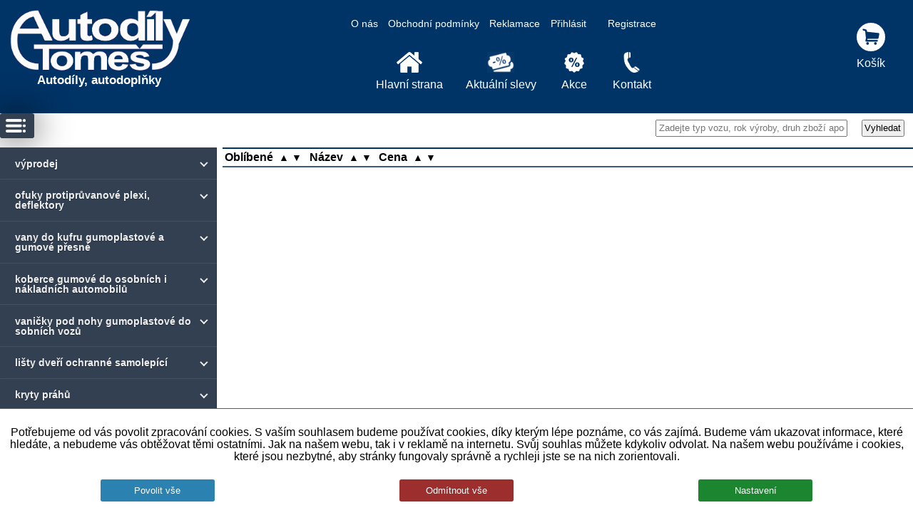

--- FILE ---
content_type: text/html; charset=UTF-8
request_url: https://www.autodily-tomes.cz/g1088/vana-Guardliner-Land-Rover
body_size: 28037
content:
    <!DOCTYPE html>
    <html xmlns="http://www.w3.org/1999/xhtml" xml:lang="en">
    <head>

<!-- Google tag (gtag.js) -->
<script async src="https://www.googletagmanager.com/gtag/js?id=G-GKNQN6WB93"></script>
<script>
  window.dataLayer = window.dataLayer || [];
  function gtag(){dataLayer.push(arguments);}
  gtag('js', new Date());

  gtag('config', 'G-GKNQN6WB93');
</script>

        <meta http-equiv="content-type" content="text/html; charset=utf-8"/>
        <meta name="viewport" content="width=device-width, initial-scale=1.0, maximum-scale=1.0, user-scalable=no"/>
        <meta name="keywords" content="sklad" lang="cs"/>
        <meta name="description" content="Prodej náhradních dílu a doplňků na osobní a nákladní automobil (LKW). Internetový obchos autodíly, náhradní díly, autodoplňky Slaný Kladno Praha Středočeský kraj"/>
        <meta name="Author" content="Kamil Votava"/>
        <meta name="google-site-verification" content="vpO-IduYLYYWjwkefT-QHWrUB1x-8WZdG4qTKM_1cOA"/>
        <title>Prodej autodílů a autodoplňků - Autodíly Roman Tomeš Slaný</title>
        <link rel="stylesheet" type="text/css" href="/css/styles.css"/>
        <link rel="stylesheet" type="text/css" href="/css/zwu.css?ver=1769222141"/>
        
        <link rel="stylesheet" href="/css/imagelightbox.css" type="text/css" media="screen"/>


        <!--
        <link rel="stylesheet" href="/css/jquery.datetimepicker.css" type="text/css" media="screen"/>

        <link rel="stylesheet" href="/css/jquery-ui.css"/>

        <script src="/js/jquery-1.12.0.min.js"></script>
        <script src="/js/jquery-ui.min.js"></script>
    -->
        <link rel="stylesheet" href="/css/jquery-ui.css">
        <link rel="stylesheet" href="/css/ui.theme.css">

        <script src="/js/jquery-1.12.4.min.js"></script>
        <script src="/js/jquery-ui.min.js"></script>
        <script src="/js/jquery.datetimepicker.js"></script>
        <script type="text/javascript" src="/js/imagelightbox.js"></script>
        <script type="text/javascript" src="/js/imagelightbox_user.js"></script>
        <script type="text/javascript" src="/js/init.js"></script>

        <script type="text/javascript" src="/js/netteForms.js"></script>
        <script type="text/javascript" src="/js/script.js"></script>
        

    </head>
    <body>
    <div class="content">
        <div id="cookies">
            <p>Potřebujeme od vás povolit zpracování cookies. S vaším souhlasem budeme používat cookies, díky kterým lépe poznáme, co vás zajímá. Budeme vám ukazovat informace, které hledáte, a nebudeme vás obtěžovat těmi ostatními. Jak na našem webu, tak i v reklamě na internetu. Svůj souhlas můžete kdykoliv odvolat. Na našem webu používáme i cookies, které jsou nezbytné, aby stránky fungovaly správně a rychleji jste se na nich zorientovali.</p>
            <div class="cookieButtonBar">
                <div><input type="button" class="cookieButton cookieCommitAll" id="cookieCommitAll"
                            value="Povolit vše">
                </div>
                <div><input type="button" class="cookieButton cookieRejectAll" id="cookieRejectAll"
                            value="Odmítnout vše">
                </div>
                <div><input type="button" class="cookieButton cookieSetup" id="cookieSetup"
                            value="Nastavení"></div>
            </div>
        </div>
    </div>
    <div id="modalCookieDlg" class="modal">
        <div id="cookieDlg" class="modal-content">
            <div class="container">
                <div class="m-top"><h1>Nastavení cookies</h1></div>
                <div class="align-right close closeCookieDlg">&times;</div>
            </div>
            <div class="container v-align-bottom">
                <div>
                    <h3>Technické (nezbytné k zajištění chodu)</h3>
                    <p>
                        Technické cookies jsou nezbytné pro správné fungování webové stránky a všech funkcí, které nabízí a nemohou být vypnuty bez zablokování funkcí stránky. Z tohoto důvodu jsou technické cookies aktivní vždy.
                    </p>
                </div>
                <div class="align-right">
                    <input type="checkbox" class="switch" name="switch" id="cookie_necessary" checked="checked"
                           disabled>
                    <label class="switch" for="cookie_necessary"></label>
                </div>
            </div>
            <div class="container v-align-bottom">
                <div>
                    <h3>Analytické</h3>
                    <p>
                        Díky nim lépe poznáme, co vás zajímá, a nebudeme vás obtěžovat informacemi, které nepotřebujete. Můžeme tak neustále vylepšovat náš web.
                    </p>
                </div>
                <div class="align-right">
                    <input type="checkbox" class="switch" name="switch"
                           id="cookie_analytics" >
                    <label class="switch" for="cookie_analytics"></label>
                </div>
            </div>
            <div class="container v-align-bottom">
                <div>
                    <h3>Preferenční</h3>
                    <p>
                        Preferenční cookies umožňují, aby si webová stránka zapamatovala informace, které mění,
                        jak
                        se webová stránka chová nebo jak vypadá. Je to například Vámi preferovaný jazyk, měna,
                        oblíbené nebo naposledy prohlížené produkty apod. Díky těmto cookies Vám můžeme
                        doporučit na
                        webu produkty a nabídky, které budou pro Vás co nejzajímavější.
                    </p>
                </div>
                <div class="align-right">
                    <input type="checkbox" class="switch" name="switch"
                           id="cookie_prefference" >
                    <label class="switch" for="cookie_prefference"></label>
                </div>
            </div>
            <div class="container v-align-bottom">
                <div>
                    <h3>Marketingové</h3>
                    <p>
                        Marketingové cookies umožňují zobrazit relevantní obsah nebo reklamy. To je možné díky vytváření tzv. pseudonymizovaného profilu dle Vašich zájmů. Tímto profilováním zpravidla není možná bezprostřední identifikace Vaší osoby,
                        protože jsou používány pouze pseudonymizované údaje. Pokud nevyjádříte souhlas s těmito
                        cookies, neuvidíte v reklamních sděleních obsah ušitý na míru Vašim zájmům.
                    </p>
                </div>
                <div class="align-right">
                    <input type="checkbox" class="switch" name="switch"
                           id="cookie_marketing" >
                    <label class="switch" for="cookie_marketing"></label>
                </div>
            </div>
            <div class="cookieButtonBar">
                <div><input type="button" class="cookieButton cookieCommitAll" id="cookieCommitAll"
                            value="Povolit vše">
                </div>
                <div><input type="button" class="cookieButton cookieRejectAll" id="cookieRejectAll"
                            value="Odmítnout vše">
                </div>
                <div><input type="button" class="cookieButton cookieSave" id="cookieSave"
                            value="Uložit nastavení"></div>
            </div>

        </div>

    </div>
    <div id="header">
        <div class="content">
            <div id="logo" class="display_toggle">
                <a href="/" title="Prodej autodílů a autodoplňků Roman Tomeš Slaný">
                    <img src="/pictures/logo.png"
                         alt="Prodej autodílů a autodoplňků Roman Tomeš Slaný"
                         title="Prodej autodílů a autodoplňků Roman Tomeš Slaný"/>
                    <div class="bold logoDesc display_toggle">Autodíly, autodoplňky</div>
                    <!--<div class="bold">Autodíly Roman Tomeš - prodej Slaný</div>-->
                </a>
            </div>
            <div class="h_menu">
                <ol class="t_menu">
                    <li><a href="/onas" title="Prodej autodílů a autodoplňků Roman Tomeš Slaný">O nás</a></li>
                    <li><a href="/obchodni_podminky"
                           title="Prodej autodílů a autodoplňků Roman Tomeš Slaný - obchodní podmíny">Obchodní
                            podmínky</a></li>
                    <li><a href="/reklamace" title="Reklamace - Prodej autodílů a autodoplňků Roman Tomeš Slaný">Reklamace</a>
                    </li>
                    <!--<li><a href="/jak_nakupovat" title="Prodej autodílů a autodoplňků Roman Tomeš Slaný">Jak nakupovat</a></li>-->
                    <li id="login">
                                                <a href="/login" title="Přihlásit">Přihlásit</a>&nbsp;&nbsp;&nbsp;&nbsp;
                    </li>
                    <li>
                        <a href="/registrace" title="Registrace">Registrace</a>
                    </li>
                    <li id="resize"></li>
                                        <li id="orderList">
                                        </li>
                    <!--<li><a href="/login" title="Přihlásit">Přihlásit</a></li>
                    <li><a href="/registrace" title="Registrace">Registrace</a></li>-->

                </ol>

                <ol>
                    <li><a href="/" title="Prodej autodílů a autodoplňků Roman Tomeš Slaný">
                            <div>
                                <div><img src="/pictures/home_48_w.png"></div>
                                Hlavní strana
                            </div>
                        </a></li>
                    <li><a href="/slevy" title="Slevy - Prodej autodílů a autodoplňků Roman Tomeš Slaný">
                            <div>
                                <div><img src="/pictures/discount_48_w.png"></div>
                                Aktuální slevy
                            </div>
                        </a></li>
                    <li><a href="/akce" title="Akce - Prodej autodílů a autodoplňků Roman Tomeš Slaný">
                            <div>
                                <div><img src="/pictures/sale_48_w.png"></div>
                                Akce
                            </div>
                        </a></li>
                    <!--<li><a href="/katalogy" title="Katalogy - Prodej autodílů a autodoplňků Roman Tomeš Slaný">
                            <div>
                                <div><img src="/pictures/gallery_48_w.png"></div>
                                Katalogy
                            </div>
                        </a></li>-->
                    <li><a href="/kontakt" title="Prodej autodílů a autodoplňků Roman Tomeš Slaný">
                            <div>
                                <div><img src="/pictures/phone_w.png"></div>
                                Kontakt
                            </div>
                        </a></li>
                                    </ol>

            </div>
                        <div id="basket" class="h_menu ">
                <ol>
                    <li>
                        <a href="/kosik" title="Do košíku">
                            <div class="basketSymb"><img src="/pictures/basket-circled_w.svg">
                                <div id="basket_amount_total_head">
                                    Košík                                </div>
                            </div>
                        </a>
                    </li>
                </ol>

            </div>

        </div>
    </div>
    <div class="content">
        <div id="menu-toggle" title="Zobrazit/skrýt menu">
            <div></div>
        </div>
        <div class="nav">		<ol></ol></div>
        <div class="cartItem-del searchFilter">
            <form method="get" action="/">
                <div class="container">
                    <div>
                <input type="text" name="searchExpression" placeholder="Zadejte typ vozu, rok výroby, druh zboží apod."/>
                    </div>
                    <div>
                <input type="submit" name="search" value="Vyhledat"/>
                    </div>
                </div>
            </form>
        </div>
    </div>
    <div id="body-content">
        <div id="left">
            <div id="cssmenu">
                <ul><li class='active has-sub'><a href='/#vyprodej' title='výprodej'><span>výprodej</span></a><ul><li class=last><a  href='/g123/vyprodej-dilu-LIAZ-a-MTS' title='výprodej dílů LIAZ a MTS'><span>výprodej dílů LIAZ a MTS</span></a></li><li class=last><a  href='/g124/vyprodej-dilu-TATRA' title='výprodej dílů TATRA'><span>výprodej dílů TATRA</span></a></li><li class=last><a  href='/g207/vyprodej-vleky-a-navesy' title='výprodej vleky a návěsy'><span>výprodej vleky a návěsy</span></a></li><li class=last><a  href='/g245/vyprodej' title='výprodej'><span>výprodej</span></a></li><li class=last><a  href='/g1138/vyprodej-palivove-filtry' title='výprodej palivové filtry'><span>výprodej palivové filtry</span></a></li><li class=last><a  href='/g1137/vyprodej-olejove-filtry' title='výprodej olejové filtry'><span>výprodej olejové filtry</span></a></li><li class=last><a  href='/g853/vyprodej-vzduchove-filtry' title='výprodej vzduchové filtry'><span>výprodej vzduchové filtry</span></a></li></ul></li></ul><ul><li class='active has-sub'><a href='/#ofuky-protipruvanove-plexi-deflektory' title='ofuky protiprůvanové plexi deflektory'><span>ofuky protiprůvanové plexi, deflektory</span></a><ul><li class=last><a  href='/g456/ofuky-Alfa-Romeo' title='ofuky Alfa Romeo'><span>ofuky Alfa Romeo</span></a></li><li class=last><a  href='/g457/ofuky-Audi' title='ofuky Audi'><span>ofuky Audi</span></a></li><li class=last><a  href='/g458/ofuky-Avia' title='ofuky Avia'><span>ofuky Avia</span></a></li><li class=last><a  href='/g459/ofuky-BMW' title='ofuky BMW'><span>ofuky BMW</span></a></li><li class=last><a  href='/g629/ofuky-Cadillac' title='ofuky Cadillac'><span>ofuky Cadillac</span></a></li><li class=last><a  href='/g460/ofuky-Citroen' title='ofuky Citroen'><span>ofuky Citroen</span></a></li><li class=last><a  href='/g461/ofuky-Dacia' title='ofuky Dacia'><span>ofuky Dacia</span></a></li><li class=last><a  href='/g462/ofuky-Daewoo' title='ofuky Daewoo'><span>ofuky Daewoo</span></a></li><li class=last><a  href='/g463/ofuky-Daf' title='ofuky Daf'><span>ofuky Daf</span></a></li><li class=last><a  href='/g464/ofuky-Daihatsu' title='ofuky Daihatsu'><span>ofuky Daihatsu</span></a></li><li class=last><a  href='/g465/ofuky-Datsun' title='ofuky Datsun'><span>ofuky Datsun</span></a></li><li class=last><a  href='/g466/ofuky-Dodge' title='ofuky Dodge'><span>ofuky Dodge</span></a></li><li class=last><a  href='/g467/ofuky-Fiat' title='ofuky Fiat'><span>ofuky Fiat</span></a></li><li class=last><a  href='/g468/ofuky-Ford' title='ofuky Ford'><span>ofuky Ford</span></a></li><li class=last><a  href='/g469/ofuky-Gaz' title='ofuky Gaz'><span>ofuky Gaz</span></a></li><li class=last><a  href='/g470/ofuky-Honda' title='ofuky Honda'><span>ofuky Honda</span></a></li><li class=last><a  href='/g471/ofuky-Hummer' title='ofuky Hummer'><span>ofuky Hummer</span></a></li><li class=last><a  href='/g472/ofuky-Hyundai' title='ofuky Hyundai'><span>ofuky Hyundai</span></a></li><li class=last><a  href='/g473/ofuky-Chevrolet' title='ofuky Chevrolet'><span>ofuky Chevrolet</span></a></li><li class=last><a  href='/g474/ofuky-Chrysler' title='ofuky Chrysler'><span>ofuky Chrysler</span></a></li><li class=last><a  href='/g475/ofuky-Infinity' title='ofuky Infinity'><span>ofuky Infinity</span></a></li><li class=last><a  href='/g476/ofuky-Isuzu' title='ofuky Isuzu'><span>ofuky Isuzu</span></a></li><li class=last><a  href='/g477/ofuky-Iveco' title='ofuky Iveco'><span>ofuky Iveco</span></a></li><li class=last><a  href='/g478/ofuky-Jaguar' title='ofuky Jaguar'><span>ofuky Jaguar</span></a></li><li class=last><a  href='/g479/ofuky-Jeep' title='ofuky Jeep'><span>ofuky Jeep</span></a></li><li class=last><a  href='/g480/ofuky-Kamaz' title='ofuky Kamaz'><span>ofuky Kamaz</span></a></li><li class=last><a  href='/g481/ofuky-Kia' title='ofuky Kia'><span>ofuky Kia</span></a></li><li class=last><a  href='/g482/ofuky-Lada' title='ofuky Lada'><span>ofuky Lada</span></a></li><li class=last><a  href='/g483/ofuky-Lancia' title='ofuky Lancia'><span>ofuky Lancia</span></a></li><li class=last><a  href='/g484/ofuky-Land-Rover' title='ofuky Land Rover'><span>ofuky Land Rover</span></a></li><li class=last><a  href='/g485/ofuky-Lexus' title='ofuky Lexus'><span>ofuky Lexus</span></a></li><li class=last><a  href='/g486/ofuky-Lincoln' title='ofuky Lincoln'><span>ofuky Lincoln</span></a></li><li class=last><a  href='/g487/ofuky-Lublin' title='ofuky Lublin'><span>ofuky Lublin</span></a></li><li class=last><a  href='/g488/ofuky-Man' title='ofuky Man'><span>ofuky Man</span></a></li><li class=last><a  href='/g489/ofuky-Mazda' title='ofuky Mazda'><span>ofuky Mazda</span></a></li><li class=last><a  href='/g490/ofuky-Mercedes' title='ofuky Mercedes'><span>ofuky Mercedes</span></a></li><li class=last><a  href='/g491/ofuky-Mitsubishi' title='ofuky Mitsubishi'><span>ofuky Mitsubishi</span></a></li><li class=last><a  href='/g492/ofuky-Moskwicz' title='ofuky Moskwicz'><span>ofuky Moskwicz</span></a></li><li class=last><a  href='/g493/ofuky-Nissan' title='ofuky Nissan'><span>ofuky Nissan</span></a></li><li class=last><a  href='/g494/ofuky-Oka' title='ofuky Oka'><span>ofuky Oka</span></a></li><li class=last><a  href='/g495/ofuky-Old-Mobile' title='ofuky Old Mobile'><span>ofuky Old Mobile</span></a></li><li class=last><a  href='/g496/ofuky-Oltcit' title='ofuky Oltcit'><span>ofuky Oltcit</span></a></li><li class=last><a  href='/g497/ofuky-Opel' title='ofuky Opel'><span>ofuky Opel</span></a></li><li class=last><a  href='/g498/ofuky-Peugeot' title='ofuky Peugeot'><span>ofuky Peugeot</span></a></li><li class=last><a  href='/g499/ofuky-Polonez' title='ofuky Polonez'><span>ofuky Polonez</span></a></li><li class=last><a  href='/g500/ofuky-Pontiac' title='ofuky Pontiac'><span>ofuky Pontiac</span></a></li><li class=last><a  href='/g501/ofuky-Porsche' title='ofuky Porsche'><span>ofuky Porsche</span></a></li><li class=last><a  href='/g502/ofuky-Proton' title='ofuky Proton'><span>ofuky Proton</span></a></li><li class=last><a  href='/g503/ofuky-Renault' title='ofuky Renault'><span>ofuky Renault</span></a></li><li class=last><a  href='/g504/ofuky-Rover' title='ofuky Rover'><span>ofuky Rover</span></a></li><li class=last><a  href='/g505/ofuky-Saab' title='ofuky Saab'><span>ofuky Saab</span></a></li><li class=last><a  href='/g506/ofuky-Scania' title='ofuky Scania'><span>ofuky Scania</span></a></li><li class=last><a  href='/g507/ofuky-Seat' title='ofuky Seat'><span>ofuky Seat</span></a></li><li class=last><a  href='/g1151/ofuky-Setra' title='ofuky Setra'><span>ofuky Setra</span></a></li><li class=last><a  href='/g508/ofuky-Smart' title='ofuky Smart'><span>ofuky Smart</span></a></li><li class=last><a  href='/g509/ofuky-Ssangyong' title='ofuky Ssangyong'><span>ofuky Ssangyong</span></a></li><li class=last><a  href='/g510/ofuky-Star' title='ofuky Star'><span>ofuky Star</span></a></li><li class=last><a  href='/g511/ofuky-Subaru' title='ofuky Subaru'><span>ofuky Subaru</span></a></li><li class=last><a  href='/g512/ofuky-Suzuki' title='ofuky Suzuki'><span>ofuky Suzuki</span></a></li><li class=last><a  href='/g513/ofuky-Skoda' title='ofuky Škoda'><span>ofuky Škoda</span></a></li><li class=last><a  href='/g514/ofuky-Tata' title='ofuky Tata'><span>ofuky Tata</span></a></li><li class=last><a  href='/g515/ofuky-Tatra' title='ofuky Tatra'><span>ofuky Tatra</span></a></li><li class=last><a  href='/g516/ofuky-Tavria' title='ofuky Tavria'><span>ofuky Tavria</span></a></li><li class=last><a  href='/g517/ofuky-Toyota' title='ofuky Toyota'><span>ofuky Toyota</span></a></li><li class=last><a  href='/g518/ofuky-Trabant' title='ofuky Trabant'><span>ofuky Trabant</span></a></li><li class=last><a  href='/g519/ofuky-Volga' title='ofuky Volga'><span>ofuky Volga</span></a></li><li class=last><a  href='/g520/ofuky-Volvo' title='ofuky Volvo'><span>ofuky Volvo</span></a></li><li class=last><a  href='/g521/ofuky-VW' title='ofuky VW'><span>ofuky VW</span></a></li><li class=last><a  href='/g522/ofuky-Wartburg' title='ofuky Wartburg'><span>ofuky Wartburg</span></a></li><li class=last><a  href='/g523/ofuky-Yugo' title='ofuky Yugo'><span>ofuky Yugo</span></a></li><li class=last><a  href='/g524/ofuky-Zastava' title='ofuky Zástava'><span>ofuky Zástava</span></a></li></ul></li></ul><ul><li class='active has-sub'><a href='/#vany-do-kufru-gumoplastove-a-gumove-presne' title='vany do kufru gumoplastové a gumové přesné'><span>vany do kufru gumoplastové a gumové přesné</span></a><ul><li class='has-sub'><a href='/#gumoplastove-vany-ARISTAR' title='gumoplastové vany ARISTAR'><span>gumoplastové vany ARISTAR</span></a><ul><li class=last><a  href='/g365/vana-Alfa-Romeo' title='vana Alfa Romeo'><span>vana Alfa Romeo</span></a></li><li class=last><a  href='/g366/vana-Audi' title='vana Audi'><span>vana Audi</span></a></li><li class=last><a  href='/g367/vana-BMW' title='vana BMW'><span>vana BMW</span></a></li><li class=last><a  href='/g430/vana-Citroen' title='vana Citroen'><span>vana Citroen</span></a></li><li class=last><a  href='/g1078/vana-Cupra' title='vana Cupra'><span>vana Cupra</span></a></li><li class=last><a  href='/g431/vana-Dacia' title='vana Dacia'><span>vana Dacia</span></a></li><li class=last><a  href='/g432/vana-Daewoo' title='vana Daewoo'><span>vana Daewoo</span></a></li><li class=last><a  href='/g433/vana-Dihatsu' title='vana Dihatsu'><span>vana Dihatsu</span></a></li><li class=last><a  href='/g434/vana-Dodge' title='vana Dodge'><span>vana Dodge</span></a></li><li class=last><a  href='/g435/vana-Fiat' title='vana Fiat'><span>vana Fiat</span></a></li><li class=last><a  href='/g436/vana-Ford' title='vana Ford'><span>vana Ford</span></a></li><li class=last><a  href='/g437/vana-Honda' title='vana Honda'><span>vana Honda</span></a></li><li class=last><a  href='/g438/vana-Hyundai' title='vana Hyundai'><span>vana Hyundai</span></a></li><li class=last><a  href='/g439/vana-Chevrolet' title='vana Chevrolet'><span>vana Chevrolet</span></a></li><li class=last><a  href='/g440/vana-Chrysler' title='vana Chrysler'><span>vana Chrysler</span></a></li><li class=last><a  href='/g620/vana-Isuzu' title='vana Isuzu'><span>vana Isuzu</span></a></li><li class=last><a  href='/g571/vana-Jaguar' title='vana Jaguar'><span>vana Jaguar</span></a></li><li class=last><a  href='/g441/vana-Jeep' title='vana Jeep'><span>vana Jeep</span></a></li><li class=last><a  href='/g357/vana-KIA' title='vana KIA'><span>vana KIA</span></a></li><li class=last><a  href='/g1087/vana-KGM' title='vana KGM'><span>vana KGM</span></a></li><li class=last><a  href='/g442/vana-Lada' title='vana Lada'><span>vana Lada</span></a></li><li class=last><a  href='/g743/vana-Lancia' title='vana Lancia'><span>vana Lancia</span></a></li><li class=last><a  href='/g443/vana-Land-Rover' title='vana Land Rover'><span>vana Land Rover</span></a></li><li class=last><a  href='/g444/vana-Lexus' title='vana Lexus'><span>vana Lexus</span></a></li><li class=last><a  href='/g364/vana-Mazda' title='vana Mazda'><span>vana Mazda</span></a></li><li class=last><a  href='/g445/vana-Mercedes' title='vana Mercedes'><span>vana Mercedes</span></a></li><li class=last><a  href='/g621/vana-Mini' title='vana Mini'><span>vana Mini</span></a></li><li class=last><a  href='/g446/vana-Mitsubishi' title='vana Mitsubishi'><span>vana Mitsubishi</span></a></li><li class=last><a  href='/g447/vana-Nissan' title='vana Nissan'><span>vana Nissan</span></a></li><li class=last><a  href='/g363/vana-Opel' title='vana Opel'><span>vana Opel</span></a></li><li class=last><a  href='/g358/vana-Peugeot' title='vana Peugeot'><span>vana Peugeot</span></a></li><li class=last><a  href='/g448/vana-Porsche' title='vana Porsche'><span>vana Porsche</span></a></li><li class=last><a  href='/g449/vana-Renault' title='vana Renault'><span>vana Renault</span></a></li><li class=last><a  href='/g362/vana-Rover' title='vana Rover'><span>vana Rover</span></a></li><li class=last><a  href='/g450/vana-Saab' title='vana Saab'><span>vana Saab</span></a></li><li class=last><a  href='/g360/vana-Seat' title='vana Seat'><span>vana Seat</span></a></li><li class=last><a  href='/g361/vana-Ssangyong' title='vana Ssangyong'><span>vana Ssangyong</span></a></li><li class=last><a  href='/g451/vana-Subaru' title='vana Subaru'><span>vana Subaru</span></a></li><li class=last><a  href='/g452/vana-Suzuki' title='vana Suzuki'><span>vana Suzuki</span></a></li><li class=last><a  href='/g356/vana-Skoda' title='vana Škoda'><span>vana Škoda</span></a></li><li class=last><a  href='/g1104/vana-Tesla' title='vana Tesla'><span>vana Tesla</span></a></li><li class=last><a  href='/g453/vana-Toyota' title='vana Toyota'><span>vana Toyota</span></a></li><li class=last><a  href='/g454/vana-Volvo' title='vana Volvo'><span>vana Volvo</span></a></li><li class=last><a  href='/g359/vana-VW' title='vana VW'><span>vana VW</span></a></li></ul></li><li class='has-sub'><a href='/#gumove-vany-RIGUM' title='gumové vany RIGUM'><span>gumové vany RIGUM</span></a><ul><li class=last><a  href='/g987/gumova-vana-Alfa-Romeo' title='gumová vana Alfa Romeo'><span>gumová vana Alfa Romeo</span></a></li><li class=last><a  href='/g988/gumova-vana-AUDI' title='gumová vana AUDI'><span>gumová vana AUDI</span></a></li><li class=last><a  href='/g989/gumova-vana-BMV' title='gumová vana BMV'><span>gumová vana BMV</span></a></li><li class=last><a  href='/g990/gumova-vana-Citroen' title='gumová vana Citroen'><span>gumová vana Citroen</span></a></li><li class=last><a  href='/g1150/gumova-vana-Cupra' title='gumová vana Cupra'><span>gumová vana Cupra</span></a></li><li class=last><a  href='/g991/gumova-vana-Dacia' title='gumová vana Dacia'><span>gumová vana Dacia</span></a></li><li class=last><a  href='/g1146/gumova-vana-Dodge' title='gumová vana Dodge'><span>gumová vana Dodge</span></a></li><li class=last><a  href='/g1164/gumova-vana-Dongfeng' title='gumová vana Dongfeng'><span>gumová vana Dongfeng</span></a></li><li class=last><a  href='/g992/gumova-vana-Fiat' title='gumová vana Fiat'><span>gumová vana Fiat</span></a></li><li class=last><a  href='/g993/gumova-vana-Ford' title='gumová vana Ford'><span>gumová vana Ford</span></a></li><li class=last><a  href='/g994/gumova-vana-Honda' title='gumová vana Honda'><span>gumová vana Honda</span></a></li><li class=last><a  href='/g995/gumova-vana-Hyundai' title='gumová vana Hyundai'><span>gumová vana Hyundai</span></a></li><li class=last><a  href='/g996/gumova-vana-Chevrolet' title='gumová vana Chevrolet'><span>gumová vana Chevrolet</span></a></li><li class=last><a  href='/g1163/gumova-vana-Jaguar' title='gumová vana Jaguar'><span>gumová vana Jaguar</span></a></li><li class=last><a  href='/g1168/gumova-vana-Jaecoo' title='gumová vana Jaecoo'><span>gumová vana Jaecoo</span></a></li><li class=last><a  href='/g997/gumova-vana-JEEP' title='gumová vana JEEP'><span>gumová vana JEEP</span></a></li><li class=last><a  href='/g1157/gumova-vana-KGM' title='gumová vana KGM'><span>gumová vana KGM</span></a></li><li class=last><a  href='/g998/gumova-vana-KIA' title='gumová vana KIA'><span>gumová vana KIA</span></a></li><li class=last><a  href='/g999/gumova-vana-Lada' title='gumová vana Lada'><span>gumová vana Lada</span></a></li><li class=last><a  href='/g1162/gumova-vana-Land-Rover' title='gumová vana Land Rover'><span>gumová vana Land Rover</span></a></li><li class=last><a  href='/g1160/gumova-vana-Lexus' title='gumová vana Lexus'><span>gumová vana Lexus</span></a></li><li class=last><a  href='/g1000/gumova-vana-Mazda' title='gumová vana Mazda'><span>gumová vana Mazda</span></a></li><li class=last><a  href='/g1001/gumova-vana-Mercedes' title='gumová vana Mercedes'><span>gumová vana Mercedes</span></a></li><li class=last><a  href='/g1161/gumova-vana-MG' title='gumová vana MG'><span>gumová vana MG</span></a></li><li class=last><a  href='/g1002/gumova-vana-Mini-Cooper' title='gumová vana Mini Cooper'><span>gumová vana Mini Cooper</span></a></li><li class=last><a  href='/g1003/gumova-vana-Mitsubishi' title='gumová vana Mitsubishi'><span>gumová vana Mitsubishi</span></a></li><li class=last><a  href='/g1004/gumova-vana-Nissan' title='gumová vana Nissan'><span>gumová vana Nissan</span></a></li><li class=last><a  href='/g1005/gumova-vana-Opel' title='gumová vana Opel'><span>gumová vana Opel</span></a></li><li class=last><a  href='/g1006/gumova-vana-Peugeot' title='gumová vana Peugeot'><span>gumová vana Peugeot</span></a></li><li class=last><a  href='/g1097/gumova-vana-Porsche' title='gumová vana Porsche'><span>gumová vana Porsche</span></a></li><li class=last><a  href='/g1007/gumova-vana-Renault' title='gumová vana Renault'><span>gumová vana Renault</span></a></li><li class=last><a  href='/g1008/gumova-vana-Seat' title='gumová vana Seat'><span>gumová vana Seat</span></a></li><li class=last><a  href='/g1100/gumova-vana-Ssangyong' title='gumová vana Ssangyong'><span>gumová vana Ssangyong</span></a></li><li class=last><a  href='/g1009/gumova-vana-Skoda' title='gumová vana Škoda'><span>gumová vana Škoda</span></a></li><li class=last><a  href='/g1010/gumova-vana-Subaru' title='gumová vana Subaru'><span>gumová vana Subaru</span></a></li><li class=last><a  href='/g1011/gumova-vana-Suzuki' title='gumová vana Suzuki'><span>gumová vana Suzuki</span></a></li><li class=last><a  href='/g1158/gumova-vana-Tesla' title='gumová vana Tesla'><span>gumová vana Tesla</span></a></li><li class=last><a  href='/g1012/gumova-vana-Toyota' title='gumová vana Toyota'><span>gumová vana Toyota</span></a></li><li class=last><a  href='/g1013/gumova-vana-Volkswagen' title='gumová vana Volkswagen'><span>gumová vana Volkswagen</span></a></li><li class=last><a  href='/g1014/gumova-vana-Volvo' title='gumová vana Volvo'><span>gumová vana Volvo</span></a></li><li class=last><a  href='/g1111/gumova-vana-Universal' title='gumová vana Universal'><span>gumová vana Universal</span></a></li></ul></li></ul></li></ul><ul><li class='active has-sub'><a href='/#koberce-gumove-do-osobnich-i-nakladnich-automobilu' title='koberce gumové do osobních i nákladních automobilů'><span>koberce gumové do osobních i nákladních automobilů</span></a><ul><li class='has-sub'><a href='/#presne-gumove-koberce-osobni' title='přesné gumové koberce osobní'><span>přesné gumové koberce osobní</span></a><ul><li class=last><a  href='/g389/koberce-gumove-Alfa-Romeo' title='koberce gumové Alfa Romeo'><span>koberce gumové Alfa Romeo</span></a></li><li class=last><a  href='/g390/koberce-gumove-AUDI' title='koberce gumové AUDI'><span>koberce gumové AUDI</span></a></li><li class=last><a  href='/g391/koberce-gumove-BMW' title='koberce gumové BMW'><span>koberce gumové BMW</span></a></li><li class=last><a  href='/g392/koberce-gumove-Citroen' title='koberce gumové Citroen'><span>koberce gumové Citroen</span></a></li><li class=last><a  href='/g1117/koberce-gumove-Cupra' title='koberce gumové Cupra'><span>koberce gumové Cupra</span></a></li><li class=last><a  href='/g1143/koberce-gumove-DS' title='koberce gumové DS'><span>koberce gumové DS</span></a></li><li class=last><a  href='/g393/koberce-gumove-Dacia' title='koberce gumové Dacia'><span>koberce gumové Dacia</span></a></li><li class=last><a  href='/g1114/koberce-gumove-Dodge' title='koberce gumové Dodge'><span>koberce gumové Dodge</span></a></li><li class=last><a  href='/g1147/koberce-gumove-Dongfeng' title='koberce gumové Dongfeng'><span>koberce gumové Dongfeng</span></a></li><li class=last><a  href='/g395/koberce-gumove-Fiat' title='koberce gumové Fiat'><span>koberce gumové Fiat</span></a></li><li class=last><a  href='/g396/koberce-gumove-Ford' title='koberce gumové Ford'><span>koberce gumové Ford</span></a></li><li class=last><a  href='/g397/koberce-gumove-Honda' title='koberce gumové Honda'><span>koberce gumové Honda</span></a></li><li class=last><a  href='/g398/koberce-gumove-Hyundai' title='koberce gumové Hyundai'><span>koberce gumové Hyundai</span></a></li><li class=last><a  href='/g399/koberce-gumove-Chevrolet' title='koberce gumové Chevrolet'><span>koberce gumové Chevrolet</span></a></li><li class=last><a  href='/g1152/koberce-gumove-Jaguar' title='koberce gumové Jaguar'><span>koberce gumové Jaguar</span></a></li><li class=last><a  href='/g1170/koberce-gumove-Jaecoo' title='koberce gumové Jaecoo'><span>koberce gumové Jaecoo</span></a></li><li class=last><a  href='/g1118/koberce-gumove-Jeep' title='koberce gumové Jeep'><span>koberce gumové Jeep</span></a></li><li class=last><a  href='/g1156/koberce-gumove-KGM' title='koberce gumové KGM'><span>koberce gumové KGM</span></a></li><li class=last><a  href='/g400/koberce-gumove-KIA' title='koberce gumové KIA'><span>koberce gumové KIA</span></a></li><li class=last><a  href='/g1119/koberce-gumove-Lada' title='koberce gumové Lada'><span>koberce gumové Lada</span></a></li><li class=last><a  href='/g1120/koberce-gumove-Land-Rover' title='koberce gumové Land Rover'><span>koberce gumové Land Rover</span></a></li><li class=last><a  href='/g1159/koberce-gumove-Lexus' title='koberce gumové Lexus'><span>koberce gumové Lexus</span></a></li><li class=last><a  href='/g1154/koberce-gumove-MG' title='koberce gumové MG'><span>koberce gumové MG</span></a></li><li class=last><a  href='/g401/koberce-gumove-Mazda' title='koberce gumové Mazda'><span>koberce gumové Mazda</span></a></li><li class=last><a  href='/g402/koberce-gumove-Mercedes' title='koberce gumové Mercedes'><span>koberce gumové Mercedes</span></a></li><li class=last><a  href='/g1142/koberce-gumove-Mini-Cooper' title='koberce gumové Mini Cooper'><span>koberce gumové Mini Cooper</span></a></li><li class=last><a  href='/g403/koberce-gumove-Mitsubishi' title='koberce gumové Mitsubishi'><span>koberce gumové Mitsubishi</span></a></li><li class=last><a  href='/g404/koberce-gumove-Nissan' title='koberce gumové Nissan'><span>koberce gumové Nissan</span></a></li><li class=last><a  href='/g1169/koberce-gumove-Omoda' title='koberce gumové Omoda'><span>koberce gumové Omoda</span></a></li><li class=last><a  href='/g405/koberce-gumove-Opel' title='koberce gumové Opel'><span>koberce gumové Opel</span></a></li><li class=last><a  href='/g406/koberce-gumove-Peugeot' title='koberce gumové Peugeot'><span>koberce gumové Peugeot</span></a></li><li class=last><a  href='/g747/koberce-gumove-Porsche' title='koberce gumové Porsche'><span>koberce gumové Porsche</span></a></li><li class=last><a  href='/g407/koberce-gumove-Renault' title='koberce gumové Renault'><span>koberce gumové Renault</span></a></li><li class=last><a  href='/g408/koberce-gumove-Saab' title='koberce gumové Saab'><span>koberce gumové Saab</span></a></li><li class=last><a  href='/g422/koberce-gumove-Seat' title='koberce gumové Seat'><span>koberce gumové Seat</span></a></li><li class=last><a  href='/g409/koberce-gumove-Smart' title='koberce gumové Smart'><span>koberce gumové Smart</span></a></li><li class=last><a  href='/g1122/koberce-gumove-SsangYong' title='koberce gumové SsangYong'><span>koberce gumové SsangYong</span></a></li><li class=last><a  href='/g616/koberce-gumove-Subaru' title='koberce gumové Subaru'><span>koberce gumové Subaru</span></a></li><li class=last><a  href='/g410/koberce-gumove-Suzuki' title='koberce gumové Suzuki'><span>koberce gumové Suzuki</span></a></li><li class=last><a  href='/g411/koberce-gumove-Skoda' title='koberce gumové Škoda'><span>koberce gumové Škoda</span></a></li><li class=last><a  href='/g1141/koberce-gumove-Skoda-desing' title='koberce gumové Škoda desing'><span>koberce gumové Škoda desing</span></a></li><li class=last><a  href='/g1140/koberce-gumove-Tesla' title='koberce gumové Tesla'><span>koberce gumové Tesla</span></a></li><li class=last><a  href='/g412/koberce-gumove-Toyota' title='koberce gumové Toyota'><span>koberce gumové Toyota</span></a></li><li class=last><a  href='/g413/koberce-gumove-Volvo' title='koberce gumové Volvo'><span>koberce gumové Volvo</span></a></li><li class=last><a  href='/g414/koberce-gumove-VW' title='koberce gumové VW'><span>koberce gumové VW</span></a></li><li class=last><a  href='/g415/koberce-gumove-Universalni' title='koberce gumové Universální'><span>koberce gumové Universální</span></a></li></ul></li><li class='has-sub'><a href='/#presne-gumove-koberce-dodavky' title='přesné gumové koberce dodávky'><span>přesné gumové koberce dodávky</span></a><ul><li class=last><a  href='/g976/koberce-gumove-Citroen-dodavka' title='koberce gumové Citroen dodávka'><span>koberce gumové Citroen dodávka</span></a></li><li class=last><a  href='/g977/koberce-gumove-Fiat-dodavka' title='koberce gumové Fiat dodávka'><span>koberce gumové Fiat dodávka</span></a></li><li class=last><a  href='/g978/koberce-gumove-Ford-dodavka' title='koberce gumové Ford dodávka'><span>koberce gumové Ford dodávka</span></a></li><li class=last><a  href='/g979/koberce-gumove-Hyundai-dodavka' title='koberce gumové Hyundai dodávka'><span>koberce gumové Hyundai dodávka</span></a></li><li class=last><a  href='/g980/koberce-gumove-Iveco-dodavka' title='koberce gumové Iveco dodávka'><span>koberce gumové Iveco dodávka</span></a></li><li class=last><a  href='/g981/koberce-gumove-MAN-dodavka' title='koberce gumové MAN dodávka'><span>koberce gumové MAN dodávka</span></a></li><li class=last><a  href='/g1121/koberce-gumove-Maxus-dodavka' title='koberce gumové Maxus dodávka'><span>koberce gumové Maxus dodávka</span></a></li><li class=last><a  href='/g1123/koberce-gumove-Mercedes-dodavka' title='koberce gumové Mercedes dodávka'><span>koberce gumové Mercedes dodávka</span></a></li><li class=last><a  href='/g1116/koberce-gumove-Peugeot-dodavka' title='koberce gumové Peugeot dodávka'><span>koberce gumové Peugeot dodávka</span></a></li></ul></li><li class='has-sub'><a href='/#presne-gumove-koberce-nakladni' title='přesné gumové koberce nákladní'><span>přesné gumové koberce nákladní</span></a><ul><li class=last><a  href='/g1115/koberce-gumove-DAF-nakladni' title='koberce gumové DAF nákladní'><span>koberce gumové DAF nákladní</span></a></li><li class=last><a  href='/g420/koberce-gumove-Iveco-nakladni' title='koberce gumové Iveco nákladní'><span>koberce gumové Iveco nákladní</span></a></li><li class=last><a  href='/g421/koberce-gumove-MAN-nakladni' title='koberce gumové MAN nákladní'><span>koberce gumové MAN nákladní</span></a></li><li class=last><a  href='/g419/koberce-gumove-Renault-nakladni' title='koberce gumové Renault nákladní'><span>koberce gumové Renault nákladní</span></a></li><li class=last><a  href='/g1113/koberce-gumove-Scania' title='koberce gumové Scania'><span>koberce gumové Scania</span></a></li><li class=last><a  href='/g1112/koberce-gumove-TATRA' title='koberce gumové TATRA'><span>koberce gumové TATRA</span></a></li></ul></li></ul></li></ul><ul><li class='active has-sub'><a href='/#vanicky-pod-nohy-gumoplastove-do-sobnich-vozu' title='vaničky pod nohy gumoplastové do sobních vozů'><span>vaničky pod nohy gumoplastové do sobních vozů</span></a><ul><li class=last><a  href='/g929/gumove-vanicky-Audi' title='gumové vaničky Audi'><span>gumové vaničky Audi</span></a></li><li class=last><a  href='/g930/gumove-vanicky-BMW' title='gumové vaničky BMW'><span>gumové vaničky BMW</span></a></li><li class=last><a  href='/g931/gumove-vanicky-Citroen' title='gumové vaničky Citroen'><span>gumové vaničky Citroen</span></a></li><li class=last><a  href='/g1124/gumove-vanicky-Dacia' title='gumové vaničky Dacia'><span>gumové vaničky Dacia</span></a></li><li class=last><a  href='/g932/gumove-vanicky-Fiat' title='gumové vaničky Fiat'><span>gumové vaničky Fiat</span></a></li><li class=last><a  href='/g933/gumove-vanicky-Ford' title='gumové vaničky Ford'><span>gumové vaničky Ford</span></a></li><li class=last><a  href='/g934/gumove-vanicky-Hyundai' title='gumové vaničky Hyundai'><span>gumové vaničky Hyundai</span></a></li><li class=last><a  href='/g1125/gumove-vanicky-Jeep' title='gumové vaničky Jeep'><span>gumové vaničky Jeep</span></a></li><li class=last><a  href='/g935/gumove-vanicky-Chevrolet' title='gumové vaničky Chevrolet'><span>gumové vaničky Chevrolet</span></a></li><li class=last><a  href='/g936/gumove-vanicky-KIA' title='gumové vaničky KIA'><span>gumové vaničky KIA</span></a></li><li class=last><a  href='/g1126/gumove-vanicky-Land-Rover' title='gumové vaničky Land Rover'><span>gumové vaničky Land Rover</span></a></li><li class=last><a  href='/g1127/gumove-vanicky-Mazda' title='gumové vaničky Mazda'><span>gumové vaničky Mazda</span></a></li><li class=last><a  href='/g937/gumove-vanicky-Mercedes' title='gumové vaničky Mercedes'><span>gumové vaničky Mercedes</span></a></li><li class=last><a  href='/g1128/gumove-vanicky-Mitsubishi' title='gumové vaničky Mitsubishi'><span>gumové vaničky Mitsubishi</span></a></li><li class=last><a  href='/g938/gumove-vanicky-Nissan' title='gumové vaničky Nissan'><span>gumové vaničky Nissan</span></a></li><li class=last><a  href='/g939/gumove-vanicky-Opel' title='gumové vaničky Opel'><span>gumové vaničky Opel</span></a></li><li class=last><a  href='/g940/gumove-vanicky-Peugeot' title='gumové vaničky Peugeot'><span>gumové vaničky Peugeot</span></a></li><li class=last><a  href='/g941/gumove-vanicky-Porsche' title='gumové vaničky Porsche'><span>gumové vaničky Porsche</span></a></li><li class=last><a  href='/g942/gumove-vanicky-Renault' title='gumové vaničky Renault'><span>gumové vaničky Renault</span></a></li><li class=last><a  href='/g943/gumove-vanicky-Seat' title='gumové vaničky Seat'><span>gumové vaničky Seat</span></a></li><li class=last><a  href='/g1129/gumove-vanicky-Ssangyong' title='gumové vaničky Ssangyong'><span>gumové vaničky Ssangyong</span></a></li><li class=last><a  href='/g1130/gumove-vanicky-Suzuki' title='gumové vaničky Suzuki'><span>gumové vaničky Suzuki</span></a></li><li class=last><a  href='/g944/gumove-vanicky-Skoda' title='gumové vaničky Škoda'><span>gumové vaničky Škoda</span></a></li><li class=last><a  href='/g1131/gumove-vanicky-Tesla' title='gumové vaničky Tesla'><span>gumové vaničky Tesla</span></a></li><li class=last><a  href='/g945/gumove-vanicky-Toyota' title='gumové vaničky Toyota'><span>gumové vaničky Toyota</span></a></li><li class=last><a  href='/g946/gumove-vanicky-Volvo' title='gumové vaničky Volvo'><span>gumové vaničky Volvo</span></a></li><li class=last><a  href='/g947/gumove-vanicky-VW' title='gumové vaničky VW'><span>gumové vaničky VW</span></a></li></ul></li></ul><ul><li class='active has-sub'><a href='/#listy-dveri-ochranne-samolepici' title='lišty dveří ochranné samolepící'><span>lišty dveří ochranné samolepící</span></a><ul><li class=last><a  href='/g526/listy-Alfa-Romeo' title='lišty Alfa Romeo'><span>lišty Alfa Romeo</span></a></li><li class=last><a  href='/g766/listy-Audi' title='lišty Audi'><span>lišty Audi</span></a></li><li class=last><a  href='/g527/listy-BMW' title='lišty BMW'><span>lišty BMW</span></a></li><li class=last><a  href='/g528/listy-Citroen' title='lišty Citroen'><span>lišty Citroen</span></a></li><li class=last><a  href='/g767/listy-Dacia' title='lišty Dacia'><span>lišty Dacia</span></a></li><li class=last><a  href='/g529/listy-Daewoo' title='lišty Daewoo'><span>lišty Daewoo</span></a></li><li class=last><a  href='/g530/listy-Fiat' title='lišty Fiat'><span>lišty Fiat</span></a></li><li class=last><a  href='/g531/listy-Ford' title='lišty Ford'><span>lišty Ford</span></a></li><li class=last><a  href='/g532/listy-Honda' title='lišty Honda'><span>lišty Honda</span></a></li><li class=last><a  href='/g533/listy-Hyundai' title='lišty Hyundai'><span>lišty Hyundai</span></a></li><li class=last><a  href='/g534/listy-Chery-Tiggo' title='lišty Chery Tiggo'><span>lišty Chery Tiggo</span></a></li><li class=last><a  href='/g535/listy-Chevrolet' title='lišty Chevrolet'><span>lišty Chevrolet</span></a></li><li class=last><a  href='/g536/listy-Kia' title='lišty Kia'><span>lišty Kia</span></a></li><li class=last><a  href='/g537/listy-Lada' title='lišty Lada'><span>lišty Lada</span></a></li><li class=last><a  href='/g538/listy-Mazda' title='lišty Mazda'><span>lišty Mazda</span></a></li><li class=last><a  href='/g539/listy-Mercedes' title='lišty Mercedes'><span>lišty Mercedes</span></a></li><li class=last><a  href='/g540/listy-Mini-Moris' title='lišty Mini Moris'><span>lišty Mini Moris</span></a></li><li class=last><a  href='/g541/listy-Mitsubishi' title='lišty Mitsubishi'><span>lišty Mitsubishi</span></a></li><li class=last><a  href='/g542/listy-Nissan' title='lišty Nissan'><span>lišty Nissan</span></a></li><li class=last><a  href='/g543/listy-Opel' title='lišty Opel'><span>lišty Opel</span></a></li><li class=last><a  href='/g768/listy-Peugeot' title='lišty Peugeot'><span>lišty Peugeot</span></a></li><li class=last><a  href='/g544/listy-Renault' title='lišty Renault'><span>lišty Renault</span></a></li><li class=last><a  href='/g545/listy-Seat' title='lišty Seat'><span>lišty Seat</span></a></li><li class=last><a  href='/g566/listy-Smart' title='lišty Smart'><span>lišty Smart</span></a></li><li class=last><a  href='/g546/listy-Ssangyong' title='lišty Ssangyong'><span>lišty Ssangyong</span></a></li><li class=last><a  href='/g547/listy-Subaru' title='lišty Subaru'><span>lišty Subaru</span></a></li><li class=last><a  href='/g548/listy-Suzuki' title='lišty Suzuki'><span>lišty Suzuki</span></a></li><li class=last><a  href='/g549/listy-Skoda' title='lišty Škoda'><span>lišty Škoda</span></a></li><li class=last><a  href='/g550/listy-Toyota' title='lišty Toyota'><span>lišty Toyota</span></a></li><li class=last><a  href='/g552/listy-universalni' title='lišty universální'><span>lišty universální</span></a></li><li class=last><a  href='/g769/listy-Volvo' title='lišty Volvo'><span>lišty Volvo</span></a></li><li class=last><a  href='/g551/listy-VW' title='lišty VW'><span>lišty VW</span></a></li></ul></li></ul><ul><li class='active has-sub'><a href='/#kryty-prahu' title='kryty práhů'><span>kryty práhů</span></a><ul><li class=last><a  href='/g750/kryty-prahu-Citroen' title='kryty práhů Citroen'><span>kryty práhů Citroen</span></a></li><li class=last><a  href='/g845/kryty-prahu-Fiat' title='kryty práhů Fiat'><span>kryty práhů Fiat</span></a></li><li class=last><a  href='/g846/kryty-prahu-Ford' title='kryty práhů Ford'><span>kryty práhů Ford</span></a></li><li class=last><a  href='/g746/kryty-prahu-Iveco' title='kryty práhů Iveco'><span>kryty práhů Iveco</span></a></li><li class=last><a  href='/g1132/kryty-prahu-Nissan' title='kryty práhů Nissan'><span>kryty práhů Nissan</span></a></li><li class=last><a  href='/g751/kryty-prahu-Mercedes' title='kryty práhů Mercedes'><span>kryty práhů Mercedes</span></a></li><li class=last><a  href='/g847/kryty-prahu-Opel' title='kryty práhů Opel'><span>kryty práhů Opel</span></a></li><li class=last><a  href='/g752/kryty-prahu-Peugeot' title='kryty práhů Peugeot'><span>kryty práhů Peugeot</span></a></li><li class=last><a  href='/g848/kryty-prahu-Renault' title='kryty práhů Renault'><span>kryty práhů Renault</span></a></li><li class=last><a  href='/g1134/kryty-prahu-Suzuki' title='kryty práhů Suzuki'><span>kryty práhů Suzuki</span></a></li><li class=last><a  href='/g1133/kryty-prahu-Toyota' title='kryty práhů Toyota'><span>kryty práhů Toyota</span></a></li><li class=last><a  href='/g753/kryty-prahu-VW' title='kryty práhů VW'><span>kryty práhů VW</span></a></li></ul></li></ul><ul><li class='active has-sub'><a href='/#zimni-clony-chladice-plexisklove-na-predni-masku-automobilu' title='zimní clony chladiče plexisklové na přední masku automobilu'><span>zimní clony chladiče plexisklové na přední masku automobilu</span></a><ul><li class='has-sub'><a href='/#zimni-clony-ABS' title='zimní clony ABS'><span>zimní clony ABS</span></a><ul><li class=last><a  href='/g1148/zimni-clona-ABS-Skoda' title='zimní clona ABS Škoda'><span>zimní clona ABS Škoda</span></a></li></ul></li><li class='has-sub'><a href='/#zimni-clony-HEKO' title='zimní clony HEKO'><span>zimní clony HEKO</span></a><ul><li class=last><a  href='/g860/clona-Dacia' title='clona Dacia'><span>clona Dacia</span></a></li><li class=last><a  href='/g556/clona-Daewoo' title='clona Daewoo'><span>clona Daewoo</span></a></li><li class=last><a  href='/g557/clona-Fiat' title='clona Fiat'><span>clona Fiat</span></a></li><li class=last><a  href='/g555/clona-Citroen' title='clona Citroen'><span>clona Citroen</span></a></li><li class=last><a  href='/g558/clona-Ford' title='clona Ford'><span>clona Ford</span></a></li><li class=last><a  href='/g559/clona-Gaz' title='clona Gaz'><span>clona Gaz</span></a></li><li class=last><a  href='/g844/clona-Honda' title='clona Honda'><span>clona Honda</span></a></li><li class=last><a  href='/g560/clona-Iveco' title='clona Iveco'><span>clona Iveco</span></a></li><li class=last><a  href='/g561/clona-Lada' title='clona Lada'><span>clona Lada</span></a></li><li class=last><a  href='/g861/clona-Mercedes' title='clona Mercedes'><span>clona Mercedes</span></a></li><li class=last><a  href='/g562/clona-Opel' title='clona Opel'><span>clona Opel</span></a></li><li class=last><a  href='/g563/clona-Peugeot' title='clona Peugeot'><span>clona Peugeot</span></a></li><li class=last><a  href='/g564/clona-Renault' title='clona Renault'><span>clona Renault</span></a></li><li class=last><a  href='/g843/clona-Seat' title='clona Seat'><span>clona Seat</span></a></li><li class=last><a  href='/g565/clona-Skoda' title='clona Škoda'><span>clona Škoda</span></a></li><li class=last><a  href='/g842/clona-Volvo' title='clona Volvo'><span>clona Volvo</span></a></li><li class=last><a  href='/g671/clona-VW' title='clona VW'><span>clona VW</span></a></li></ul></li></ul></li></ul><ul><li class='active has-sub'><a href='/#listy-predni-kapoty-plexi-deflektory-predni-kapoty' title='lišty přední kapoty plexi deflektory přední kapoty'><span>lišty přední kapoty plexi, deflektory přední kapoty</span></a><ul><li class='has-sub'><a href='/#listy-kapoty-HEKO' title='lišty kapoty HEKO'><span>lišty kapoty HEKO</span></a><ul><li class=last><a  href='/g710/lista-kapoty-Audi' title='lišta kapoty Audi'><span>lišta kapoty Audi</span></a></li><li class=last><a  href='/g731/lista-kapoty-Citroen' title='lišta kapoty Citroen'><span>lišta kapoty Citroen</span></a></li><li class=last><a  href='/g711/lista-kapoty-Dacia' title='lišta kapoty Dacia'><span>lišta kapoty Dacia</span></a></li><li class=last><a  href='/g712/lista-kapoty-Daewoo' title='lišta kapoty Daewoo'><span>lišta kapoty Daewoo</span></a></li><li class=last><a  href='/g713/lista-kapoty-Dodge' title='lišta kapoty Dodge'><span>lišta kapoty Dodge</span></a></li><li class=last><a  href='/g714/lista-kapoty-Fiat' title='lišta kapoty Fiat'><span>lišta kapoty Fiat</span></a></li><li class=last><a  href='/g715/lista-kapoty-Ford' title='lišta kapoty Ford'><span>lišta kapoty Ford</span></a></li><li class=last><a  href='/g716/lista-kapoty-Gaz' title='lišta kapoty Gaz'><span>lišta kapoty Gaz</span></a></li><li class=last><a  href='/g956/lista-kapoty-Honda' title='lišta kapoty Honda'><span>lišta kapoty Honda</span></a></li><li class=last><a  href='/g717/lista-kapoty-Hyundai' title='lišta kapoty Hyundai'><span>lišta kapoty Hyundai</span></a></li><li class=last><a  href='/g718/lista-kapoty-Chevrolet' title='lišta kapoty Chevrolet'><span>lišta kapoty Chevrolet</span></a></li><li class=last><a  href='/g719/lista-kapoty-Chrysler' title='lišta kapoty Chrysler'><span>lišta kapoty Chrysler</span></a></li><li class=last><a  href='/g720/lista-kapoty-Iveco' title='lišta kapoty Iveco'><span>lišta kapoty Iveco</span></a></li><li class=last><a  href='/g259/lista-kapoty-Jeep' title='lišta kapoty Jeep'><span>lišta kapoty Jeep</span></a></li><li class=last><a  href='/g721/lista-kapoty-Kia' title='lišta kapoty Kia'><span>lišta kapoty Kia</span></a></li><li class=last><a  href='/g722/lista-kapoty-Lada' title='lišta kapoty Lada'><span>lišta kapoty Lada</span></a></li><li class=last><a  href='/g948/lista-kapoty-MAN' title='lišta kapoty MAN'><span>lišta kapoty MAN</span></a></li><li class=last><a  href='/g723/lista-kapoty-Mercedes' title='lišta kapoty Mercedes'><span>lišta kapoty Mercedes</span></a></li><li class=last><a  href='/g724/lista-kapoty-Mitsubishi' title='lišta kapoty Mitsubishi'><span>lišta kapoty Mitsubishi</span></a></li><li class=last><a  href='/g928/lista-kapoty-Nissan' title='lišta kapoty Nissan'><span>lišta kapoty Nissan</span></a></li><li class=last><a  href='/g725/lista-kapoty-Opel' title='lišta kapoty Opel'><span>lišta kapoty Opel</span></a></li><li class=last><a  href='/g726/lista-kapoty-Peugeot' title='lišta kapoty Peugeot'><span>lišta kapoty Peugeot</span></a></li><li class=last><a  href='/g727/lista-kapoty-Polonez' title='lišta kapoty Polonez'><span>lišta kapoty Polonez</span></a></li><li class=last><a  href='/g728/lista-kapoty-Seat' title='lišta kapoty Seat'><span>lišta kapoty Seat</span></a></li><li class=last><a  href='/g670/lista-kapoty-Suzuki' title='lišta kapoty Suzuki'><span>lišta kapoty Suzuki</span></a></li><li class=last><a  href='/g729/lista-kapoty-Skoda' title='lišta kapoty Škoda'><span>lišta kapoty Škoda</span></a></li><li class=last><a  href='/g1020/lista-kapoty-Toyota' title='lišta kapoty Toyota'><span>lišta kapoty Toyota</span></a></li><li class=last><a  href='/g730/lista-kapoty-VW' title='lišta kapoty VW'><span>lišta kapoty VW</span></a></li></ul></li></ul></li></ul><ul><li class='active has-sub'><a href='/#vazaci-a-upevnovaci-prostredky' title='vázací a upevňovací prostředky'><span>vázací a upevňovací prostředky</span></a><ul><li class=last><a  href='/g1139/kineticke-lano' title='kinetické lano'><span>kinetické lano</span></a></li><li class='has-sub'><a href='/#nekonecne-popruhy-kulate' title='nekonečné popruhy kulaté'><span>nekonečné popruhy kulaté</span></a><ul><li class=last><a  href='/g819/nekonecne-popruhy-kulate-1t-fialove' title='nekonečné popruhy kulaté 1t fialové'><span>nekonečné popruhy kulaté 1t fialové</span></a></li><li class=last><a  href='/g820/nekonecne-popruhy-kulate-2t-zelene' title='nekonečné popruhy kulaté 2t zelené'><span>nekonečné popruhy kulaté 2t zelené</span></a></li><li class=last><a  href='/g821/nekonecne-popruhy-kulate-3t-zlute' title='nekonečné popruhy kulaté 3t žluté'><span>nekonečné popruhy kulaté 3t žluté</span></a></li><li class=last><a  href='/g822/nekonecne-popruhy-kulate-4t-sede' title='nekonečné popruhy kulaté 4t šedé'><span>nekonečné popruhy kulaté 4t šedé</span></a></li><li class=last><a  href='/g823/nekonecne-popruhy-kulate-5t-cervene' title='nekonečné popruhy kulaté 5t červené'><span>nekonečné popruhy kulaté 5t červené</span></a></li><li class=last><a  href='/g824/nekonecne-popruhy-kulate-6t-hnede' title='nekonečné popruhy kulaté 6t hnědé'><span>nekonečné popruhy kulaté 6t hnědé</span></a></li><li class=last><a  href='/g825/nekonecne-popruhy-kulate-8t-modre' title='nekonečné popruhy kulaté 8t modré'><span>nekonečné popruhy kulaté 8t modré</span></a></li><li class=last><a  href='/g826/nekonecne-popruhy-kulate-10t-oranzove' title='nekonečné popruhy kulaté 10t oranžové'><span>nekonečné popruhy kulaté 10t oranžové</span></a></li></ul></li><li class='has-sub'><a href='/#tkane-popruhy-ploche' title='tkané popruhy ploché'><span>tkané popruhy ploché</span></a><ul><li class=last><a  href='/g788/tkane-popruhy-ploche-fialove' title='tkané popruhy ploché fialové'><span>tkané popruhy ploché fialové</span></a></li><li class=last><a  href='/g789/tkane-popruhy-ploche-zelene' title='tkané popruhy ploché zelené'><span>tkané popruhy ploché zelené</span></a></li><li class=last><a  href='/g790/tkane-popruhy-ploche-zlute' title='tkané popruhy ploché žluté'><span>tkané popruhy ploché žluté</span></a></li><li class=last><a  href='/g791/tkane-popruhy-ploche-sede' title='tkané popruhy ploché šedé'><span>tkané popruhy ploché šedé</span></a></li><li class=last><a  href='/g792/tkane-popruhy-ploche-cervene' title='tkané popruhy ploché červené'><span>tkané popruhy ploché červené</span></a></li><li class=last><a  href='/g793/tkane-popruhy-ploche-hnede' title='tkané popruhy ploché hnědé'><span>tkané popruhy ploché hnědé</span></a></li></ul></li><li class='has-sub'><a href='/#upinaci-pasy' title='upínací pásy'><span>upínací pásy</span></a><ul><li class=last><a  href='/g813/pas-upinaci-sire-25-mm' title='pás upínací šíře 25 mm'><span>pás upínací šíře 25 mm</span></a></li><li class=last><a  href='/g814/pas-upinaci-sire-35-mm' title='pás upínací šíře 35 mm'><span>pás upínací šíře 35 mm</span></a></li><li class=last><a  href='/g815/pas-upinaci-sire-50-mm' title='pás upínací šíře 50 mm'><span>pás upínací šíře 50 mm</span></a></li><li class=last><a  href='/g816/pas-upinaci-sire-75-mm' title='pás upínací šíře 75 mm'><span>pás upínací šíře 75 mm</span></a></li></ul></li><li class=last><a  href='/g70/prislusenstvi-upinacich-pasu' title='příslušenství upínacích pasů'><span>příslušenství upínacích pasů</span></a></li><li class=last><a  href='/g817/roh-upinaci-plastovy' title='roh upínací plastový'><span>roh upínací plastový</span></a></li><li class=last><a  href='/g809/site-zakryvaci' title='sítě zakrývací'><span>sítě zakrývací</span></a></li><li class=last><a  href='/g811/hak-s-okem-a-pojistkou-6-:-1' title='hák s okem a pojistkou 6 : 1'><span>hák s okem a pojistkou 6 : 1</span></a></li><li class=last><a  href='/g812/hak-otocny' title='hák otočný'><span>hák otočný</span></a></li><li class=last><a  href='/g810/trmeny-omega-6-:-1' title='třmeny omega 6 : 1'><span>třmeny omega 6 : 1</span></a></li><li class=last><a  href='/g68/zajistovaci-tyce' title='zajišťovací tyče'><span>zajišťovací tyče</span></a></li><li class=last><a  href='/g172/vazaci-prostredky' title='vázací prostředky'><span>vázací prostředky</span></a></li><li class=last><a  href='/g818/gumove-napinaky-s-haky' title='gumové napínáky s háky'><span>gumové napínáky s háky</span></a></li></ul></li></ul><ul><li class='active has-sub'><a href='/#trukerske-sandaly' title='trukerské sandály'><span>trukerské sandály</span></a><ul><li class=last><a  href='/g638/trukerske-sandaly' title='trukerské sandály'><span>trukerské sandály</span></a></li></ul></li></ul><ul><li class='active has-sub'><a href='/#sterace' title='stěrače'><span>stěrače</span></a><ul><li class=last><a  href='/g672/sterace-Heyner-flexibilni' title='stěrače Heyner flexibilní'><span>stěrače Heyner flexibilní</span></a></li><li class=last><a  href='/g1145/sterace-Heyner-hybridni' title='stěrače Heyner hybridní'><span>stěrače Heyner hybridní</span></a></li><li class=last><a  href='/g611/sterace-ALCA-osobni' title='stěrače ALCA osobní'><span>stěrače ALCA osobní</span></a></li><li class=last><a  href='/g612/sterace-ALCA-nakladni' title='stěrače ALCA nákladní'><span>stěrače ALCA nákladní</span></a></li><li class=last><a  href='/g887/sterace-Compass-zadni-specialni' title='stěrače Compass zadní speciální'><span>stěrače Compass zadní speciální</span></a></li></ul></li></ul><ul><li class='active has-sub'><a href='/#oprava-pneu-Slime' title='oprava pneu Slime'><span>oprava pneu Slime</span></a><ul><li class=last><a  href='/g424/Slime-naplne-bezdusove' title='Slime náplně bezdušové'><span>Slime náplně bezdušové</span></a></li><li class=last><a  href='/g425/Slime-naplne-dusove' title='Slime náplně dušové'><span>Slime náplně dušové</span></a></li><li class=last><a  href='/g176/oprava-pneu' title='oprava pneu'><span>oprava pneu</span></a></li></ul></li></ul><ul><li class='active has-sub'><a href='/#vareni-a-sviceni' title='vaření a svícení'><span>vaření a svícení</span></a><ul><li class=last><a  href='/g1023/noze' title='nože'><span>nože</span></a></li><li class=last><a  href='/g1025/nadobi' title='nádobí'><span>nádobí</span></a></li><li class=last><a  href='/g1026/varice-a-prislusenstvi' title='vařiče a příslušenství'><span>vařiče a příslušenství</span></a></li><li class=last><a  href='/g1028/celovky' title='čelovky'><span>čelovky</span></a></li><li class=last><a  href='/g1030/rucni-svitilny' title='ruční svítilny'><span>ruční svítilny</span></a></li></ul></li></ul><ul><li class='active has-sub'><a href='/#elektrospotrebice-12-i-24V-nabijecky-a-elektroprislusenstvi-' title='elektrospotřebiče 12 i 24V nabíječky a elektropříslušenství'><span>elektrospotřebiče 12 i 24V, nabíječky a elektropříslušenství,</span></a><ul><li class='has-sub'><a href='/#menice' title='měniče'><span>měniče</span></a><ul><li class=last><a  href='/g385/menic-12-V---230-V' title='měnič 12 V - 230 V'><span>měnič 12 V - 230 V</span></a></li><li class=last><a  href='/g386/menic-24-V---230-V' title='měnič 24 V - 230 V'><span>měnič 24 V - 230 V</span></a></li><li class=last><a  href='/g2/menic-24-V---12-V' title='měnič 24 V - 12 V'><span>měnič 24 V - 12 V</span></a></li><li class=last><a  href='/g384/menic-220-V---12-V' title='měnič 220 V - 12 V'><span>měnič 220 V - 12 V</span></a></li></ul></li><li class='has-sub'><a href='/#nabijecky-a-testry-baterii' title='nabíječky a testry baterií'><span>nabíječky a testry baterií</span></a><ul><li class=last><a  href='/g221/nabijecky-baterii' title='nabíječky baterií'><span>nabíječky baterií</span></a></li><li class=last><a  href='/g802/nabijecky-telefonu' title='nabíječky telefonů'><span>nabíječky telefonů</span></a></li><li class=last><a  href='/g801/nabijecky-USB' title='nabíječky USB'><span>nabíječky USB</span></a></li><li class=last><a  href='/g856/testry-baterii' title='testry baterií'><span>testry baterií</span></a></li></ul></li><li class='has-sub'><a href='/#elektrospotrebice-teplomery' title='elektrospotřebiče teploměry'><span>elektrospotřebiče, teploměry</span></a><ul><li class=last><a  href='/g87/lednice-a-chladici-boxy-12V-a-24V' title='lednice a chladící boxy 12V a 24V'><span>lednice a chladící boxy 12V a 24V</span></a></li><li class=last><a  href='/g742/vysavac-12-a-24-V' title='vysavač 12 a 24 V'><span>vysavač 12 a 24 V</span></a></li><li class=last><a  href='/g181/varne-konvice-12V-a-24V' title='varné konvice 12V a 24V'><span>varné konvice 12V a 24V</span></a></li><li class=last><a  href='/g302/temohrnky' title='temohrnky'><span>temohrnky</span></a></li><li class=last><a  href='/g261/kompresor-elektricky' title='kompresor elektrický'><span>kompresor elektrický</span></a></li><li class=last><a  href='/g86/elektrospotrebice-12V-a-24V' title='elektrospotřebiče 12V a 24V'><span>elektrospotřebiče 12V a 24V</span></a></li><li class=last><a  href='/g834/potahy-sedacky-vyhrivane' title='potahy sedačky vyhřívané'><span>potahy sedačky vyhřívané</span></a></li><li class=last><a  href='/g134/interierova-svetla-12V-a-24V' title='interiérová světla 12V a 24V'><span>interiérová světla 12V a 24V</span></a></li><li class=last><a  href='/g178/interierove-dekorace' title='interierové dekorace'><span>interierové dekorace</span></a></li><li class=last><a  href='/g85/teplomery' title='teploměry'><span>teploměry</span></a></li></ul></li><li class=last><a  href='/g10/signalizatory-couvani' title='signalizátory couvání'><span>signalizátory couvání</span></a></li><li class=last><a  href='/g231/varice' title='vařiče'><span>vařiče</span></a></li><li class='has-sub'><a href='/#zasuvky-a-zastrcky' title='zásuvky a zástrčky'><span>zásuvky a zástrčky</span></a><ul><li class=last><a  href='/g132/zastrcky-vnitrni' title='zástrčky vnitřní'><span>zástrčky vnitřní</span></a></li><li class=last><a  href='/g179/zasuvky-vnitrni' title='zásuvky vnitřní'><span>zásuvky vnitřní</span></a></li><li class=last><a  href='/g25/zastrcky-vnejsi' title='zástrčky vnější'><span>zástrčky vnější</span></a></li><li class=last><a  href='/g24/zasuvky-vnejsi' title='zásuvky vnější'><span>zásuvky vnější</span></a></li><li class=last><a  href='/g131/zasuvky-adaptery-vnejsich' title='zásuvky adaptéry vnějších'><span>zásuvky adaptéry vnějších</span></a></li></ul></li><li class='has-sub'><a href='/#spojovaci-elektromaterial-kabely-chranice-vypinace-odpojovace' title='spojovací elektromateriál kabely chrániče vypínače odpojovače'><span>spojovací elektromateriál, kabely, chrániče, vypínače, odpojovače</span></a><ul><li class=last><a  href='/g5/konektory' title='konektory'><span>konektory</span></a></li><li class=last><a  href='/g6/kabelova-ocka' title='kabelová očka'><span>kabelová očka</span></a></li><li class=last><a  href='/g145/kabely' title='kabely'><span>kabely</span></a></li><li class=last><a  href='/g142/buzirky-a-chranice' title='bužírky a chrániče'><span>bužírky a chrániče</span></a></li><li class=last><a  href='/g242/vypinace-spinace' title='vypínače spínače'><span>vypínače, spínače</span></a></li><li class=last><a  href='/g26/elektroodpojovace' title='elektroodpojovače'><span>elektroodpojovače</span></a></li></ul></li><li class='has-sub'><a href='/#autbaterie-Banner' title='autbaterie Banner'><span>autbaterie Banner</span></a><ul><li class=last><a  href='/g373/Banner-BUFFALO-BULL' title='Banner BUFFALO BULL'><span>Banner BUFFALO BULL</span></a></li><li class=last><a  href='/g374/Banner-ENERGY-BULL' title='Banner ENERGY BULL'><span>Banner ENERGY BULL</span></a></li><li class=last><a  href='/g375/Banner-POWER-BULL' title='Banner POWER BULL'><span>Banner POWER BULL</span></a></li><li class=last><a  href='/g372/Banner-STARTING-BULL' title='Banner STARTING BULL'><span>Banner STARTING BULL</span></a></li><li class=last><a  href='/g371/Banner-UNI-BULL' title='Banner UNI BULL'><span>Banner UNI BULL</span></a></li></ul></li><li class=last><a  href='/g23/propojovaci-kabely' title='propojovací kabely'><span>propojovací kabely</span></a></li></ul></li></ul><ul><li class='active has-sub'><a href='/#autochemie-a-autokosmetika' title='autochemie a autokosmetika'><span>autochemie a autokosmetika</span></a><ul><li class='has-sub'><a href='/#BG-cisteni-olejove-a-palivove-soustavy-a-Petro-Canada-nejcistejsi-oleje' title='BG čištení olejové a palivové soustavy a Petro-Canada nejčistější oleje'><span>BG čištení olejové a palivové soustavy a Petro-Canada nejčistější oleje</span></a><ul><li class=last><a  href='/g896/BG-sady-pro-kopletni-cisteni-motoru' title='BG sady pro kopletní čištění motoru'><span>BG sady pro kopletní čištění motoru</span></a></li><li class=last><a  href='/g897/BG-cisteni-a-osetreni-motoru' title='BG čištění a ošetření motoru'><span>BG čištění a ošetření motoru</span></a></li><li class=last><a  href='/g898/BG-cisteni-a-osetreni-palivoveho-systemu' title='BG číštění a ošetření palivového systému'><span>BG číštění a ošetření palivového systému</span></a></li><li class=last><a  href='/g1058/BG-osetreni-servorizeni-a-prevodovky' title='BG ošetření servořízení a převodovky'><span>BG ošetření servořízení a převodovky</span></a></li><li class=last><a  href='/g899/Petro-Canada-motorove-oleje' title='Petro-Canada motorové oleje'><span>Petro-Canada motorové oleje</span></a></li></ul></li><li class=last><a  href='/g113/aditiva-a-cistice-Metabond' title='aditiva a čističe Metabond'><span>aditiva a čističe Metabond</span></a></li><li class='has-sub'><a href='/#autochemie-K2' title='autochemie K2'><span>autochemie K2</span></a><ul><li class=last><a  href='/g322/K2-myti-a-cisteni-laku-a-kol' title='K2 mytí a čištění laku a kol'><span>K2 mytí a čištění laku a kol</span></a></li><li class=last><a  href='/g320/K2-cisteni-a-pece-o-exterier' title='K2 čištění a péče o exteriér'><span>K2 čištění a péče o exteriér</span></a></li><li class=last><a  href='/g321/K2-cisteni-a-pece-o-interier-a-klimatizaci' title='K2 čištění a péče o interiér a klimatizaci'><span>K2 čištění a péče o interiér a klimatizaci</span></a></li></ul></li><li class='has-sub'><a href='/#autochemie-s-autokosmetika-SHERON' title='autochemie s autokosmetika SHERON'><span>autochemie s autokosmetika SHERON</span></a><ul><li class=last><a  href='/g864/Sheron-letni-ostrikovace' title='Sheron letní ostřikovače'><span>Sheron letní ostřikovače</span></a></li><li class=last><a  href='/g865/Sheron-zimni-ostrikovace' title='Sheron zimní ostřikovače'><span>Sheron zimní ostřikovače</span></a></li><li class=last><a  href='/g866/Sheron-antifeeze' title='Sheron antifeeze'><span>Sheron antifeeze</span></a></li><li class=last><a  href='/g909/Sheron-autochemie-exterier' title='Sheron autochemie exterier'><span>Sheron autochemie exterier</span></a></li><li class=last><a  href='/g908/Sheron-autochemie-interier' title='Sheron autochemie interier'><span>Sheron autochemie interier</span></a></li><li class=last><a  href='/g910/Sheron-cistice-interieru-i-exterieru' title='Sheron čističe interiéru i exteriéru'><span>Sheron čističe interiéru i exteriéru</span></a></li><li class=last><a  href='/g911/Sheron-technicke-spreje-a--pripravky' title='Sheron technické spreje a  přípravky'><span>Sheron technické spreje a  přípravky</span></a></li><li class=last><a  href='/g907/Sheron-brzdova-kapalina' title='Sheron brzdová kapalina'><span>Sheron brzdová kapalina</span></a></li><li class=last><a  href='/g912/Sheron-destilovana-voda' title='Sheron destilovaná voda'><span>Sheron destilovaná voda</span></a></li></ul></li><li class='has-sub'><a href='/#autokosmetika-Formula1' title='autokosmetika Formula1'><span>autokosmetika Formula1</span></a><ul><li class=last><a  href='/g786/kosmetika-Formula1' title='kosmetika Formula1'><span>kosmetika Formula1</span></a></li></ul></li><li class='has-sub'><a href='/#lepidla-tmely-prisady-Drive' title='lepidla tmely přísady Drive'><span>lepidla, tmely, přísady Drive</span></a><ul><li class=last><a  href='/g388/Drive-diesel-prisady' title='Drive diesel přísady'><span>Drive diesel přísady</span></a></li><li class=last><a  href='/g429/Drive-benzinove-prisady' title='Drive benzinové přísady'><span>Drive benzinové přísady</span></a></li><li class=last><a  href='/g355/Drive-lepidla' title='Drive lepidla'><span>Drive lepidla</span></a></li><li class=last><a  href='/g290/Drive-tmely' title='Drive tmely'><span>Drive tmely</span></a></li><li class=last><a  href='/g352/Drive-tesneni-plosne' title='Drive těsnění plošné'><span>Drive těsnění plošné</span></a></li><li class=last><a  href='/g353/Drive-tesneni-autoskel' title='Drive těsnění autoskel'><span>Drive těsnění autoskel</span></a></li><li class=last><a  href='/g568/Drive-motorove-prisady' title='Drive motorové přísady'><span>Drive motorové přísady</span></a></li><li class=last><a  href='/g601/Drive-chladici-soustava' title='Drive chladící soustava'><span>Drive chladící soustava</span></a></li><li class=last><a  href='/g354/Drive-zajisteni-sroubu' title='Drive zajištění šroubů'><span>Drive zajištění šroubů</span></a></li><li class=last><a  href='/g567/Drive-brzdova-soustava' title='Drive brzdová soustava'><span>Drive brzdová soustava</span></a></li><li class=last><a  href='/g883/Drive-montazni-pasty' title='Drive montážní pasty'><span>Drive montážní pasty</span></a></li><li class=last><a  href='/g885/Drive-impregnace-strech' title='Drive impregnace střech'><span>Drive impregnace střech</span></a></li><li class=last><a  href='/g569/Drive-folie' title='Drive fólie'><span>Drive fólie</span></a></li><li class=last><a  href='/g351/Drive-prisady-servorizeni' title='Drive přísady servořízení'><span>Drive přísady servořízení</span></a></li><li class=last><a  href='/g344/Drive-oboustranna-paska' title='Drive oboustranná páska'><span>Drive oboustranná páska</span></a></li><li class=last><a  href='/g345/montazni-paska' title='montážní páska'><span>montážní páska</span></a></li><li class=last><a  href='/g211/lepici-pasky' title='lepící pásky'><span>lepící pásky</span></a></li></ul></li><li class='has-sub'><a href='/#autochemie-X-Clean' title='autochemie X-Clean'><span>autochemie X-Clean</span></a><ul><li class=last><a  href='/g301/cistic-klimatizaci' title='čistič klimatizací'><span>čistič klimatizací</span></a></li></ul></li><li class='has-sub'><a href='/#prostredky-na-myti-a-cisteni-vozu' title='prostředky na mytí a čištění vozů'><span>prostředky na mytí a čištění vozů</span></a><ul><li class=last><a  href='/g807/houby-a-rukavice-na-myti' title='houby a rukavice na mytí'><span>houby a rukavice na mytí</span></a></li><li class=last><a  href='/g808/jelenice-a-uterky' title='jelenice a utěrky'><span>jelenice a utěrky</span></a></li><li class=last><a  href='/g198/kartace-na-myti' title='kartáče na mytí'><span>kartáče na mytí</span></a></li><li class=last><a  href='/g182/sterky-na-okna' title='stěrky na okna'><span>stěrky na okna</span></a></li><li class=last><a  href='/g197/skrabky-na-okna' title='škrabky na okna'><span>škrabky na okna</span></a></li><li class=last><a  href='/g829/skrabky-se-smetackem' title='škrabky se smetáčkem'><span>škrabky se smetáčkem</span></a></li><li class=last><a  href='/g614/prachovka-na-prach' title='prachovka na prach'><span>prachovka na prach</span></a></li></ul></li></ul></li></ul><ul><li class='active has-sub'><a href='/#oleje-Petro-Canada-a-Eurol' title='oleje Petro-Canada a Eurol'><span>oleje Petro-Canada a Eurol</span></a><ul><li class='has-sub'><a href='/#oleje-Eurol' title='oleje Eurol'><span>oleje Eurol</span></a><ul><li class=last><a  href='/g119/oleje-motorove' title='oleje motorové'><span>oleje motorové</span></a></li><li class=last><a  href='/g120/oleje-prevodove-a-hydraulicke' title='oleje převodové a hydraulické'><span>oleje převodové a hydraulické</span></a></li></ul></li><li class='has-sub'><a href='/#oleje-Petro-Canada' title='oleje Petro-Canada'><span>oleje Petro-Canada</span></a><ul><li class=last><a  href='/g899/Petro-Canada-motorove-oleje' title='Petro-Canada motorové oleje'><span>Petro-Canada motorové oleje</span></a></li></ul></li></ul></li></ul><ul><li class='active has-sub'><a href='/#vune-do-aut-a-domacnosti' title='vůně do aut a domácností'><span>vůně do aut a domácností</span></a><ul><li class='has-sub'><a href='/#VINOVE-osvezovace-interieru' title='VINOVE osvěžovače interiéru'><span>VINOVE osvěžovače interiéru</span></a><ul><li class=last><a  href='/g1064/vune-VINOVE-do-mrizky' title='vůně VINOVE do mřížky'><span>vůně VINOVE do mřížky</span></a></li><li class=last><a  href='/g1065/vune-VINOVE-panacek' title='vůně VINOVE panáček'><span>vůně VINOVE panáček</span></a></li><li class=last><a  href='/g1066/vune-VINOVE-napln' title='vůně VINOVE náplň'><span>vůně VINOVE náplň</span></a></li></ul></li><li class='has-sub'><a href='/#DR.MARCUS-osvezovace-interieru' title='DR.MARCUS osvěžovače interiéru'><span>DR.MARCUS osvěžovače interiéru</span></a><ul><li class=last><a  href='/g1067/vune-Dr.MARCUS-zavesovaci' title='vůně Dr.MARCUS zavěšovací'><span>vůně Dr.MARCUS zavěšovací</span></a></li><li class=last><a  href='/g1068/vune-Dr.MARCUS-gel' title='vůně Dr.MARCUS gel'><span>vůně Dr.MARCUS gel</span></a></li></ul></li><li class='has-sub'><a href='/#AREON-osvezovace-interieru' title='AREON osvěžovače interiéru'><span>AREON osvěžovače interiéru</span></a><ul><li class=last><a  href='/g805/vune-AREON-do-mrizky' title='vůně AREON do mřížky'><span>vůně AREON do mřížky</span></a></li><li class=last><a  href='/g804/vune-AREON-gel' title='vůně AREON gel'><span>vůně AREON gel</span></a></li><li class=last><a  href='/g806/vune-AREON-rozprasovaci' title='vůně AREON rozprašovací'><span>vůně AREON rozprašovací</span></a></li><li class=last><a  href='/g803/vune-AREON-zavesovaci' title='vůně AREON zavěšovací'><span>vůně AREON zavěšovací</span></a></li></ul></li><li class='has-sub'><a href='/#POPPY-original-osvezovace' title='POPPY originál osvěžovače'><span>POPPY originál osvěžovače</span></a><ul><li class=last><a  href='/g1108/vune-POPPY-original-flakon' title='vůně POPPY originál flakon'><span>vůně POPPY originál flakon</span></a></li><li class=last><a  href='/g1109/vune-POPPY-original-zavesovaci' title='vůně POPPY originál zavěšovací'><span>vůně POPPY originál zavěšovací</span></a></li></ul></li><li class='has-sub'><a href='/#JEES-osvezovace-interieru' title='JEES osvěžovače interiéru'><span>JEES osvěžovače interiéru</span></a><ul><li class=last><a  href='/g602/vune-JEES-do-mrizky' title='vůně JEES do mřížky'><span>vůně JEES do mřížky</span></a></li><li class=last><a  href='/g623/vune-JEES-domacnost' title='vůně JEES domácnost'><span>vůně JEES domácnost</span></a></li><li class=last><a  href='/g787/vune-JEES-zavesovaci-papirove' title='vůně JEES zavěšovací papírové'><span>vůně JEES zavěšovací papírové</span></a></li><li class=last><a  href='/g604/vune-JEES-rozprasovac' title='vůně JEES rozprašovač'><span>vůně JEES rozprašovač</span></a></li><li class=last><a  href='/g605/vune-JEES-sport-a-hra' title='vůně JEES sport a hra'><span>vůně JEES sport a hra</span></a></li><li class=last><a  href='/g795/vune-JEES-3D-plastove' title='vůně JEES 3D plastové'><span>vůně JEES 3D plastové</span></a></li><li class=last><a  href='/g305/vune-JEES-s-tuhou-naplni' title='vůně JEES s tuhou náplní'><span>vůně JEES s tuhou náplní</span></a></li></ul></li><li class=last><a  href='/g609/vune-All-Ride' title='vůně All Ride'><span>vůně All Ride</span></a></li><li class=last><a  href='/g1063/vune-Lampa-Italie' title='vůně Lampa Itálie'><span>vůně Lampa Itálie</span></a></li><li class=last><a  href='/g1135/vune-Mr.Fresh' title='vůně Mr.Fresh'><span>vůně Mr.Fresh</span></a></li><li class=last><a  href='/g1136/vune-Aroma-Car' title='vůně Aroma Car'><span>vůně Aroma Car</span></a></li></ul></li></ul><ul><li class='active has-sub'><a href='/#koberce-nakladni-kozenkove-a-textilni' title='koberce nákladní koženkové a textilní'><span>koberce nákladní koženkové a textilní</span></a><ul><li class='has-sub'><a href='/#kozenkove-nakladni-koberce' title='koženkové nákladní koberce'><span>koženkové nákladní koberce</span></a><ul><li class=last><a  href='/g905/kozenkove-koberce-metraz' title='koženkové koberce metráž'><span>koženkové koberce metráž</span></a></li><li class=last><a  href='/g759/kozenkove-koberce-DAF' title='koženkové koberce DAF'><span>koženkové koberce DAF</span></a></li><li class=last><a  href='/g761/kozenkove-koberce-IVECO' title='koženkové koberce IVECO'><span>koženkové koberce IVECO</span></a></li><li class=last><a  href='/g760/kozenkove-koberce-MAN' title='koženkové koberce MAN'><span>koženkové koberce MAN</span></a></li><li class=last><a  href='/g764/kozenkove-koberce-Mercedes' title='koženkové koberce Mercedes'><span>koženkové koberce Mercedes</span></a></li><li class=last><a  href='/g763/kozenkove-koberce-RENAULT' title='koženkové koberce RENAULT'><span>koženkové koberce RENAULT</span></a></li><li class=last><a  href='/g762/kozenkove-koberce-SCANIA' title='koženkové koberce SCANIA'><span>koženkové koberce SCANIA</span></a></li><li class=last><a  href='/g765/kozenkove-koberce-VOLVO' title='koženkové koberce VOLVO'><span>koženkové koberce VOLVO</span></a></li><li class=last><a  href='/g851/kozenkove-potahy-palubni-desky' title='koženkové potahy palubní desky'><span>koženkové potahy palubní desky</span></a></li></ul></li><li class='has-sub'><a href='/#textilni-nakladni-koberce' title='textilní nákladní koberce'><span>textilní nákladní koberce</span></a><ul><li class=last><a  href='/g576/textilni-koberce-DAF' title='textilní koberce DAF'><span>textilní koberce DAF</span></a></li><li class=last><a  href='/g577/textilni-koberce-IVECO' title='textilní koberce IVECO'><span>textilní koberce IVECO</span></a></li><li class=last><a  href='/g578/textilni-koberce-MAN' title='textilní koberce MAN'><span>textilní koberce MAN</span></a></li><li class=last><a  href='/g579/textilni-koberce-Mercedes' title='textilní koberce Mercedes'><span>textilní koberce Mercedes</span></a></li><li class=last><a  href='/g580/textilni-koberce-RENAULT' title='textilní koberce RENAULT'><span>textilní koberce RENAULT</span></a></li><li class=last><a  href='/g581/textilni-koberce-SCANIA' title='textilní koberce SCANIA'><span>textilní koberce SCANIA</span></a></li><li class=last><a  href='/g582/textilni-koberce-VOLVO' title='textilní koberce VOLVO'><span>textilní koberce VOLVO</span></a></li></ul></li></ul></li></ul><ul><li class='active has-sub'><a href='/#naslapy-ochranne-hrany-kufru' title='nášlapy ochranné hrany kufru'><span>nášlapy ochranné hrany kufru</span></a><ul><li class=last><a  href='/g849/naslapy-kufru-Citroen' title='nášlapy kufrů Citroen'><span>nášlapy kufrů Citroen</span></a></li><li class=last><a  href='/g592/naslapy-kufru-Dacia' title='nášlapy kufrů Dacia'><span>nášlapy kufrů Dacia</span></a></li><li class=last><a  href='/g593/naslapy-kufru-Fiat' title='nášlapy kufrů Fiat'><span>nášlapy kufrů Fiat</span></a></li><li class=last><a  href='/g625/naslapy-kufru-Hyundai' title='nášlapy kufrů Hyundai'><span>nášlapy kufrů Hyundai</span></a></li><li class=last><a  href='/g594/naslapy-kufru-Chevrolet' title='nášlapy kufrů Chevrolet'><span>nášlapy kufrů Chevrolet</span></a></li><li class=last><a  href='/g595/naslapy-kufru-Mercedes' title='nášlapy kufrů Mercedes'><span>nášlapy kufrů Mercedes</span></a></li><li class=last><a  href='/g596/naslapy-kufru-Mitsubishi' title='nášlapy kufrů Mitsubishi'><span>nášlapy kufrů Mitsubishi</span></a></li><li class=last><a  href='/g597/naslapy-kufru-Nissan' title='nášlapy kufrů Nissan'><span>nášlapy kufrů Nissan</span></a></li><li class=last><a  href='/g1110/naslapy-kufru-Opel' title='nášlapy kufrů Opel'><span>nášlapy kufrů Opel</span></a></li><li class=last><a  href='/g749/naslapy-kufru-Peugeot' title='nášlapy kufrů Peugeot'><span>nášlapy kufrů Peugeot</span></a></li><li class=last><a  href='/g598/naslapy-kufru-Seat' title='nášlapy kufrů Seat'><span>nášlapy kufrů Seat</span></a></li><li class=last><a  href='/g626/naslapy-kufru-Ssangyong' title='nášlapy kufrů Ssangyong'><span>nášlapy kufrů Ssangyong</span></a></li><li class=last><a  href='/g850/naslapy-kufru-Suzuki' title='nášlapy kufrů Suzuki'><span>nášlapy kufrů Suzuki</span></a></li><li class=last><a  href='/g1015/naslapy-kufru-Skoda' title='nášlapy kufrů Škoda'><span>nášlapy kufrů Škoda</span></a></li><li class=last><a  href='/g627/naslapy-kufru-Toyota' title='nášlapy kufrů Toyota'><span>nášlapy kufrů Toyota</span></a></li><li class=last><a  href='/g599/naslapy-kufru-VW' title='nášlapy kufrů VW'><span>nášlapy kufrů VW</span></a></li></ul></li></ul><ul><li class='active has-sub'><a href='/#potahy-sedadel-osobni-a-nakladni' title='potahy sedadel osobní a nákladní'><span>potahy sedadel osobní a nákladní</span></a><ul><li class='has-sub'><a href='/#potahy-sedacek-osobni' title='potahy sedaček osobní'><span>potahy sedaček osobní</span></a><ul><li class=last><a  href='/g127/potahy-sedacky-osobni-universalni' title='potahy sedačky osobní universální'><span>potahy sedačky osobní universální</span></a></li><li class=last><a  href='/g298/potahy-sedacky-pracovni' title='potahy sedačky pracovní'><span>potahy sedačky pracovní</span></a></li><li class=last><a  href='/g834/potahy-sedacky-vyhrivane' title='potahy sedačky vyhřívané'><span>potahy sedačky vyhřívané</span></a></li></ul></li><li class='has-sub'><a href='/#potahy-sedacek-site-presne-TASO' title='potahy sedaček šité přesné TASO'><span>potahy sedaček šité přesné TASO</span></a><ul><li class=last><a  href='/g1070/presne-autopotahy-nakladni' title='přesné autopotahy nákladní'><span>přesné autopotahy nákladní</span></a></li></ul></li><li class='has-sub'><a href='/#potahy-sedacek-nakladni-Polske' title='potahy sedaček nákladní Polské'><span>potahy sedaček nákladní Polské</span></a><ul><li class=last><a  href='/g338/potahy-polske-DAF' title='potahy polské DAF'><span>potahy polské DAF</span></a></li><li class=last><a  href='/g339/potahy-polske-IVECO' title='potahy polské IVECO'><span>potahy polské IVECO</span></a></li><li class=last><a  href='/g340/potahy-polske-MAN' title='potahy polské MAN'><span>potahy polské MAN</span></a></li><li class=last><a  href='/g341/potahy-polske-MERDCEDES' title='potahy polské MERDCEDES'><span>potahy polské MERDCEDES</span></a></li><li class=last><a  href='/g342/potahy-polske-RENAULT' title='potahy polské RENAULT'><span>potahy polské RENAULT</span></a></li><li class=last><a  href='/g343/potahy-polske-SCANIA' title='potahy polské SCANIA'><span>potahy polské SCANIA</span></a></li><li class=last><a  href='/g304/potahy-polske-VOLVO' title='potahy polské VOLVO'><span>potahy polské VOLVO</span></a></li></ul></li><li class='has-sub'><a href='/#potahy-sedacek-zakazkove-S+S' title='potahy sedaček zakázkové Š+Š'><span>potahy sedaček zakázkové Š+Š</span></a><ul><li class='has-sub'><a href='/#autopotahy-pro-osobni-vozy' title='autopotahy pro osobní vozy'><span>autopotahy pro osobní vozy</span></a><ul><li class=last><a  href='/g901/autopotahy-osobni-Classic-Matt' title='autopotahy osobní Classic Matt'><span>autopotahy osobní Classic Matt</span></a></li><li class=last><a  href='/g895/autopotahy-osobni-Comfort-Line' title='autopotahy osobní Comfort Line'><span>autopotahy osobní Comfort Line</span></a></li><li class=last><a  href='/g903/autopotahy-osobni-Sportline' title='autopotahy osobní Sportline'><span>autopotahy osobní Sportline</span></a></li><li class=last><a  href='/g904/autopotahy-osobni-Sportline-Matt' title='autopotahy osobní Sportline Matt'><span>autopotahy osobní Sportline Matt</span></a></li></ul></li><li class='has-sub'><a href='/#autopotahy-pro-nakladni-a-uzitkove-vozy' title='autopotahy pro nákladní a užitkové vozy'><span>autopotahy pro nákladní a užitkové vozy</span></a><ul><li class=last><a  href='/g900/autopotahy-nakladni-Comfort-Line' title='autopotahy nákladní Comfort Line'><span>autopotahy nákladní Comfort Line</span></a></li></ul></li></ul></li></ul></li></ul><ul><li class='active has-sub'><a href='/#kryty-kol-osobni-i-nakladni' title='kryty kol osobní i nákladní'><span>kryty kol osobní i nákladní</span></a><ul><li class='has-sub'><a href='/#kryty-kol-osobni' title='kryty kol osobní'><span>kryty kol osobní</span></a><ul><li class=last><a  href='/g200/kryty-kol-13"' title='kryty kol 13"'><span>kryty kol 13"</span></a></li><li class=last><a  href='/g346/kryty-kol-14"' title='kryty kol 14"'><span>kryty kol 14"</span></a></li><li class=last><a  href='/g157/kryty-kol-15"' title='kryty kol 15"'><span>kryty kol 15"</span></a></li><li class=last><a  href='/g202/kryty-kol-16"' title='kryty kol 16"'><span>kryty kol 16"</span></a></li><li class=last><a  href='/g1069/kryty-kol-17"' title='kryty kol 17"'><span>kryty kol 17"</span></a></li></ul></li><li class='has-sub'><a href='/#kryty-kol-nakladni' title='kryty kol nákladní'><span>kryty kol nákladní</span></a><ul><li class=last><a  href='/g920/kryty-kol-15"-nakladni' title='kryty kol 15" nákladní'><span>kryty kol 15" nákladní</span></a></li><li class=last><a  href='/g921/kryty-kol-16"-nakladni' title='kryty kol 16" nákladní'><span>kryty kol 16" nákladní</span></a></li><li class=last><a  href='/g347/kryty-kol-17-5"' title='kryty kol 175"'><span>kryty kol 17,5"</span></a></li><li class=last><a  href='/g348/kryty-kol-19-5"' title='kryty kol 195"'><span>kryty kol 19,5"</span></a></li><li class=last><a  href='/g349/kryty-kol-22-5"' title='kryty kol 225"'><span>kryty kol 22,5"</span></a></li></ul></li><li class='has-sub'><a href='/#kryty-matic' title='kryty matic'><span>kryty matic</span></a><ul><li class=last><a  href='/g919/kryty-sroubu-17-a-19mm' title='kryty šroubů 17 a 19mm'><span>kryty šroubů 17 a 19mm</span></a></li><li class=last><a  href='/g350/kryty-sroubu-32mm' title='kryty šroubů 32mm'><span>kryty šroubů 32mm</span></a></li><li class=last><a  href='/g289/kryty-sroubu-33mm' title='kryty šroubů 33mm'><span>kryty šroubů 33mm</span></a></li></ul></li></ul></li></ul><ul><li class='active has-sub'><a href='/#stresni-boxy' title='střešní boxy'><span>střešní boxy</span></a><ul><li class='has-sub'><a href='/#stresni-boxy-HAKR' title='střešní boxy HAKR'><span>střešní boxy HAKR</span></a><ul><li class=last><a  href='/g875/HAKR-stresni-boxy-RELAX' title='HAKR střešní boxy RELAX'><span>HAKR střešní boxy RELAX</span></a></li><li class=last><a  href='/g276/HAKR-stresni-boxy-FUTURE' title='HAKR střešní boxy FUTURE'><span>HAKR střešní boxy FUTURE</span></a></li><li class=last><a  href='/g243/HAKR-stresni-boxy-MAGIC' title='HAKR střešní boxy MAGIC'><span>HAKR střešní boxy MAGIC</span></a></li></ul></li></ul></li></ul><ul><li class='active has-sub'><a href='/#kozene-a-kozenkove-zbozi' title='kožené a koženkové zboží'><span>kožené a koženkové zboží</span></a><ul><li class='has-sub'><a href='/#aktovky' title='aktovky'><span>aktovky</span></a><ul><li class=last><a  href='/g313/aktovka-panska-kozena' title='aktovka pánská kožená'><span>aktovka pánská kožená</span></a></li><li class=last><a  href='/g312/aktovka-panska-kozenkova' title='aktovka pánská koženková'><span>aktovka pánská koženková</span></a></li></ul></li><li class='has-sub'><a href='/#etue-a-dokladovky' title='etue a dokladovky'><span>etue a dokladovky</span></a><ul><li class=last><a  href='/g308/etue-panska-kozena' title='etue pánská kožená'><span>etue pánská kožená</span></a></li><li class=last><a  href='/g265/etue-panska-kozenkova' title='etue pánská koženková'><span>etue pánská koženková</span></a></li></ul></li><li class='has-sub'><a href='/#penezenky' title='peněženky'><span>peněženky</span></a><ul><li class=last><a  href='/g310/penezenka-panska-kozena' title='peněženka pánská kožená'><span>peněženka pánská kožená</span></a></li><li class=last><a  href='/g309/penezenka-damska-kozena' title='peněženka dámská kožená'><span>peněženka dámská kožená</span></a></li><li class=last><a  href='/g311/penezenka-velka-kozena' title='peněženka velká kožená'><span>peněženka velká kožená</span></a></li><li class=last><a  href='/g262/penezenka-panska-kozenkova' title='peněženka pánská koženková'><span>peněženka pánská koženková</span></a></li><li class=last><a  href='/g266/penezenka-damska-kozenkova' title='peněženka dámská koženková'><span>peněženka dámská koženková</span></a></li><li class=last><a  href='/g152/penezenka-velka-kozenkova' title='peněženka velká koženková'><span>peněženka velká koženková</span></a></li></ul></li><li class='has-sub'><a href='/#desky-na-doklady' title='desky na doklady'><span>desky na doklady</span></a><ul><li class=last><a  href='/g315/desky-na-doklady-kozene' title='desky na doklady kožené'><span>desky na doklady kožené</span></a></li><li class=last><a  href='/g163/desky-na-doklady-kozenkove' title='desky na doklady koženkové'><span>desky na doklady koženkové</span></a></li></ul></li><li class='has-sub'><a href='/#potah-volantu-kozeny-Mario-Cavallo' title='potah volantu kožený Mário Cavallo'><span>potah volantu kožený Mário Cavallo</span></a><ul><li class=last><a  href='/g572/kozeny-potah-cerny' title='kožený potah černý'><span>kožený potah černý</span></a></li><li class=last><a  href='/g573/kozeny-potah-jednobarevny' title='kožený potah jednobarevný'><span>kožený potah jednobarevný</span></a></li><li class=last><a  href='/g574/kozeny-potah-dvoubarevny' title='kožený potah dvoubarevný'><span>kožený potah dvoubarevný</span></a></li></ul></li></ul></li></ul><ul><li class='active has-sub'><a href='/#letni-sortiment-pro-deti-i-vase-vozy' title='létní sortiment pro děti i vaše vozy'><span>létní sortiment pro děti i vaše vozy</span></a><ul><li class=last><a  href='/g610/slunecni-clony' title='sluneční clony'><span>sluneční clony</span></a></li><li class=last><a  href='/g1019/slunecni-clony-detske-a-Disney' title='sluneční clony dětské a Disney'><span>sluneční clony dětské a Disney</span></a></li><li class=last><a  href='/g1022/slunecni-roletky-Disney-i-cerne' title='sluneční roletky Disney i černé'><span>sluneční roletky Disney i černé</span></a></li><li class=last><a  href='/g225/navleky-na-bezpecnostni-pasy' title='návleky na bezpečnostní pasy'><span>návleky na bezpečnostní pasy</span></a></li><li class=last><a  href='/g1021/ochrana-sedadla-proti-okopani' title='ochrana sedadla proti okopání'><span>ochrana sedadla proti okopání</span></a></li><li class=last><a  href='/g859/organizer-do-auta' title='organizér do auta'><span>organizér do auta</span></a></li><li class=last><a  href='/g864/Sheron-letni-ostrikovace' title='Sheron letní ostřikovače'><span>Sheron letní ostřikovače</span></a></li><li class=last><a  href='/g912/Sheron-destilovana-voda' title='Sheron destilovaná voda'><span>Sheron destilovaná voda</span></a></li></ul></li></ul><ul><li class='active has-sub'><a href='/#autozarovky-motozarovky-xenonove-vybojky-a-pojistky' title='autožárovky motožárovky xenonové výbojky a pojistky'><span>autožárovky, motožárovky, xenonové výbojky a pojistky</span></a><ul><li class='has-sub'><a href='/#motozarovky-Philips' title='motožárovky Philips'><span>motožárovky Philips</span></a><ul><li class=last><a  href='/g878/motozarovky-Philips-12V' title='motožárovky Philips 12V'><span>motožárovky Philips 12V</span></a></li></ul></li><li class='has-sub'><a href='/#zarovky-12-i-24-V' title='žárovky 12 i 24 V'><span>žárovky 12 i 24 V</span></a><ul><li class=last><a  href='/g3/autozarovky-12V' title='autožárovky 12V'><span>autožárovky 12V</span></a></li><li class=last><a  href='/g4/autozarovky-24V' title='autožárovky 24V'><span>autožárovky 24V</span></a></li><li class=last><a  href='/g240/autozarovky-LED' title='autožárovky LED'><span>autožárovky LED</span></a></li></ul></li><li class='has-sub'><a href='/#pojistky' title='pojistky'><span>pojistky</span></a><ul><li class=last><a  href='/g51/pojistky-nozove-MINI' title='pojistky nožové MINI'><span>pojistky nožové MINI</span></a></li><li class=last><a  href='/g63/pojistky-nozove' title='pojistky nožové'><span>pojistky nožové</span></a></li><li class=last><a  href='/g45/pojistky-nozove-MAXI' title='pojistky nožové MAXI'><span>pojistky nožové MAXI</span></a></li><li class=last><a  href='/g7/pojistky-valeckove' title='pojistky válečkové'><span>pojistky válečkové</span></a></li><li class=last><a  href='/g8/pojistky-pouzdra-a-skrinky' title='pojistky pouzdra a skříňky'><span>pojistky pouzdra a skříňky</span></a></li></ul></li></ul></li></ul><ul><li class='active has-sub'><a href='/#autodoplnky-osobni-i-nakladni-vnitrni' title='autodoplňky osobní i nákladní vnitřní'><span>autodoplňky osobní i nákladní vnitřní</span></a><ul><li class='has-sub'><a href='/#koberce-textilni-osobni' title='koberce textilní osobní'><span>koberce textilní osobní</span></a><ul><li class=last><a  href='/g709/koberce-textilni---fixace' title='koberce textilní - fixace'><span>koberce textilní - fixace</span></a></li><li class=last><a  href='/g675/koberce-textilni-Alfa-Romeo' title='koberce textilní Alfa Romeo'><span>koberce textilní Alfa Romeo</span></a></li><li class=last><a  href='/g676/koberce-textilni-Audi' title='koberce textilní Audi'><span>koberce textilní Audi</span></a></li><li class=last><a  href='/g677/koberce-textilni-BMW' title='koberce textilní BMW'><span>koberce textilní BMW</span></a></li><li class=last><a  href='/g678/koberce-textilni-Citroen' title='koberce textilní Citroen'><span>koberce textilní Citroen</span></a></li><li class=last><a  href='/g679/koberce-textilni-Dacia' title='koberce textilní Dacia'><span>koberce textilní Dacia</span></a></li><li class=last><a  href='/g680/koberce-textilni-Fiat' title='koberce textilní Fiat'><span>koberce textilní Fiat</span></a></li><li class=last><a  href='/g681/koberce-textilni-Ford' title='koberce textilní Ford'><span>koberce textilní Ford</span></a></li><li class=last><a  href='/g682/koberce-textilni-Honda' title='koberce textilní Honda'><span>koberce textilní Honda</span></a></li><li class=last><a  href='/g683/koberce-textilni-Hyundai' title='koberce textilní Hyundai'><span>koberce textilní Hyundai</span></a></li><li class=last><a  href='/g684/koberce-textilni-Chevrolet' title='koberce textilní Chevrolet'><span>koberce textilní Chevrolet</span></a></li><li class=last><a  href='/g685/koberce-textilni-Chrysler' title='koberce textilní Chrysler'><span>koberce textilní Chrysler</span></a></li><li class=last><a  href='/g686/koberce-textilni-Isuzu' title='koberce textilní Isuzu'><span>koberce textilní Isuzu</span></a></li><li class=last><a  href='/g687/koberce-textilni-Jaguar' title='koberce textilní Jaguar'><span>koberce textilní Jaguar</span></a></li><li class=last><a  href='/g688/koberce-textilni-Jeep' title='koberce textilní Jeep'><span>koberce textilní Jeep</span></a></li><li class=last><a  href='/g689/koberce-textilni-Kia' title='koberce textilní Kia'><span>koberce textilní Kia</span></a></li><li class=last><a  href='/g690/koberce-textilni-Lada' title='koberce textilní Lada'><span>koberce textilní Lada</span></a></li><li class=last><a  href='/g691/koberce-textilni-Lanci' title='koberce textilní Lanci'><span>koberce textilní Lanci</span></a></li><li class=last><a  href='/g692/koberce-textilni-Land-Rover' title='koberce textilní Land Rover'><span>koberce textilní Land Rover</span></a></li><li class=last><a  href='/g693/koberce-textilni-Lexus' title='koberce textilní Lexus'><span>koberce textilní Lexus</span></a></li><li class=last><a  href='/g694/koberce-textilni-Mazda' title='koberce textilní Mazda'><span>koberce textilní Mazda</span></a></li><li class=last><a  href='/g695/koberce-textilni-Mercedes' title='koberce textilní Mercedes'><span>koberce textilní Mercedes</span></a></li><li class=last><a  href='/g696/koberce-textilni-Mitsubishi' title='koberce textilní Mitsubishi'><span>koberce textilní Mitsubishi</span></a></li><li class=last><a  href='/g697/koberce-textilni-Nissan' title='koberce textilní Nissan'><span>koberce textilní Nissan</span></a></li><li class=last><a  href='/g698/koberce-textilni-Opel' title='koberce textilní Opel'><span>koberce textilní Opel</span></a></li><li class=last><a  href='/g699/koberce-textilni-Peugeot' title='koberce textilní Peugeot'><span>koberce textilní Peugeot</span></a></li><li class=last><a  href='/g700/koberce-textilni-Porsche' title='koberce textilní Porsche'><span>koberce textilní Porsche</span></a></li><li class=last><a  href='/g701/koberce-textilni-Renault' title='koberce textilní Renault'><span>koberce textilní Renault</span></a></li><li class=last><a  href='/g702/koberce-textilni-Saab' title='koberce textilní Saab'><span>koberce textilní Saab</span></a></li><li class=last><a  href='/g703/koberce-textilni-Seat' title='koberce textilní Seat'><span>koberce textilní Seat</span></a></li><li class=last><a  href='/g704/koberce-textilni-Subaru' title='koberce textilní Subaru'><span>koberce textilní Subaru</span></a></li><li class=last><a  href='/g705/koberce-textilni-Suzuki' title='koberce textilní Suzuki'><span>koberce textilní Suzuki</span></a></li><li class=last><a  href='/g706/koberce-textilni-Skoda' title='koberce textilní Škoda'><span>koberce textilní Škoda</span></a></li><li class=last><a  href='/g707/koberce-textilni-Toyota' title='koberce textilní Toyota'><span>koberce textilní Toyota</span></a></li><li class=last><a  href='/g708/koberce-textilni-Volvo' title='koberce textilní Volvo'><span>koberce textilní Volvo</span></a></li><li class=last><a  href='/g187/textilni-koberce-univeralni' title='textilní koberce univerální'><span>textilní koberce univerální</span></a></li></ul></li><li class='has-sub'><a href='/#koberce-textilni-nakladni' title='koberce textilní nákladní'><span>koberce textilní nákladní</span></a><ul><li class=last><a  href='/g576/textilni-koberce-DAF' title='textilní koberce DAF'><span>textilní koberce DAF</span></a></li><li class=last><a  href='/g577/textilni-koberce-IVECO' title='textilní koberce IVECO'><span>textilní koberce IVECO</span></a></li><li class=last><a  href='/g578/textilni-koberce-MAN' title='textilní koberce MAN'><span>textilní koberce MAN</span></a></li><li class=last><a  href='/g579/textilni-koberce-Mercedes' title='textilní koberce Mercedes'><span>textilní koberce Mercedes</span></a></li><li class=last><a  href='/g580/textilni-koberce-RENAULT' title='textilní koberce RENAULT'><span>textilní koberce RENAULT</span></a></li><li class=last><a  href='/g581/textilni-koberce-SCANIA' title='textilní koberce SCANIA'><span>textilní koberce SCANIA</span></a></li><li class=last><a  href='/g582/textilni-koberce-VOLVO' title='textilní koberce VOLVO'><span>textilní koberce VOLVO</span></a></li></ul></li><li class='has-sub'><a href='/#koberce-kozenkove-nakladni' title='koberce koženkové nákladní'><span>koberce koženkové nákladní</span></a><ul><li class=last><a  href='/g759/kozenkove-koberce-DAF' title='koženkové koberce DAF'><span>koženkové koberce DAF</span></a></li><li class=last><a  href='/g761/kozenkove-koberce-IVECO' title='koženkové koberce IVECO'><span>koženkové koberce IVECO</span></a></li><li class=last><a  href='/g760/kozenkove-koberce-MAN' title='koženkové koberce MAN'><span>koženkové koberce MAN</span></a></li><li class=last><a  href='/g764/kozenkove-koberce-Mercedes' title='koženkové koberce Mercedes'><span>koženkové koberce Mercedes</span></a></li><li class=last><a  href='/g763/kozenkove-koberce-RENAULT' title='koženkové koberce RENAULT'><span>koženkové koberce RENAULT</span></a></li><li class=last><a  href='/g762/kozenkove-koberce-SCANIA' title='koženkové koberce SCANIA'><span>koženkové koberce SCANIA</span></a></li><li class=last><a  href='/g765/kozenkove-koberce-VOLVO' title='koženkové koberce VOLVO'><span>koženkové koberce VOLVO</span></a></li><li class=last><a  href='/g851/kozenkove-potahy-palubni-desky' title='koženkové potahy palubní desky'><span>koženkové potahy palubní desky</span></a></li><li class=last><a  href='/g905/kozenkove-koberce-metraz' title='koženkové koberce metráž'><span>koženkové koberce metráž</span></a></li></ul></li><li class='has-sub'><a href='/#koberce-gumove' title='koberce gumové'><span>koberce gumové</span></a><ul><li class=last><a  href='/g389/koberce-gumove-Alfa-Romeo' title='koberce gumové Alfa Romeo'><span>koberce gumové Alfa Romeo</span></a></li><li class=last><a  href='/g390/koberce-gumove-AUDI' title='koberce gumové AUDI'><span>koberce gumové AUDI</span></a></li><li class=last><a  href='/g391/koberce-gumove-BMW' title='koberce gumové BMW'><span>koberce gumové BMW</span></a></li><li class=last><a  href='/g392/koberce-gumove-Citroen' title='koberce gumové Citroen'><span>koberce gumové Citroen</span></a></li><li class=last><a  href='/g393/koberce-gumove-Dacia' title='koberce gumové Dacia'><span>koberce gumové Dacia</span></a></li><li class=last><a  href='/g394/koberce-gumove-Daewoo' title='koberce gumové Daewoo'><span>koberce gumové Daewoo</span></a></li><li class=last><a  href='/g395/koberce-gumove-Fiat' title='koberce gumové Fiat'><span>koberce gumové Fiat</span></a></li><li class=last><a  href='/g396/koberce-gumove-Ford' title='koberce gumové Ford'><span>koberce gumové Ford</span></a></li><li class=last><a  href='/g397/koberce-gumove-Honda' title='koberce gumové Honda'><span>koberce gumové Honda</span></a></li><li class=last><a  href='/g398/koberce-gumove-Hyundai' title='koberce gumové Hyundai'><span>koberce gumové Hyundai</span></a></li><li class=last><a  href='/g399/koberce-gumove-Chevrolet' title='koberce gumové Chevrolet'><span>koberce gumové Chevrolet</span></a></li><li class=last><a  href='/g420/koberce-gumove-Iveco-nakladni' title='koberce gumové Iveco nákladní'><span>koberce gumové Iveco nákladní</span></a></li><li class=last><a  href='/g400/koberce-gumove-KIA' title='koberce gumové KIA'><span>koberce gumové KIA</span></a></li><li class=last><a  href='/g421/koberce-gumove-MAN-nakladni' title='koberce gumové MAN nákladní'><span>koberce gumové MAN nákladní</span></a></li><li class=last><a  href='/g401/koberce-gumove-Mazda' title='koberce gumové Mazda'><span>koberce gumové Mazda</span></a></li><li class=last><a  href='/g402/koberce-gumove-Mercedes' title='koberce gumové Mercedes'><span>koberce gumové Mercedes</span></a></li><li class=last><a  href='/g403/koberce-gumove-Mitsubishi' title='koberce gumové Mitsubishi'><span>koberce gumové Mitsubishi</span></a></li><li class=last><a  href='/g404/koberce-gumove-Nissan' title='koberce gumové Nissan'><span>koberce gumové Nissan</span></a></li><li class=last><a  href='/g405/koberce-gumove-Opel' title='koberce gumové Opel'><span>koberce gumové Opel</span></a></li><li class=last><a  href='/g406/koberce-gumove-Peugeot' title='koberce gumové Peugeot'><span>koberce gumové Peugeot</span></a></li><li class=last><a  href='/g747/koberce-gumove-Porsche' title='koberce gumové Porsche'><span>koberce gumové Porsche</span></a></li><li class=last><a  href='/g407/koberce-gumove-Renault' title='koberce gumové Renault'><span>koberce gumové Renault</span></a></li><li class=last><a  href='/g419/koberce-gumove-Renault-nakladni' title='koberce gumové Renault nákladní'><span>koberce gumové Renault nákladní</span></a></li><li class=last><a  href='/g408/koberce-gumove-Saab' title='koberce gumové Saab'><span>koberce gumové Saab</span></a></li><li class=last><a  href='/g422/koberce-gumove-Seat' title='koberce gumové Seat'><span>koberce gumové Seat</span></a></li><li class=last><a  href='/g409/koberce-gumove-Smart' title='koberce gumové Smart'><span>koberce gumové Smart</span></a></li><li class=last><a  href='/g616/koberce-gumove-Subaru' title='koberce gumové Subaru'><span>koberce gumové Subaru</span></a></li><li class=last><a  href='/g410/koberce-gumove-Suzuki' title='koberce gumové Suzuki'><span>koberce gumové Suzuki</span></a></li><li class=last><a  href='/g411/koberce-gumove-Skoda' title='koberce gumové Škoda'><span>koberce gumové Škoda</span></a></li><li class=last><a  href='/g412/koberce-gumove-Toyota' title='koberce gumové Toyota'><span>koberce gumové Toyota</span></a></li><li class=last><a  href='/g415/koberce-gumove-Universalni' title='koberce gumové Universální'><span>koberce gumové Universální</span></a></li><li class=last><a  href='/g413/koberce-gumove-Volvo' title='koberce gumové Volvo'><span>koberce gumové Volvo</span></a></li><li class=last><a  href='/g414/koberce-gumove-VW' title='koberce gumové VW'><span>koberce gumové VW</span></a></li></ul></li><li class='has-sub'><a href='/#koberce-gumove-vanicky' title='koberce gumové vaničky'><span>koberce gumové vaničky</span></a><ul><li class=last><a  href='/g929/gumove-vanicky-Audi' title='gumové vaničky Audi'><span>gumové vaničky Audi</span></a></li><li class=last><a  href='/g930/gumove-vanicky-BMW' title='gumové vaničky BMW'><span>gumové vaničky BMW</span></a></li><li class=last><a  href='/g931/gumove-vanicky-Citroen' title='gumové vaničky Citroen'><span>gumové vaničky Citroen</span></a></li><li class=last><a  href='/g932/gumove-vanicky-Fiat' title='gumové vaničky Fiat'><span>gumové vaničky Fiat</span></a></li><li class=last><a  href='/g933/gumove-vanicky-Ford' title='gumové vaničky Ford'><span>gumové vaničky Ford</span></a></li><li class=last><a  href='/g934/gumove-vanicky-Hyundai' title='gumové vaničky Hyundai'><span>gumové vaničky Hyundai</span></a></li><li class=last><a  href='/g935/gumove-vanicky-Chevrolet' title='gumové vaničky Chevrolet'><span>gumové vaničky Chevrolet</span></a></li><li class=last><a  href='/g936/gumove-vanicky-KIA' title='gumové vaničky KIA'><span>gumové vaničky KIA</span></a></li><li class=last><a  href='/g937/gumove-vanicky-Mercedes' title='gumové vaničky Mercedes'><span>gumové vaničky Mercedes</span></a></li><li class=last><a  href='/g938/gumove-vanicky-Nissa' title='gumové vaničky Nissa'><span>gumové vaničky Nissa</span></a></li><li class=last><a  href='/g939/gumove-vanicky-Opel' title='gumové vaničky Opel'><span>gumové vaničky Opel</span></a></li><li class=last><a  href='/g940/gumove-vanicky-Peugeot' title='gumové vaničky Peugeot'><span>gumové vaničky Peugeot</span></a></li><li class=last><a  href='/g941/gumove-vanicky-Porsche' title='gumové vaničky Porsche'><span>gumové vaničky Porsche</span></a></li><li class=last><a  href='/g942/gumove-vanicky-Renault' title='gumové vaničky Renault'><span>gumové vaničky Renault</span></a></li><li class=last><a  href='/g943/gumove-vanicky-Seat' title='gumové vaničky Seat'><span>gumové vaničky Seat</span></a></li><li class=last><a  href='/g944/gumove-vanicky-Skoda' title='gumové vaničky Škoda'><span>gumové vaničky Škoda</span></a></li><li class=last><a  href='/g945/gumove-vanicky-Toyota' title='gumové vaničky Toyota'><span>gumové vaničky Toyota</span></a></li><li class=last><a  href='/g946/gumove-vanicky-Volvo' title='gumové vaničky Volvo'><span>gumové vaničky Volvo</span></a></li><li class=last><a  href='/g947/gumove-vanicky-VW' title='gumové vaničky VW'><span>gumové vaničky VW</span></a></li></ul></li><li class=last><a  href='/g171/koberce-osobni-universalni' title='koberce osobní universální'><span>koberce osobní universální</span></a></li><li class=last><a  href='/g872/detske-autosedacky' title='dětské autosedačky'><span>dětské autosedačky</span></a></li><li class='has-sub'><a href='/#odkladaci-stolky' title='odkládací stolky'><span>odkládací stolky</span></a><ul><li class=last><a  href='/g583/stolek-DAF' title='stolek DAF'><span>stolek DAF</span></a></li><li class=last><a  href='/g585/stolek-IVECO' title='stolek IVECO'><span>stolek IVECO</span></a></li><li class=last><a  href='/g584/stolek-MAN' title='stolek MAN'><span>stolek MAN</span></a></li><li class=last><a  href='/g588/stolek-MERCEDES' title='stolek MERCEDES'><span>stolek MERCEDES</span></a></li><li class=last><a  href='/g587/stolek-RENAULT' title='stolek RENAULT'><span>stolek RENAULT</span></a></li><li class=last><a  href='/g586/stolek-SCANIA' title='stolek SCANIA'><span>stolek SCANIA</span></a></li><li class=last><a  href='/g589/stolek-VOLVO' title='stolek VOLVO'><span>stolek VOLVO</span></a></li><li class=last><a  href='/g590/stolek-dodavky' title='stolek dodávky'><span>stolek dodávky</span></a></li><li class=last><a  href='/g184/stolky-odkladaci-plastove' title='stolky odkládací plastové'><span>stolky odkládací plastové</span></a></li></ul></li><li class='has-sub'><a href='/#potah-volantu-kozeny-Mario-Cavallo' title='potah volantu kožený Mário Cavallo'><span>potah volantu kožený Mário Cavallo</span></a><ul><li class=last><a  href='/g572/kozeny-potah-cerny' title='kožený potah černý'><span>kožený potah černý</span></a></li><li class=last><a  href='/g574/kozeny-potah-dvoubarevny' title='kožený potah dvoubarevný'><span>kožený potah dvoubarevný</span></a></li><li class=last><a  href='/g573/kozeny-potah-jednobarevny' title='kožený potah jednobarevný'><span>kožený potah jednobarevný</span></a></li></ul></li><li class=last><a  href='/g83/potahy-volantu' title='potahy volantů'><span>potahy volantů</span></a></li><li class='has-sub'><a href='/#potahy-volantu-Truck' title='potahy volantů Truck'><span>potahy volantů Truck</span></a><ul><li class=last><a  href='/g214/potahy-volantu-Truck-42---44-cm' title='potahy volantů Truck 42 - 44 cm'><span>potahy volantů Truck 42 - 44 cm</span></a></li><li class=last><a  href='/g1059/potahy-volantu-Truck-44---46-cm' title='potahy volantů Truck 44 - 46 cm'><span>potahy volantů Truck 44 - 46 cm</span></a></li><li class=last><a  href='/g1060/potahy-volantu-Truck-46---48-cm' title='potahy volantů Truck 46 - 48 cm'><span>potahy volantů Truck 46 - 48 cm</span></a></li><li class=last><a  href='/g1061/potahy-volantu-Truck-49---51-cm' title='potahy volantů Truck 49 - 51 cm'><span>potahy volantů Truck 49 - 51 cm</span></a></li></ul></li><li class='has-sub'><a href='/#vany-do-kufru' title='vany do kufru'><span>vany do kufru</span></a><ul><li class=last><a  href='/g365/vana-Alfa-Romeo' title='vana Alfa Romeo'><span>vana Alfa Romeo</span></a></li><li class=last><a  href='/g366/vana-Audi' title='vana Audi'><span>vana Audi</span></a></li><li class=last><a  href='/g367/vana-BMW' title='vana BMW'><span>vana BMW</span></a></li><li class=last><a  href='/g430/vana-Citroen' title='vana Citroen'><span>vana Citroen</span></a></li><li class=last><a  href='/g431/vana-Dacia' title='vana Dacia'><span>vana Dacia</span></a></li><li class=last><a  href='/g432/vana-Daewoo' title='vana Daewoo'><span>vana Daewoo</span></a></li><li class=last><a  href='/g433/vana-Dihatsu' title='vana Dihatsu'><span>vana Dihatsu</span></a></li><li class=last><a  href='/g434/vana-Dodge' title='vana Dodge'><span>vana Dodge</span></a></li><li class=last><a  href='/g435/vana-Fiat' title='vana Fiat'><span>vana Fiat</span></a></li><li class=last><a  href='/g436/vana-Ford' title='vana Ford'><span>vana Ford</span></a></li><li class=last><a  href='/g437/vana-Honda' title='vana Honda'><span>vana Honda</span></a></li><li class=last><a  href='/g438/vana-Hyundai' title='vana Hyundai'><span>vana Hyundai</span></a></li><li class=last><a  href='/g439/vana-Chevrolet' title='vana Chevrolet'><span>vana Chevrolet</span></a></li><li class=last><a  href='/g440/vana-Chrysler' title='vana Chrysler'><span>vana Chrysler</span></a></li><li class=last><a  href='/g620/vana-Isuzu' title='vana Isuzu'><span>vana Isuzu</span></a></li><li class=last><a  href='/g571/vana-Jaguar' title='vana Jaguar'><span>vana Jaguar</span></a></li><li class=last><a  href='/g441/vana-Jeep' title='vana Jeep'><span>vana Jeep</span></a></li><li class=last><a  href='/g357/vana-KIA' title='vana KIA'><span>vana KIA</span></a></li><li class=last><a  href='/g442/vana-Lada' title='vana Lada'><span>vana Lada</span></a></li><li class=last><a  href='/g743/vana-Lancia' title='vana Lancia'><span>vana Lancia</span></a></li><li class=last><a  href='/g443/vana-Land-Rover' title='vana Land Rover'><span>vana Land Rover</span></a></li><li class=last><a  href='/g444/vana-Lexus' title='vana Lexus'><span>vana Lexus</span></a></li><li class=last><a  href='/g364/vana-Mazda' title='vana Mazda'><span>vana Mazda</span></a></li><li class=last><a  href='/g445/vana-Mercedes' title='vana Mercedes'><span>vana Mercedes</span></a></li><li class=last><a  href='/g621/vana-Mini' title='vana Mini'><span>vana Mini</span></a></li><li class=last><a  href='/g446/vana-Mitshubishi' title='vana Mitshubishi'><span>vana Mitshubishi</span></a></li><li class=last><a  href='/g447/vana-Nissan' title='vana Nissan'><span>vana Nissan</span></a></li><li class=last><a  href='/g363/vana-Opel' title='vana Opel'><span>vana Opel</span></a></li><li class=last><a  href='/g358/vana-Peugeot' title='vana Peugeot'><span>vana Peugeot</span></a></li><li class=last><a  href='/g448/vana-Porsche' title='vana Porsche'><span>vana Porsche</span></a></li><li class=last><a  href='/g449/vana-Renault' title='vana Renault'><span>vana Renault</span></a></li><li class=last><a  href='/g362/vana-Rover' title='vana Rover'><span>vana Rover</span></a></li><li class=last><a  href='/g450/vana-Saab' title='vana Saab'><span>vana Saab</span></a></li><li class=last><a  href='/g360/vana-Seat' title='vana Seat'><span>vana Seat</span></a></li><li class=last><a  href='/g361/vana-Ssangyong' title='vana Ssangyong'><span>vana Ssangyong</span></a></li><li class=last><a  href='/g451/vana-Subaru' title='vana Subaru'><span>vana Subaru</span></a></li><li class=last><a  href='/g452/vana-Suzuki' title='vana Suzuki'><span>vana Suzuki</span></a></li><li class=last><a  href='/g356/vana-Skoda' title='vana Škoda'><span>vana Škoda</span></a></li><li class=last><a  href='/g453/vana-Toyota' title='vana Toyota'><span>vana Toyota</span></a></li><li class=last><a  href='/g454/vana-Volvo' title='vana Volvo'><span>vana Volvo</span></a></li><li class=last><a  href='/g359/vana-VW' title='vana VW'><span>vana VW</span></a></li></ul></li><li class=last><a  href='/g610/slunecni-clony' title='sluneční clony'><span>sluneční clony</span></a></li><li class='has-sub'><a href='/#zaclony-zavesy-prosteradla' title='záclony závěsyprostěradla'><span>záclony, závěsy,prostěradla</span></a><ul><li class=last><a  href='/g236/zavesy' title='závěsy'><span>závěsy</span></a></li><li class=last><a  href='/g210/zaclonky-s-trasnemi' title='záclonky s třásněmi'><span>záclonky s třásněmi</span></a></li><li class=last><a  href='/g237/trasne-na-okno' title='třásně na okno'><span>třásně na okno</span></a></li><li class=last><a  href='/g238/prehozy-lehatka' title='přehozy lehátka'><span>přehozy lehátka</span></a></li></ul></li><li class=last><a  href='/g1/autoanteny' title='autoantény'><span>autoantény</span></a></li><li class='has-sub'><a href='/#vlajecky' title='vlaječky'><span>vlaječky</span></a><ul><li class=last><a  href='/g213/vlajecky-na-okno' title='vlaječky na okno'><span>vlaječky na okno</span></a></li><li class=last><a  href='/g88/vlajecky-statu' title='vlaječky států'><span>vlaječky států</span></a></li><li class=last><a  href='/g285/vlajecky-znacek-aut' title='vlaječky značek aut'><span>vlaječky značek aut</span></a></li></ul></li><li class='has-sub'><a href='/#drzaky' title='držáky'><span>držáky</span></a><ul><li class=last><a  href='/g287/drzak-na-telefon' title='držák na telefon'><span>držák na telefon</span></a></li><li class=last><a  href='/g288/drzak-na-PDA-a-iPAD' title='držák na PDA a iPAD'><span>držák na PDA a iPAD</span></a></li><li class=last><a  href='/g175/drzak-na-CD' title='držák na CD'><span>držák na CD</span></a></li><li class=last><a  href='/g89/drzak-poharku' title='držák pohárku'><span>držák pohárku</span></a></li></ul></li><li class=last><a  href='/g858/lesticky-a-prislusenstvi' title='leštičky a příslušenství'><span>leštičky a příslušenství</span></a></li><li class=last><a  href='/g859/organizer-do-auta' title='organizér do auta'><span>organizér do auta</span></a></li><li class=last><a  href='/g299/brasny-do-kufru' title='brašny do kufru'><span>brašny do kufru</span></a></li><li class=last><a  href='/g208/cepicky-ventilku-a-ventilky' title='čepičky ventilků a ventilky'><span>čepičky ventilků a ventilky</span></a></li><li class=last><a  href='/g610/slunecni-clony' title='sluneční clony'><span>sluneční clony</span></a></li><li class=last><a  href='/g93/doplnky-vozu' title='doplňky vozů'><span>doplňky vozů</span></a></li><li class=last><a  href='/g92/koncovky-radici-paky' title='koncovky řadící páky'><span>koncovky řadící páky</span></a></li><li class=last><a  href='/g91/koule-na-volant' title='koule na volant'><span>koule na volant</span></a></li><li class=last><a  href='/g225/navleky-na-bezpecnostni-pasy' title='návleky na bezpečnostní pasy'><span>návleky na bezpečnostní pasy</span></a></li><li class=last><a  href='/g204/pistole-ofukovaci' title='pistole ofukovací'><span>pistole ofukovací</span></a></li><li class=last><a  href='/g852/operky-rukou' title='opěrky rukou'><span>opěrky rukou</span></a></li><li class=last><a  href='/g622/pro-psy-a-kocky' title='pro psy a kočky'><span>pro psy a kočky</span></a></li><li class=last><a  href='/g206/zapisniky' title='zápisníky'><span>zápisníky</span></a></li><li class=last><a  href='/g205/protiskluzove-podlozky' title='protiskluzové podložky'><span>protiskluzové podložky</span></a></li><li class=last><a  href='/g300/kabely-USB-propojovaci' title='kabely USB propojovací'><span>kabely USB propojovací</span></a></li></ul></li></ul><ul><li class='active has-sub'><a href='/#autodoplnky-osobni-i-nakladni-vnejsi' title='autodoplňky osobní i nákladní vnější'><span>autodoplňky osobní i nákladní vnější</span></a><ul><li class='has-sub'><a href='/#zimni-clony' title='zimní clony'><span>zimní clony</span></a><ul><li class=last><a  href='/g555/clona-Citroen' title='clona Citroen'><span>clona Citroen</span></a></li><li class=last><a  href='/g860/clona-Dacia' title='clona Dacia'><span>clona Dacia</span></a></li><li class=last><a  href='/g556/clona-Daewoo' title='clona Daewoo'><span>clona Daewoo</span></a></li><li class=last><a  href='/g557/clona-Fiat' title='clona Fiat'><span>clona Fiat</span></a></li><li class=last><a  href='/g558/clona-Ford' title='clona Ford'><span>clona Ford</span></a></li><li class=last><a  href='/g559/clona-Gaz' title='clona Gaz'><span>clona Gaz</span></a></li><li class=last><a  href='/g844/clona-Honda' title='clona Honda'><span>clona Honda</span></a></li><li class=last><a  href='/g560/clona-Iveco' title='clona Iveco'><span>clona Iveco</span></a></li><li class=last><a  href='/g561/clona-Lada' title='clona Lada'><span>clona Lada</span></a></li><li class=last><a  href='/g861/clona-Mercedes' title='clona Mercedes'><span>clona Mercedes</span></a></li><li class=last><a  href='/g562/clona-Opel' title='clona Opel'><span>clona Opel</span></a></li><li class=last><a  href='/g563/clona-Peugeot' title='clona Peugeot'><span>clona Peugeot</span></a></li><li class=last><a  href='/g564/clona-Renault' title='clona Renault'><span>clona Renault</span></a></li><li class=last><a  href='/g843/clona-Seat' title='clona Seat'><span>clona Seat</span></a></li><li class=last><a  href='/g565/clona-Skoda' title='clona Škoda'><span>clona Škoda</span></a></li><li class=last><a  href='/g842/clona-Volvo' title='clona Volvo'><span>clona Volvo</span></a></li><li class=last><a  href='/g671/clona-VW' title='clona VW'><span>clona VW</span></a></li></ul></li><li class=last><a  href='/g600/clona-stresniho-okna' title='clona střešního okna'><span>clona střešního okna</span></a></li><li class=last><a  href='/g758/zimni-clony' title='zimní clony'><span>zimní clony</span></a></li><li class='has-sub'><a href='/#ofuky' title='ofuky'><span>ofuky</span></a><ul><li class=last><a  href='/g456/ofuky-Alfa-Romeo' title='ofuky Alfa Romeo'><span>ofuky Alfa Romeo</span></a></li><li class=last><a  href='/g457/ofuky-Audi' title='ofuky Audi'><span>ofuky Audi</span></a></li><li class=last><a  href='/g458/ofuky-Avia' title='ofuky Avia'><span>ofuky Avia</span></a></li><li class=last><a  href='/g459/ofuky-BMW' title='ofuky BMW'><span>ofuky BMW</span></a></li><li class=last><a  href='/g629/ofuky-Cadillac' title='ofuky Cadillac'><span>ofuky Cadillac</span></a></li><li class=last><a  href='/g460/ofuky-Citroen' title='ofuky Citroen'><span>ofuky Citroen</span></a></li><li class=last><a  href='/g461/ofuky-Dacia' title='ofuky Dacia'><span>ofuky Dacia</span></a></li><li class=last><a  href='/g462/ofuky-Daewoo' title='ofuky Daewoo'><span>ofuky Daewoo</span></a></li><li class=last><a  href='/g463/ofuky-Daf' title='ofuky Daf'><span>ofuky Daf</span></a></li><li class=last><a  href='/g464/ofuky-Daihatsu' title='ofuky Daihatsu'><span>ofuky Daihatsu</span></a></li><li class=last><a  href='/g465/ofuky-Datsun' title='ofuky Datsun'><span>ofuky Datsun</span></a></li><li class=last><a  href='/g466/ofuky-Dodge' title='ofuky Dodge'><span>ofuky Dodge</span></a></li><li class=last><a  href='/g467/ofuky-Fiat' title='ofuky Fiat'><span>ofuky Fiat</span></a></li><li class=last><a  href='/g468/ofuky-Ford' title='ofuky Ford'><span>ofuky Ford</span></a></li><li class=last><a  href='/g469/ofuky-Gaz' title='ofuky Gaz'><span>ofuky Gaz</span></a></li><li class=last><a  href='/g470/ofuky-Honda' title='ofuky Honda'><span>ofuky Honda</span></a></li><li class=last><a  href='/g471/ofuky-Hummer' title='ofuky Hummer'><span>ofuky Hummer</span></a></li><li class=last><a  href='/g472/ofuky-Hyundai' title='ofuky Hyundai'><span>ofuky Hyundai</span></a></li><li class=last><a  href='/g473/ofuky-Chevrolet' title='ofuky Chevrolet'><span>ofuky Chevrolet</span></a></li><li class=last><a  href='/g474/ofuky-Chrysler' title='ofuky Chrysler'><span>ofuky Chrysler</span></a></li><li class=last><a  href='/g475/ofuky-Infinity' title='ofuky Infinity'><span>ofuky Infinity</span></a></li><li class=last><a  href='/g476/ofuky-Isuzu' title='ofuky Isuzu'><span>ofuky Isuzu</span></a></li><li class=last><a  href='/g477/ofuky-Iveco' title='ofuky Iveco'><span>ofuky Iveco</span></a></li><li class=last><a  href='/g478/ofuky-Jaguar' title='ofuky Jaguar'><span>ofuky Jaguar</span></a></li><li class=last><a  href='/g479/ofuky-Jeep' title='ofuky Jeep'><span>ofuky Jeep</span></a></li><li class=last><a  href='/g480/ofuky-Kamaz' title='ofuky Kamaz'><span>ofuky Kamaz</span></a></li><li class=last><a  href='/g481/ofuky-Kia' title='ofuky Kia'><span>ofuky Kia</span></a></li><li class=last><a  href='/g482/ofuky-Lada' title='ofuky Lada'><span>ofuky Lada</span></a></li><li class=last><a  href='/g483/ofuky-Lancia' title='ofuky Lancia'><span>ofuky Lancia</span></a></li><li class=last><a  href='/g484/ofuky-Land-Rover' title='ofuky Land Rover'><span>ofuky Land Rover</span></a></li><li class=last><a  href='/g485/ofuky-Lexus' title='ofuky Lexus'><span>ofuky Lexus</span></a></li><li class=last><a  href='/g486/ofuky-Lincoln' title='ofuky Lincoln'><span>ofuky Lincoln</span></a></li><li class=last><a  href='/g487/ofuky-Lublin' title='ofuky Lublin'><span>ofuky Lublin</span></a></li><li class=last><a  href='/g488/ofuky-Man' title='ofuky Man'><span>ofuky Man</span></a></li><li class=last><a  href='/g489/ofuky-Mazda' title='ofuky Mazda'><span>ofuky Mazda</span></a></li><li class=last><a  href='/g490/ofuky-Mercedes' title='ofuky Mercedes'><span>ofuky Mercedes</span></a></li><li class=last><a  href='/g491/ofuky-Mitsubishi' title='ofuky Mitsubishi'><span>ofuky Mitsubishi</span></a></li><li class=last><a  href='/g492/ofuky-Moskwicz' title='ofuky Moskwicz'><span>ofuky Moskwicz</span></a></li><li class=last><a  href='/g493/ofuky-Nissan' title='ofuky Nissan'><span>ofuky Nissan</span></a></li><li class=last><a  href='/g494/ofuky-Oka' title='ofuky Oka'><span>ofuky Oka</span></a></li><li class=last><a  href='/g495/ofuky-Old-Mobile' title='ofuky Old Mobile'><span>ofuky Old Mobile</span></a></li><li class=last><a  href='/g496/ofuky-Oltcit' title='ofuky Oltcit'><span>ofuky Oltcit</span></a></li><li class=last><a  href='/g497/ofuky-Opel' title='ofuky Opel'><span>ofuky Opel</span></a></li><li class=last><a  href='/g498/ofuky-Peugeot' title='ofuky Peugeot'><span>ofuky Peugeot</span></a></li><li class=last><a  href='/g499/ofuky-Polonez' title='ofuky Polonez'><span>ofuky Polonez</span></a></li><li class=last><a  href='/g500/ofuky-Pontiac' title='ofuky Pontiac'><span>ofuky Pontiac</span></a></li><li class=last><a  href='/g501/ofuky-Porsche' title='ofuky Porsche'><span>ofuky Porsche</span></a></li><li class=last><a  href='/g502/ofuky-Proton' title='ofuky Proton'><span>ofuky Proton</span></a></li><li class=last><a  href='/g503/ofuky-Renault' title='ofuky Renault'><span>ofuky Renault</span></a></li><li class=last><a  href='/g504/ofuky-Rover' title='ofuky Rover'><span>ofuky Rover</span></a></li><li class=last><a  href='/g505/ofuky-Saab' title='ofuky Saab'><span>ofuky Saab</span></a></li><li class=last><a  href='/g506/ofuky-Scania' title='ofuky Scania'><span>ofuky Scania</span></a></li><li class=last><a  href='/g507/ofuky-Seat' title='ofuky Seat'><span>ofuky Seat</span></a></li><li class=last><a  href='/g508/ofuky-Smart' title='ofuky Smart'><span>ofuky Smart</span></a></li><li class=last><a  href='/g509/ofuky-Ssangyong' title='ofuky Ssangyong'><span>ofuky Ssangyong</span></a></li><li class=last><a  href='/g510/ofuky-Star' title='ofuky Star'><span>ofuky Star</span></a></li><li class=last><a  href='/g511/ofuky-Subaru' title='ofuky Subaru'><span>ofuky Subaru</span></a></li><li class=last><a  href='/g512/ofuky-Suzuki' title='ofuky Suzuki'><span>ofuky Suzuki</span></a></li><li class=last><a  href='/g513/ofuky-Skoda' title='ofuky Škoda'><span>ofuky Škoda</span></a></li><li class=last><a  href='/g514/ofuky-Tata' title='ofuky Tata'><span>ofuky Tata</span></a></li><li class=last><a  href='/g515/ofuky-Tatra' title='ofuky Tatra'><span>ofuky Tatra</span></a></li><li class=last><a  href='/g516/ofuky-Tavria' title='ofuky Tavria'><span>ofuky Tavria</span></a></li><li class=last><a  href='/g517/ofuky-Toyota' title='ofuky Toyota'><span>ofuky Toyota</span></a></li><li class=last><a  href='/g518/ofuky-Trabant' title='ofuky Trabant'><span>ofuky Trabant</span></a></li><li class=last><a  href='/g519/ofuky-Volga' title='ofuky Volga'><span>ofuky Volga</span></a></li><li class=last><a  href='/g520/ofuky-Volvo' title='ofuky Volvo'><span>ofuky Volvo</span></a></li><li class=last><a  href='/g521/ofuky-VW' title='ofuky VW'><span>ofuky VW</span></a></li><li class=last><a  href='/g522/ofuky-Wartburg' title='ofuky Wartburg'><span>ofuky Wartburg</span></a></li><li class=last><a  href='/g523/ofuky-Yugo' title='ofuky Yugo'><span>ofuky Yugo</span></a></li><li class=last><a  href='/g524/ofuky-Zastava' title='ofuky Zástava'><span>ofuky Zástava</span></a></li></ul></li><li class='has-sub'><a href='/#listy-kapoty' title='lišty kapoty'><span>lišty kapoty</span></a><ul><li class=last><a  href='/g710/lista-kapoty-Audi' title='lišta kapoty Audi'><span>lišta kapoty Audi</span></a></li><li class=last><a  href='/g731/lista-kapoty-Citroen' title='lišta kapoty Citroen'><span>lišta kapoty Citroen</span></a></li><li class=last><a  href='/g711/lista-kapoty-Dacia' title='lišta kapoty Dacia'><span>lišta kapoty Dacia</span></a></li><li class=last><a  href='/g712/lista-kapoty-Daewoo' title='lišta kapoty Daewoo'><span>lišta kapoty Daewoo</span></a></li><li class=last><a  href='/g713/lista-kapoty-Dodge' title='lišta kapoty Dodge'><span>lišta kapoty Dodge</span></a></li><li class=last><a  href='/g714/lista-kapoty-Fiat' title='lišta kapoty Fiat'><span>lišta kapoty Fiat</span></a></li><li class=last><a  href='/g715/lista-kapoty-Ford' title='lišta kapoty Ford'><span>lišta kapoty Ford</span></a></li><li class=last><a  href='/g716/lista-kapoty-Gaz' title='lišta kapoty Gaz'><span>lišta kapoty Gaz</span></a></li><li class=last><a  href='/g717/lista-kapoty-Hyundai' title='lišta kapoty Hyundai'><span>lišta kapoty Hyundai</span></a></li><li class=last><a  href='/g718/lista-kapoty-Chevrolet' title='lišta kapoty Chevrolet'><span>lišta kapoty Chevrolet</span></a></li><li class=last><a  href='/g719/lista-kapoty-Chrysler' title='lišta kapoty Chrysler'><span>lišta kapoty Chrysler</span></a></li><li class=last><a  href='/g720/lista-kapoty-Iveco' title='lišta kapoty Iveco'><span>lišta kapoty Iveco</span></a></li><li class=last><a  href='/g259/lista-kapoty-Jeep' title='lišta kapoty Jeep'><span>lišta kapoty Jeep</span></a></li><li class=last><a  href='/g721/lista-kapoty-Kia' title='lišta kapoty Kia'><span>lišta kapoty Kia</span></a></li><li class=last><a  href='/g722/lista-kapoty-Lada' title='lišta kapoty Lada'><span>lišta kapoty Lada</span></a></li><li class=last><a  href='/g723/lista-kapoty-Mercedes' title='lišta kapoty Mercedes'><span>lišta kapoty Mercedes</span></a></li><li class=last><a  href='/g724/lista-kapoty-Mitsubishi' title='lišta kapoty Mitsubishi'><span>lišta kapoty Mitsubishi</span></a></li><li class=last><a  href='/g928/lista-kapoty-Nissan' title='lišta kapoty Nissan'><span>lišta kapoty Nissan</span></a></li><li class=last><a  href='/g725/lista-kapoty-Opel' title='lišta kapoty Opel'><span>lišta kapoty Opel</span></a></li><li class=last><a  href='/g726/lista-kapoty-Peugeot' title='lišta kapoty Peugeot'><span>lišta kapoty Peugeot</span></a></li><li class=last><a  href='/g727/lista-kapoty-Polonez' title='lišta kapoty Polonez'><span>lišta kapoty Polonez</span></a></li><li class=last><a  href='/g728/lista-kapoty-Seat' title='lišta kapoty Seat'><span>lišta kapoty Seat</span></a></li><li class=last><a  href='/g729/lista-kapoty-Skoda' title='lišta kapoty Škoda'><span>lišta kapoty Škoda</span></a></li><li class=last><a  href='/g1020/lista-kapoty-Toyota' title='lišta kapoty Toyota'><span>lišta kapoty Toyota</span></a></li><li class=last><a  href='/g730/lista-kapoty-VW' title='lišta kapoty VW'><span>lišta kapoty VW</span></a></li></ul></li><li class='has-sub'><a href='/#listy-dveri' title='lišty dveří'><span>lišty dveří</span></a><ul><li class=last><a  href='/g526/listy-Alfa-Romeo' title='lišty Alfa Romeo'><span>lišty Alfa Romeo</span></a></li><li class=last><a  href='/g766/listy-Audi' title='lišty Audi'><span>lišty Audi</span></a></li><li class=last><a  href='/g527/listy-BMW' title='lišty BMW'><span>lišty BMW</span></a></li><li class=last><a  href='/g528/listy-Citroen' title='lišty Citroen'><span>lišty Citroen</span></a></li><li class=last><a  href='/g767/listy-Dacia' title='lišty Dacia'><span>lišty Dacia</span></a></li><li class=last><a  href='/g529/listy-Daewoo' title='lišty Daewoo'><span>lišty Daewoo</span></a></li><li class=last><a  href='/g530/listy-Fiat' title='lišty Fiat'><span>lišty Fiat</span></a></li><li class=last><a  href='/g531/listy-Ford' title='lišty Ford'><span>lišty Ford</span></a></li><li class=last><a  href='/g532/listy-Honda' title='lišty Honda'><span>lišty Honda</span></a></li><li class=last><a  href='/g533/listy-Hyundai' title='lišty Hyundai'><span>lišty Hyundai</span></a></li><li class=last><a  href='/g534/listy-Chery-Tiggo' title='lišty Chery Tiggo'><span>lišty Chery Tiggo</span></a></li><li class=last><a  href='/g535/listy-Chevrolet' title='lišty Chevrolet'><span>lišty Chevrolet</span></a></li><li class=last><a  href='/g536/listy-Kia' title='lišty Kia'><span>lišty Kia</span></a></li><li class=last><a  href='/g537/listy-Lada' title='lišty Lada'><span>lišty Lada</span></a></li><li class=last><a  href='/g538/listy-Mazda' title='lišty Mazda'><span>lišty Mazda</span></a></li><li class=last><a  href='/g539/listy-Mercedes' title='lišty Mercedes'><span>lišty Mercedes</span></a></li><li class=last><a  href='/g540/listy-Mini-Moris' title='lišty Mini Moris'><span>lišty Mini Moris</span></a></li><li class=last><a  href='/g541/listy-Mitsubishi' title='lišty Mitsubishi'><span>lišty Mitsubishi</span></a></li><li class=last><a  href='/g542/listy-Nissan' title='lišty Nissan'><span>lišty Nissan</span></a></li><li class=last><a  href='/g543/listy-Opel' title='lišty Opel'><span>lišty Opel</span></a></li><li class=last><a  href='/g768/listy-Peugeot' title='lišty Peugeot'><span>lišty Peugeot</span></a></li><li class=last><a  href='/g544/listy-Renault' title='lišty Renault'><span>lišty Renault</span></a></li><li class=last><a  href='/g545/listy-Seat' title='lišty Seat'><span>lišty Seat</span></a></li><li class=last><a  href='/g566/listy-Smart' title='lišty Smart'><span>lišty Smart</span></a></li><li class=last><a  href='/g546/listy-Ssangyong' title='lišty Ssangyong'><span>lišty Ssangyong</span></a></li><li class=last><a  href='/g547/listy-Subaru' title='lišty Subaru'><span>lišty Subaru</span></a></li><li class=last><a  href='/g548/listy-Suzuki' title='lišty Suzuki'><span>lišty Suzuki</span></a></li><li class=last><a  href='/g549/listy-Skoda' title='lišty Škoda'><span>lišty Škoda</span></a></li><li class=last><a  href='/g550/listy-Toyota' title='lišty Toyota'><span>lišty Toyota</span></a></li><li class=last><a  href='/g769/listy-Volvo' title='lišty Volvo'><span>lišty Volvo</span></a></li><li class=last><a  href='/g551/listy-VW' title='lišty VW'><span>lišty VW</span></a></li><li class=last><a  href='/g552/listy-universalni' title='lišty universální'><span>lišty universální</span></a></li></ul></li><li class='has-sub'><a href='/#naslapy-kufru' title='nášlapy kufru'><span>nášlapy kufru</span></a><ul><li class=last><a  href='/g849/naslapy-kufru-Citroen' title='nášlapy kufrů Citroen'><span>nášlapy kufrů Citroen</span></a></li><li class=last><a  href='/g592/naslapy-kufru-Dacia' title='nášlapy kufrů Dacia'><span>nášlapy kufrů Dacia</span></a></li><li class=last><a  href='/g593/naslapy-kufru-Fiat' title='nášlapy kufrů Fiat'><span>nášlapy kufrů Fiat</span></a></li><li class=last><a  href='/g625/naslapy-kufru-Hyundai' title='nášlapy kufrů Hyundai'><span>nášlapy kufrů Hyundai</span></a></li><li class=last><a  href='/g594/naslapy-kufru-Chevrolet' title='nášlapy kufrů Chevrolet'><span>nášlapy kufrů Chevrolet</span></a></li><li class=last><a  href='/g595/naslapy-kufru-Mercedes' title='nášlapy kufrů Mercedes'><span>nášlapy kufrů Mercedes</span></a></li><li class=last><a  href='/g596/naslapy-kufru-Mitsubishi' title='nášlapy kufrů Mitsubishi'><span>nášlapy kufrů Mitsubishi</span></a></li><li class=last><a  href='/g597/naslapy-kufru-Nissan' title='nášlapy kufrů Nissan'><span>nášlapy kufrů Nissan</span></a></li><li class=last><a  href='/g749/naslapy-kufru-Peugeot' title='nášlapy kufrů Peugeot'><span>nášlapy kufrů Peugeot</span></a></li><li class=last><a  href='/g598/naslapy-kufru-Seat' title='nášlapy kufrů Seat'><span>nášlapy kufrů Seat</span></a></li><li class=last><a  href='/g626/naslapy-kufru-Ssangyong' title='nášlapy kufrů Ssangyong'><span>nášlapy kufrů Ssangyong</span></a></li><li class=last><a  href='/g850/naslapy-kufru-Suzuki' title='nášlapy kufrů Suzuki'><span>nášlapy kufrů Suzuki</span></a></li><li class=last><a  href='/g627/naslapy-kufru-Toyota' title='nášlapy kufrů Toyota'><span>nášlapy kufrů Toyota</span></a></li><li class=last><a  href='/g599/naslapy-kufru-VW' title='nášlapy kufrů VW'><span>nášlapy kufrů VW</span></a></li></ul></li><li class='has-sub'><a href='/#fanfary-a-klaksony-12-i-24V' title='fanfáry a klaksony 12 i 24V'><span>fanfáry a klaksony 12 i 24V</span></a><ul><li class=last><a  href='/g146/fanfary-a-klaksony-12V-i-24V' title='fanfáry a klaksony 12V i 24V'><span>fanfáry a klaksony 12V i 24V</span></a></li><li class=last><a  href='/g918/fanfary-vzduchove-pro-12V-i-24V' title='fanfáry vzduchové pro 12V i 24V'><span>fanfáry vzduchové pro 12V i 24V</span></a></li><li class=last><a  href='/g314/fanfary-s-kompresorem-na-12V-i-24V' title='fanfáry s kompresorem na 12V i 24V'><span>fanfáry s kompresorem na 12V i 24V</span></a></li><li class=last><a  href='/g318/fanfary-prislusenstvi-12V-i-24V' title='fanfáry příslušenství 12V i 24V'><span>fanfáry příslušenství 12V i 24V</span></a></li></ul></li><li class='has-sub'><a href='/#zasterky-nakladni' title='zástěrky nákladní'><span>zástěrky nákladní</span></a><ul><li class=last><a  href='/g835/zasterky-DAF' title='zástěrky DAF'><span>zástěrky DAF</span></a></li><li class=last><a  href='/g836/zasterky-IVECO' title='zástěrky IVECO'><span>zástěrky IVECO</span></a></li><li class=last><a  href='/g837/zasterky-MAN' title='zástěrky MAN'><span>zástěrky MAN</span></a></li><li class=last><a  href='/g838/zasterky-Mercedes' title='zástěrky Mercedes'><span>zástěrky Mercedes</span></a></li><li class=last><a  href='/g839/zasterky-Renault' title='zástěrky Renault'><span>zástěrky Renault</span></a></li><li class=last><a  href='/g840/zasterky-Scania' title='zástěrky Scania'><span>zástěrky Scania</span></a></li><li class=last><a  href='/g841/zasterky-Volvo' title='zástěrky Volvo'><span>zástěrky Volvo</span></a></li><li class=last><a  href='/g216/zasterky-universalni' title='zástěrky universální'><span>zástěrky universální</span></a></li></ul></li><li class='has-sub'><a href='/#zrcatka-nakladni' title='zrcátka nákladní'><span>zrcátka nákladní</span></a><ul><li class=last><a  href='/g296/zrcatko---kryt' title='zrcátko - kryt'><span>zrcátko - kryt</span></a></li><li class=last><a  href='/g224/zrcatko---ramecek' title='zrcátko - rámeček'><span>zrcátko - rámeček</span></a></li><li class=last><a  href='/g222/zrcatko---sklo' title='zrcátko - sklo'><span>zrcátko - sklo</span></a></li><li class=last><a  href='/g223/zrcatko---vyhrivani' title='zrcátko - vyhřívání'><span>zrcátko - vyhřívání</span></a></li><li class=last><a  href='/g90/zrcatko---zpetne' title='zrcátko - zpětné'><span>zrcátko - zpětné</span></a></li></ul></li><li class='has-sub'><a href='/#sterace' title='stěrače'><span>stěrače</span></a><ul><li class=last><a  href='/g611/sterace-ALCA-osobni' title='stěrače ALCA osobní'><span>stěrače ALCA osobní</span></a></li><li class=last><a  href='/g612/sterace-ALCA-nakladni' title='stěrače ALCA nákladní'><span>stěrače ALCA nákladní</span></a></li><li class=last><a  href='/g613/sterace-Heyner-osobni' title='stěrače Heyner osobní'><span>stěrače Heyner osobní</span></a></li><li class=last><a  href='/g672/sterace-Heyner-flexibilni' title='stěrače Heyner flexibilní'><span>stěrače Heyner flexibilní</span></a></li><li class=last><a  href='/g306/sterace-All-Ride-flexibilni' title='stěrače All Ride flexibilní'><span>stěrače All Ride flexibilní</span></a></li><li class=last><a  href='/g307/sterace-All-Ride-osobni' title='stěrače All Ride osobní'><span>stěrače All Ride osobní</span></a></li><li class=last><a  href='/g673/sterace-All-Ride-nakladni' title='stěrače All Ride nákladní'><span>stěrače All Ride nákladní</span></a></li><li class=last><a  href='/g84/sterace-nahradni-gumicky' title='stěrače náhradní gumičky'><span>stěrače náhradní gumičky</span></a></li><li class=last><a  href='/g674/sterace-ostatni' title='stěrače ostatní'><span>stěrače ostatní</span></a></li><li class=last><a  href='/g887/sterace-Compass-zadni-specialni' title='stěrače Compass zadní speciální'><span>stěrače Compass zadní speciální</span></a></li></ul></li><li class='has-sub'><a href='/#vicka-a-zamky' title='víčka a zámky'><span>víčka a zámky</span></a><ul><li class=last><a  href='/g455/zamky-na-kontejnery' title='zámky na kontejnery'><span>zámky na kontejnery</span></a></li><li class=last><a  href='/g38/vicka-nadrze-AD-Blue' title='víčka nádrže AD Blue'><span>víčka nádrže AD Blue</span></a></li><li class=last><a  href='/g39/vicka-nadrze-paliva' title='víčka nádrže paliva'><span>víčka nádrže paliva</span></a></li><li class=last><a  href='/g40/vicka-nadze-ostrikovace' title='víčka nádže ostřikovače'><span>víčka nádže ostřikovače</span></a></li></ul></li><li class=last><a  href='/g215/chranice-dveri' title='chrániče dveří'><span>chrániče dveří</span></a></li><li class=last><a  href='/g854/plachta-zakryvaci-automobil' title='plachta zakrývací automobil'><span>plachta zakrývací automobil</span></a></li><li class=last><a  href='/g201/plachta-zakryvaci-moto' title='plachta zakrývací moto'><span>plachta zakrývací moto</span></a></li><li class=last><a  href='/g183/podlozky-pod-znacky' title='podložky pod značky'><span>podložky pod značky</span></a></li><li class=last><a  href='/g173/vnejsi-doplnky-ostatni' title='vnější doplňky ostatní'><span>vnější doplňky ostatní</span></a></li></ul></li></ul><ul><li class='active has-sub'><a href='/#svetla-a-osvetleni-vozu' title='světla a osvětlení vozů'><span>světla a osvětlení vozů</span></a><ul><li class='has-sub'><a href='/#svetla-hlavni' title='světla hlavní'><span>světla hlavní</span></a><ul><li class=last><a  href='/g9/svetla-hlavni' title='světla hlavní'><span>světla hlavní</span></a></li><li class=last><a  href='/g275/svetlomet-hlavni' title='světlomet hlavní'><span>světlomet hlavní</span></a></li><li class=last><a  href='/g274/svetlomet-sdruzeny-pridavny' title='světlomet sdružený přídavný'><span>světlomet sdružený přídavný</span></a></li><li class=last><a  href='/g294/skla-svetlometu' title='skla světlometů'><span>skla světlometů</span></a></li></ul></li><li class='has-sub'><a href='/#svetla-pridavna' title='světla přídavná'><span>světla přídavná</span></a><ul><li class=last><a  href='/g279/svetla-pridavna-dalkova' title='světla přídavná dálková'><span>světla přídavná dálková</span></a></li><li class=last><a  href='/g303/svetla-pridavna-kryty' title='světla přídavná kryty'><span>světla přídavná kryty</span></a></li><li class=last><a  href='/g280/svetla-pridavna-mlhova' title='světla přídavná mlhová'><span>světla přídavná mlhová</span></a></li></ul></li><li class='has-sub'><a href='/#svetla-pracovni' title='světla pracovní'><span>světla pracovní</span></a><ul><li class=last><a  href='/g11/svetla-pracovni-halogenova' title='světla pracovní halogenová'><span>světla pracovní halogenová</span></a></li><li class=last><a  href='/g661/svetla-pracovni-LED' title='světla pracovní LED'><span>světla pracovní LED</span></a></li><li class=last><a  href='/g662/svetla-pracovni-Xenon' title='světla pracovní Xenon'><span>světla pracovní Xenon</span></a></li></ul></li><li class='has-sub'><a href='/#svetla-koncova' title='světla koncová'><span>světla koncová</span></a><ul><li class=last><a  href='/g12/svetla-koncova-auto' title='světla koncová auto'><span>světla koncová auto</span></a></li><li class=last><a  href='/g732/svetla-koncova-Avia' title='světla koncová Avia'><span>světla koncová Avia</span></a></li><li class=last><a  href='/g733/svetla-koncova-Daf' title='světla koncová Daf'><span>světla koncová Daf</span></a></li><li class=last><a  href='/g734/svetla-koncova-Iveco' title='světla koncová Iveco'><span>světla koncová Iveco</span></a></li><li class=last><a  href='/g735/svetla-koncova-MAN' title='světla koncová MAN'><span>světla koncová MAN</span></a></li><li class=last><a  href='/g736/svetla-koncova-Mercedes' title='světla koncová Mercedes'><span>světla koncová Mercedes</span></a></li><li class=last><a  href='/g737/svetla-koncova-Renault' title='světla koncová Renault'><span>světla koncová Renault</span></a></li><li class=last><a  href='/g738/svetla-koncova-Scania' title='světla koncová Scania'><span>světla koncová Scania</span></a></li><li class=last><a  href='/g740/svetla-koncova-Volvo' title='světla koncová Volvo'><span>světla koncová Volvo</span></a></li><li class=last><a  href='/g739/svetla-koncova-Universal' title='světla koncová Universál'><span>světla koncová Universál</span></a></li><li class=last><a  href='/g741/svetla-koncova-bez-trojuhelniku' title='světla koncová bez trojúhelníku'><span>světla koncová bez trojúhelníku</span></a></li><li class=last><a  href='/g13/svetla-koncova-s-trojuhelnikem' title='světla koncová s trojúhelníkem'><span>světla koncová s trojúhelníkem</span></a></li><li class=last><a  href='/g617/svetla-koncova-LED' title='světla koncová LED'><span>světla koncová LED</span></a></li><li class=last><a  href='/g199/nahradni-sklo-bez-trojuhelniku' title='náhradní sklo bez trojúhelníku'><span>náhradní sklo bez trojúhelníku</span></a></li><li class=last><a  href='/g570/nahradni-sklo-s-trojuhelnikem' title='náhradní sklo s trojúhelníkem'><span>náhradní sklo s trojúhelníkem</span></a></li></ul></li><li class='has-sub'><a href='/#svetla-couvaci-a-mlhova' title='světla couvací a mlhová'><span>světla couvací a mlhová</span></a><ul><li class=last><a  href='/g327/svetla-couvaci-zarovkove' title='světla couvací žárovkové'><span>světla couvací žárovkové</span></a></li><li class=last><a  href='/g665/svetla-couvaci-LED' title='světla couvací LED'><span>světla couvací LED</span></a></li><li class=last><a  href='/g663/svetla-mlhova-a-couvaci-zadni-LED' title='světla mlhová a couvací zadní LED'><span>světla mlhová a couvací zadní LED</span></a></li><li class=last><a  href='/g326/svetla-mlhova-zadni-zarovkova' title='světla mlhová zadní žárovková'><span>světla mlhová zadní žárovková</span></a></li><li class=last><a  href='/g664/svetla-mlhova-zadni-LED' title='světla mlhová zadní LED'><span>světla mlhová zadní LED</span></a></li></ul></li><li class='has-sub'><a href='/#svetla-obrysoba-bila' title='světla obrysobá bílá'><span>světla obrysobá bílá</span></a><ul><li class=last><a  href='/g15/svetla-obrysova-bila-zarovkova' title='světla obrysová bílá žárovková'><span>světla obrysová bílá žárovková</span></a></li><li class=last><a  href='/g657/svetla-obrysova-bila-LED-12-i-24V' title='světla obrysová bílá LED 12 i 24V'><span>světla obrysová bílá LED 12 i 24V</span></a></li><li class=last><a  href='/g652/svetla-obrysova-bila-LED-12V' title='světla obrysová bílá LED 12V'><span>světla obrysová bílá LED 12V</span></a></li><li class=last><a  href='/g653/svetla-obrysova-bila-LED-24V' title='světla obrysová bílá LED 24V'><span>světla obrysová bílá LED 24V</span></a></li></ul></li><li class='has-sub'><a href='/#svetla-obrysoba-cervena' title='světla obrysobá červená'><span>světla obrysobá červená</span></a><ul><li class=last><a  href='/g16/svetla-obrysova-cervena-zarovkova' title='světla obrysová červená žárovková'><span>světla obrysová červená žárovková</span></a></li><li class=last><a  href='/g656/svetla-obrysova-cervena-LED-12-i-24V' title='světla obrysová červená LED 12 i 24V'><span>světla obrysová červená LED 12 i 24V</span></a></li><li class=last><a  href='/g654/svetla-obrysova-cervene-LED-12V' title='světla obrysová červené LED 12V'><span>světla obrysová červené LED 12V</span></a></li><li class=last><a  href='/g655/svetla-obrysova-cervene-LED-24V' title='světla obrysová červené LED 24V'><span>světla obrysová červené LED 24V</span></a></li></ul></li><li class='has-sub'><a href='/#svetla-obrysoba-cerveno-bila' title='světla obrysobá červeno-bílá'><span>světla obrysobá červeno-bílá</span></a><ul><li class=last><a  href='/g17/svetla-obrysova-cerveno-bila' title='světla obrysová červeno-bílá'><span>světla obrysová červeno-bílá</span></a></li><li class=last><a  href='/g645/svetla-obrysova-cerveno-bila-LED' title='světla obrysová červeno-bílá LED'><span>světla obrysová červeno-bílá LED</span></a></li><li class=last><a  href='/g646/svetla-obrysova-cerveno-cerna' title='světla obrysová červeno-černá'><span>světla obrysová červeno-černá</span></a></li></ul></li><li class='has-sub'><a href='/#svetla-obrysova-tykadla' title='světla obrysová tykadla'><span>světla obrysová tykadla</span></a><ul><li class=last><a  href='/g647/svetla-obrysova-tykadla-zarovkova' title='světla obrysová tykadla žárovková'><span>světla obrysová tykadla žárovková</span></a></li><li class=last><a  href='/g644/svetla-obrysova-tykadla-LED' title='světla obrysová tykadla LED'><span>světla obrysová tykadla LED</span></a></li><li class=last><a  href='/g624/svetla-obrysova-tykadla-nahradni-skla-a-jednotky' title='světla obrysová tykadla náhradní skla a jednotky'><span>světla obrysová tykadla náhradní skla a jednotky</span></a></li></ul></li><li class='has-sub'><a href='/#svetla-vymezovaci-oranzova' title='světla vymezovací oranžová'><span>světla vymezovací oranžová</span></a><ul><li class=last><a  href='/g14/svetla-obrysova-oranzova-zarovkova-12-i-24V' title='světla obrysová oranžová žárovková 12 i 24V'><span>světla obrysová oranžová žárovková 12 i 24V</span></a></li><li class=last><a  href='/g640/svetla-obrysova-oranzova-LED-12-i-24V' title='světla obrysová oranžová LED 12 i 24V'><span>světla obrysová oranžová LED 12 i 24V</span></a></li><li class=last><a  href='/g639/svetla-obrysova-oranzova-LED-12V' title='světla obrysová oranžová LED 12V'><span>světla obrysová oranžová LED 12V</span></a></li><li class=last><a  href='/g591/svetla-obrysova-oranzova-LED-24V' title='světla obrysová oranžová LED 24V'><span>světla obrysová oranžová LED 24V</span></a></li></ul></li><li class='has-sub'><a href='/#svetla-smerova' title='světla směrová'><span>světla směrová</span></a><ul><li class=last><a  href='/g667/svetla-smerova-zarovkova' title='světla směrová žárovková'><span>světla směrová žárovková</span></a></li><li class=last><a  href='/g641/svetla-smerova-i-bocni-oranzova' title='světla směrová i boční oranžová'><span>světla směrová i boční oranžová</span></a></li><li class=last><a  href='/g666/svetla-smerova-LED' title='světla směrová LED'><span>světla směrová LED</span></a></li></ul></li><li class='has-sub'><a href='/#osvetleni-SPZ' title='osvětlení SPZ'><span>osvětlení SPZ</span></a><ul><li class=last><a  href='/g138/osvetleni-SPZ-12-i-24V' title='osvětlení SPZ 12 i 24V'><span>osvětlení SPZ 12 i 24V</span></a></li><li class=last><a  href='/g642/osvetleni-SPZ-LED' title='osvětlení SPZ LED'><span>osvětlení SPZ LED</span></a></li></ul></li><li class='has-sub'><a href='/#svetla-stropni' title='světla stropní'><span>světla stropní</span></a><ul><li class=last><a  href='/g19/svetla-stropni-zarovkova' title='světla stropní žárovková'><span>světla stropní žárovková</span></a></li><li class=last><a  href='/g668/svetla-vestavna-zarovkova' title='světla vestavná žárovková'><span>světla vestavná žárovková</span></a></li><li class=last><a  href='/g660/svetla-stropni-zarivkova' title='světla stropní zářivková'><span>světla stropní zářivková</span></a></li><li class=last><a  href='/g658/svetla-stropni-LED-12V' title='světla stropní LED 12V'><span>světla stropní LED 12V</span></a></li><li class=last><a  href='/g659/svetla-stropni-LED-24V' title='světla stropní LED 24V'><span>světla stropní LED 24V</span></a></li></ul></li><li class=last><a  href='/g27/prislusenstvi-ke-svetlum' title='příslušenství ke světlům'><span>příslušenství ke světlům</span></a></li><li class='has-sub'><a href='/#majaky' title='majáky'><span>majáky</span></a><ul><li class=last><a  href='/g635/majaky-rotacni-12V' title='majáky rotační 12V'><span>majáky rotační 12V</span></a></li><li class=last><a  href='/g20/majaky-rotacni-12V-i-24V' title='majáky rotační 12V i 24V'><span>majáky rotační 12V i 24V</span></a></li><li class=last><a  href='/g636/majaky-rotacni-24V' title='majáky rotační 24V'><span>majáky rotační 24V</span></a></li><li class=last><a  href='/g637/majaky-LED' title='majáky LED'><span>majáky LED</span></a></li><li class=last><a  href='/g21/majaky-zableskove' title='majáky zábleskové'><span>majáky zábleskové</span></a></li><li class=last><a  href='/g22/majaky-prislusenstvi' title='majáky příslušenství'><span>majáky příslušenství</span></a></li></ul></li><li class='has-sub'><a href='/#vystrazne-rampy' title='výstražné rampy'><span>výstražné rampy</span></a><ul><li class=last><a  href='/g633/vystrazne-rampy-12V' title='výstražné rampy 12V'><span>výstražné rampy 12V</span></a></li><li class=last><a  href='/g631/vystrazne-rampy-12V-i-24V' title='výstražné rampy 12V i 24V'><span>výstražné rampy 12V i 24V</span></a></li><li class=last><a  href='/g632/vystrazne-rampy-24V' title='výstražné rampy 24V'><span>výstražné rampy 24V</span></a></li><li class=last><a  href='/g634/vystrazne-rampy-prislusenstvi' title='výstražné rampy příslušenství'><span>výstražné rampy příslušenství</span></a></li></ul></li><li class=last><a  href='/g630/vystrazna-svetla' title='výstražná světla'><span>výstražná světla</span></a></li><li class=last><a  href='/g794/exterierova-svetla-12-i-24-V' title='exteriérová světla 12 i 24 V'><span>exteriérová světla 12 i 24 V</span></a></li><li class=last><a  href='/g18/svetla-brzdova-zadni' title='světla brzdová zadní'><span>světla brzdová zadní</span></a></li><li class=last><a  href='/g281/svetla-pro-denni-sviceni' title='světla pro denní svícení'><span>světla pro denní svícení</span></a></li><li class=last><a  href='/g669/svetla-vystrazna' title='světla výstražná'><span>světla výstražná</span></a></li><li class=last><a  href='/g643/narazniky-navesy' title='nárazníky návěsy'><span>nárazníky návěsy</span></a></li></ul></li></ul><ul><li class='active has-sub'><a href='/#odrazove-a-reflexni-prvky' title='odrazové a reflexní prvky'><span>odrazové a reflexní prvky</span></a><ul><li class=last><a  href='/g150/odrazky' title='odrazky'><span>odrazky</span></a></li><li class=last><a  href='/g191/reflexni-nalepky' title='reflexní nálepky'><span>reflexní nálepky</span></a></li><li class=last><a  href='/g906/reflexni-privesky-a-pasky' title='reflexní přívěsky a pásky'><span>reflexní přívěsky a pásky</span></a></li></ul></li></ul><ul><li class='active has-sub'><a href='/#chemie-autokosmetika-barvy-oleje' title='chemie autokosmetika barvy oleje'><span>chemie, autokosmetika, barvy, oleje</span></a><ul><li class=last><a  href='/g273/barva-plastidip' title='barva plastidip'><span>barva plastidip</span></a></li><li class=last><a  href='/g295/barva-na-brzdy' title='barva na brzdy'><span>barva na brzdy</span></a></li><li class=last><a  href='/g418/technicke-spreje-MOTIP' title='technické spreje MOTIP'><span>technické spreje MOTIP</span></a></li><li class=last><a  href='/g116/ochrana-laku' title='ochrana laků'><span>ochrana laků</span></a></li><li class=last><a  href='/g525/zimni-prisada-do-nafty' title='zimní přísada do nafty'><span>zimní přísada do nafty</span></a></li><li class=last><a  href='/g744/renovace-svetel' title='renovace světel'><span>renovace světel</span></a></li><li class=last><a  href='/g858/lesticky-a-prislusenstvi' title='leštičky a příslušenství'><span>leštičky a příslušenství</span></a></li></ul></li></ul><ul><li class='active has-sub'><a href='/#samolepky-a-nalepty' title='samolepky a nálepty'><span>samolepky a nálepty</span></a><ul><li class=last><a  href='/g154/pismena-3D' title='písmena 3D'><span>písmena 3D</span></a></li><li class=last><a  href='/g241/pismena-mala-3D' title='písmena malá 3D'><span>písmena malá 3D</span></a></li><li class=last><a  href='/g156/znaky-3D' title='znaky 3D'><span>znaky 3D</span></a></li><li class=last><a  href='/g153/cislice-3D' title='číslice 3D'><span>číslice 3D</span></a></li><li class=last><a  href='/g155/napisy-3D' title='nápisy 3D'><span>nápisy 3D</span></a></li><li class=last><a  href='/g229/tvarovky-3D' title='tvarovky 3D'><span>tvarovky 3D</span></a></li><li class=last><a  href='/g628/samolepka-All-Ride' title='samolepka All Ride'><span>samolepka All Ride</span></a></li><li class=last><a  href='/g193/samolepky-AVISA' title='samolepky AVISA'><span>samolepky AVISA</span></a></li><li class=last><a  href='/g267/samolepky-na-okna-AVISA' title='samolepky na okna AVISA'><span>samolepky na okna AVISA</span></a></li><li class=last><a  href='/g292/samolepky-pruhy-TIR' title='samolepky pruhy TIR'><span>samolepky pruhy TIR</span></a></li><li class=last><a  href='/g192/samolepky-oznaceni' title='samolepky označení'><span>samolepky označení</span></a></li><li class=last><a  href='/g771/samolepky-rychlosti-vozu' title='samolepky rychlosti vozů'><span>samolepky rychlosti vozů</span></a></li><li class=last><a  href='/g148/samolepky' title='samolepky'><span>samolepky</span></a></li><li class=last><a  href='/g196/prouzky-samolepici' title='proužky samolepící'><span>proužky samolepící</span></a></li></ul></li></ul><ul><li class='active has-sub'><a href='/#vybaveni-dilen-a-vozu' title='vybavení dílen a vozů'><span>vybavení dílen a vozů</span></a><ul><li class=last><a  href='/g256/klic-na-kola' title='klíč na kola'><span>klíč na kola</span></a></li><li class=last><a  href='/g255/klic-na-olejove-filtry' title='klíč na olejové filtry'><span>klíč na olejové filtry</span></a></li><li class=last><a  href='/g249/klice' title='klíče'><span>klíče</span></a></li><li class=last><a  href='/g575/drzaky-na-pneumatiky' title='držáky na pneumatiky'><span>držáky na pneumatiky</span></a></li><li class=last><a  href='/g180/naradi-ostatni' title='nářadí ostatní'><span>nářadí ostatní</span></a></li><li class=last><a  href='/g257/montazni-svetla-baterky' title='montážní světla baterky'><span>montážní světla, baterky</span></a></li><li class=last><a  href='/g855/precerpavani-kapalin' title='přečerpávání kapalin'><span>přečerpávání kapalin</span></a></li><li class=last><a  href='/g253/trychtyre' title='trychtýře'><span>trychtýře</span></a></li><li class=last><a  href='/g168/hadice-k-husteni' title='hadice k huštění'><span>hadice k huštění</span></a></li><li class='has-sub'><a href='/#tesneni' title='těsnění'><span>těsnění</span></a><ul><li class=last><a  href='/g58/tesneni' title='těsnění'><span>těsnění</span></a></li><li class=last><a  href='/g59/tesneni-Al' title='těsnění Al'><span>těsnění Al</span></a></li><li class=last><a  href='/g60/tesneni-Cu' title='těsnění Cu'><span>těsnění Cu</span></a></li><li class=last><a  href='/g144/tesneni-gumove' title='těsnění gumové'><span>těsnění gumové</span></a></li></ul></li></ul></li></ul><ul><li class='active has-sub'><a href='/#povinna-a-bezpecnostni-vybava' title='povinná a bezpečnostní výbava'><span>povinná a bezpečnostní výbava</span></a><ul><li class=last><a  href='/g94/autolekarnicky' title='autolékárničky'><span>autolékárničky</span></a></li><li class=last><a  href='/g757/alkoholtestry' title='alkoholtestry'><span>alkoholtestry</span></a></li><li class='has-sub'><a href='/#reflexni-bezpecnostni-tabule' title='reflexní bezpečnostní tabule'><span>reflexní bezpečnostní tabule</span></a><ul><li class=last><a  href='/g109/tabule-reflexni-auto' title='tabule reflexní auto'><span>tabule reflexní auto</span></a></li><li class=last><a  href='/g110/tabule-reflexni-vlek-a-naves' title='tabule reflexní vlek a návěs'><span>tabule reflexní vlek a návěs</span></a></li><li class=last><a  href='/g98/tabule-A-odpad' title='tabule A odpad'><span>tabule A odpad</span></a></li><li class=last><a  href='/g111/tabule-ADR' title='tabule ADR'><span>tabule ADR</span></a></li><li class=last><a  href='/g328/tabule-ostatni' title='tabule ostatní'><span>tabule ostatní</span></a></li></ul></li><li class=last><a  href='/g165/reflexni-vesty' title='reflexní vesty'><span>reflexní vesty</span></a></li><li class='has-sub'><a href='/#kotoucky-a-termorolicky' title='kotoučky a termoroličky'><span>kotoučky a termoroličky</span></a><ul><li class=last><a  href='/g95/kotoucky-do-tachografu' title='kotoučky do tachografů'><span>kotoučky do tachografů</span></a></li><li class=last><a  href='/g162/termorolicky-do-tachografu' title='termoroličky do tachografů'><span>termoroličky do tachografů</span></a></li><li class=last><a  href='/g96/archivace-kotoucku' title='archivace kotoučků'><span>archivace kotoučků</span></a></li></ul></li><li class=last><a  href='/g203/kabely-startovaci' title='kabely startovací'><span>kabely startovací</span></a></li><li class=last><a  href='/g258/hasici-pristroj' title='hasící přístroj'><span>hasící přístroj</span></a></li><li class=last><a  href='/g174/plastove-kanystry' title='plastové kanystry'><span>plastové kanystry</span></a></li><li class=last><a  href='/g140/pneumerice' title='pneuměřiče'><span>pneuměřiče</span></a></li><li class=last><a  href='/g164/tiskopisy' title='tiskopisy'><span>tiskopisy</span></a></li><li class=last><a  href='/g166/vystrazne-trojuhelniky' title='výstražné trojúhelníky'><span>výstražné trojúhelníky</span></a></li><li class=last><a  href='/g177/tazna-lana-a-tyce' title='tažná lana a tyče'><span>tažná lana a tyče</span></a></li></ul></li></ul><ul><li class='active has-sub'><a href='/#plastove-nahradni-dily-nakladni' title='plastové náhradní díly nákladní'><span>plastové náhradní díly nákladní</span></a><ul><li class=last><a  href='/g368/plastove-dily-MAN-TGA' title='plastové díly MAN TGA'><span>plastové díly MAN TGA</span></a></li><li class=last><a  href='/g772/plastove-dily-MAN-TGX' title='plastové díly MAN TGX'><span>plastové díly MAN TGX</span></a></li><li class=last><a  href='/g748/guma-napinaci-blatniku-i-plachty' title='guma napínací blatníku i plachty'><span>guma napínací blatníku i plachty</span></a></li><li class=last><a  href='/g141/plastove-blatniky' title='plastové blatníky'><span>plastové blatníky</span></a></li><li class=last><a  href='/g149/plastove-skrinky' title='plastové skříňky'><span>plastové skříňky</span></a></li><li class=last><a  href='/g186/nadrz-na-vodu' title='nádrž na vodu'><span>nádrž na vodu</span></a></li></ul></li></ul><ul><li class='active has-sub'><a href='/#dily-pro-vzduchovou-soustavu' title='díly pro vzduchovou soustavu'><span>díly pro vzduchovou soustavu</span></a><ul><li class='has-sub'><a href='/#rychlospojky-plastove' title='rychlospojky plastové'><span>rychlospojky plastové</span></a><ul><li class=last><a  href='/g278/rychlospojka-vzduch-prima-plastova' title='rychlospojka vzduch přímá plastová'><span>rychlospojka vzduch přímá plastová</span></a></li><li class=last><a  href='/g48/rychlospojka-vzduch-prechodka-plastova' title='rychlospojka vzduch přechodka plastová'><span>rychlospojka vzduch přechodka plastová</span></a></li><li class=last><a  href='/g47/rychlospojka-vzduch-koleno-plastove' title='rychlospojka vzduch koleno plastové'><span>rychlospojka vzduch koleno plastové</span></a></li><li class=last><a  href='/g49/rychlospojka-vzduch-T-kus-plastova' title='rychlospojka vzduch T-kus plastová'><span>rychlospojka vzduch T-kus plastová</span></a></li></ul></li><li class='has-sub'><a href='/#rychlospojky-kovove' title='rychlospojky kovové'><span>rychlospojky kovové</span></a><ul><li class=last><a  href='/g53/rychlospojka-vzduch-prima-kovova' title='rychlospojka vzduch přímá kovová'><span>rychlospojka vzduch přímá kovová</span></a></li><li class=last><a  href='/g56/rychlospojka-vzduch-L-kus-kovova' title='rychlospojka vzduch L-kus kovová'><span>rychlospojka vzduch L-kus kovová</span></a></li><li class=last><a  href='/g65/rychlospojka-vzduch-T-kus-kovova' title='rychlospojka vzduch T-kus kovová'><span>rychlospojka vzduch T-kus kovová</span></a></li><li class=last><a  href='/g62/rychlospojka-vzduch-prechod-kovovy' title='rychlospojka vzduch přechod kovový'><span>rychlospojka vzduch přechod kovový</span></a></li><li class=last><a  href='/g64/rychlospojka-vzduch-redukce-kovova' title='rychlospojka vzduch redukce kovová'><span>rychlospojka vzduch redukce kovová</span></a></li><li class=last><a  href='/g55/rychlospojka-vzduch-kohout-kovovy' title='rychlospojka vzduch kohout kovový'><span>rychlospojka vzduch kohout kovový</span></a></li><li class=last><a  href='/g66/rychlospojka-vzduch-zatka-kovova' title='rychlospojka vzduch zátka kovová'><span>rychlospojka vzduch zátka kovová</span></a></li></ul></li><li class='has-sub'><a href='/#sroubeni-a-sroubove-spojky' title='šroubení a šroubové spojky'><span>šroubení a šroubové spojky</span></a><ul><li class=last><a  href='/g128/sroubeni-matice' title='šroubení matice'><span>šroubení matice</span></a></li><li class=last><a  href='/g130/sroubeni-prsten' title='šroubení prsten'><span>šroubení prsten</span></a></li><li class=last><a  href='/g129/sroubeni-vlozka' title='šroubení vložka'><span>šroubení vložka</span></a></li><li class=last><a  href='/g161/sroubeni-pripojne' title='šroubení přípojné'><span>šroubení přípojné</span></a></li><li class=last><a  href='/g160/sroubeni-spojovaci' title='šroubení spojovací'><span>šroubení spojovací</span></a></li><li class=last><a  href='/g126/sroubeni-pripojne-velke' title='šroubení přípojné velké'><span>šroubení přípojné velké</span></a></li><li class=last><a  href='/g136/sroubeni-spojovaci-T-kus' title='šroubení spojovací T-kus'><span>šroubení spojovací T-kus</span></a></li><li class=last><a  href='/g112/sroubeni-pripojne-L-kus' title='šroubení přípojné L-kus'><span>šroubení přípojné L-kus</span></a></li><li class=last><a  href='/g97/sroubeni-pripojne-L-kus-s-rychlospojkou' title='šroubení přípojné L-kus s rychlospojkou'><span>šroubení přípojné L-kus s rychlospojkou</span></a></li></ul></li><li class=last><a  href='/g74/vzduchove-ventily' title='vzduchové ventily'><span>vzduchové ventily</span></a></li><li class=last><a  href='/g137/vzduchove-prislusenstvi' title='vzduchové příslušenství'><span>vzduchové příslušenství</span></a></li><li class=last><a  href='/g81/membrany-brzdovych-valcu' title='membrány brzdových válců'><span>membrány brzdových válců</span></a></li><li class=last><a  href='/g170/memblanove-valce' title='memblánové válce'><span>memblánové válce</span></a></li><li class=last><a  href='/g159/plastove-trubky' title='plastové trubky'><span>plastové trubky</span></a></li></ul></li></ul>            </div>
        </div>

        <div id="middle">
            	<ol class="title">                            
                    <li class="title">
                        <div>Oblíbené&nbsp;
                            <a href="&o=1" title="Seřadit oblíbené vzestupně">&#x25b2;</a>
                            <a href="&o=2" title="Seřadit oblíbené sestupně">&#x25bc;</a>
                        </div>
                        <div>Název&nbsp;
                            <a href="&o=3" title="Seřadit podle názvu vzestupně">&#x25b2;</a>
                            <a href="&o=4" title="Seřadit podle názvu sestupně">&#x25bc;</a>
                        </div>
                        <div>Cena&nbsp;
                            <a href="&o=5" title="Seřadit podle ceny vzestupně">&#x25b2;</a>
                            <a href="&o=6" title="Seřadit podle ceny sestupně">&#x25bc;</a>
                        </div>		    
                    </li>
                </ol>
	<div class='listFlex'></div>        </div>
    </div>
	<div class="ref1" style="position:absolute; left:-200px; top:-400px; display:none">
		</div>
    <div id="footer">
        <div class="content center">
            <div class="footer_box">
                <h3>O společnosti</h3>
                <ul>
                    <li id="cookieManagement">
                        <a href="/#cookieManagement"
                           title="Nastavení cookies">Nastavení cookies</a>
                    </li>
                    <li>
                        <div class="box_img"><img src="/pictures/phone_small_w.png"/></div>
                        <div><a href="/kontakt" title="Kontakt - Prodej autodílů a autodoplňků Roman Tomeš Slaný">Kontakt</a>
                        </div>
                    </li>
                    <li>
                        <div class="box_img_2"><img src="/pictures/about_w.png"/></div>
                        <div><a href="/onas" title="Prodej autodílů a autodoplňků Roman Tomeš Slaný">O nás</a></div>
                    </li>
                </ul>
            </div>
            <div class="footer_box">
                <h3>Služby</h3>
                <ul>
                    <li>
                        <div><a href="http://www.boxy-nosice.cz" target="_blank"
                                title="Půjčovna autoboxů a střešních nosičů Roman Tomeš Slaný">Půjčovna autoboxů a
                                střešních nosičů</a>
                        </div>
                    </li>
                </ul>
            </div>
            <div class="footer_box">
                <h3>Autodíly Roman Tomeš</h3>
                <ul>
                    <li>
                        Stehlíkova 1233<br>
                        274 01 Slaný
                    </li>
                </ul>
            </div>
            <div class="footer_box">
                <h3>Kontakty</h3>
                <ul>
                    <li>
                        <div class="box_img"><img src="/pictures/phone_small_w.png"/></div>
                        <div>+420 312 524 295<br>+420 739 058 243</div>
                    </li>
                    <li>
                        <div class="box_img"><img src="/pictures/email_24_i.png"/></div>
                        <div>info@autodily-tomes.cz</div>
                    </li>
                </ul>
            </div>
            <div class="footer_box">
                <div class="right_ref">
                    <a href="https://www.facebook.com/"
                       title="Prodej autodílů a autodoplňků Roman Tomeš Slaný na facebooku">
                        <img src="/pictures/facebook_w.png"/>
                    </a>
                    <img src="/pictures/wifi_free_w.png" alt="Wifi free"
                         title="WiFi free"/>
                </div>
            </div>
        </div>
        <div class="copyright">
            Copyright © 2010 Autodíly Roman Tomeš. Všechna práva vyhrazena.
        </div>
    </div>
    <script type="text/javascript" src="/js/db.js?ver=2"></script>
    <script type="text/javascript">
        var cookiesDlg = document.getElementById("cookies");
        var modalCookieDlg = document.getElementById("modalCookieDlg");
        var btnsCookieSave = document.getElementsByClassName("cookieButton");
        var btnCookieManagement = document.getElementById("cookieManagement");
        var btnCookieSetup = document.getElementById("cookieSetup");
        var btnCloseCookie = document.getElementsByClassName("closeCookieDlg")[0];
        var btnCookieAll = document.getElementById("balikovna_search_address");
        var cookieType = 0;
        if (cookieType < 1){
            cookiesDlg.style.display = "block";
        }

        for (i = 0; i < btnsCookieSave.length; i++) {
            btnsCookieSave[i].addEventListener("click", setCookies);
        }
        btnCookieSetup.onclick = function () {
            modalCookieDlg.style.display = "block";
        }
        btnCookieManagement.onclick = function () {
            modalCookieDlg.style.display = "block";
        }
        btnCloseCookie.onclick = function () {
            modalCookieDlg.style.display = "none";
        }
        window.onclick = function (event) {
            if (event.target == modalCookieDlg) {
                modalCookieDlg.style.display = "none";
            }
        }

        function displayCookieDlg(type){
            document.getElementById("cookie_analytics").checked = (type & 2) == 2;
            document.getElementById("cookie_prefference").checked = (type & 4) == 4;
            document.getElementById("cookie_marketing").checked = (type & 8) == 8;

        }
        function setCookies() {
            var cookieTypes = 1;
            if (this.id == 'cookieCommitAll') {
                cookieTypes = 15;
                displayCookieDlg(cookieTypes);
            } else if (this.id == 'cookieRejectAll') {
                cookieTypes = 1;
                displayCookieDlg(cookieTypes);
            } else if (this.id == 'cookieSave') {
                if (document.querySelector(`#cookie_analytics`).checked)
                    cookieTypes += 2;

                if (document.querySelector(`#cookie_prefference`).checked)
                    cookieTypes += 4;

                if (document.querySelector(`#cookie_marketing`).checked)
                    cookieTypes += 8;
            }
            cookiesDlg.style.display = "none";
            modalCookieDlg.style.display = "none";
            const xhttp = new XMLHttpRequest();

            xhttp.open("POST", "/cookie_set/");
            xhttp.setRequestHeader("Content-type", "application/x-www-form-urlencoded");
            xhttp.send("cookie_type=" + cookieTypes);

        }
    </script>
        </body>
    </html>

    

--- FILE ---
content_type: text/css
request_url: https://www.autodily-tomes.cz/css/styles.css
body_size: 1043
content:
#cssmenu,
#cssmenu ul,
#cssmenu ul li,
#cssmenu ul li a {
  margin: 0;
  padding: 0;
  border: 0;
  list-style: none;
  line-height: 1;
  display: block;
  position: relative;
  -webkit-box-sizing: border-box;
  -moz-box-sizing: border-box;
  box-sizing: border-box;
}
#cssmenu {
  width: 100%;
  font-family: Helvetica, Arial, sans-serif;
  margin: 0.2em 0.5em 0 0;
  color: #ffffff;
}
#cssmenu ul ul {
  display: none;
}
.align-right {
  float: right;
}
#cssmenu > ul > li > a {
  padding: 1em 1.4em;
  border-left: thin solid #324052;
  border-right: thin solid #003870;
  border-top: thin solid #324052;
  cursor: pointer;
  z-index: 2;
  font-size: 0.9em;
  font-weight: bold;
  text-decoration: none;
  color: #ffffff;
  /*text-shadow: 0 thin thin rgba(0, 0, 0, 0.35);*/
  background: #324052;
  /*background: -webkit-linear-gradient(#003366, #072c50);
  background: -moz-linear-gradient(#003366, #072c50);
  background: -o-linear-gradient(#003366, #072c50);
  background: -ms-linear-gradient(#003366, #072c50);
  background: linear-gradient(#003366, #072c50);*/
  /*background: linear-gradient(#36aae7, #1fa0e4);*/
  /*box-shadow: inset 0 thin 0 rgba(255, 255, 255, 0.15);*/
}
#cssmenu > ul > li > a:hover,
#cssmenu > ul > li.active > a,
#cssmenu > ul > li.open > a {
  color: #eeeeee;
  background: #324052;
  /*background: -webkit-linear-gradient(#003366, #072c50);
  background: -moz-linear-gradient(#003366, #072c50);
  background: -o-linear-gradient(#003366, #072c50);
  background: -ms-linear-gradient(#003366, #072c50);
  background: linear-gradient(#003366, #072c50);*/
  /*background: linear-gradient(#1fa0e4, #1992d1);*/
}
#cssmenu > ul > li.open > a {
  /*box-shadow: inset 0 thin 0 rgba(255, 255, 255, 0.15), 0 1px 1px rgba(0, 0, 0, 0.15);*/
  border-bottom: thin solid #324052;
}
#cssmenu > ul > li:last-child > a,
#cssmenu > ul > li.last > a {
  border-bottom: thin solid #425266;
}
.holder {
  width: 0;
  height: 0;
  position: absolute;
  top: 0;
  right: 0;
}
.holder::after,
.holder::before {
  display: block;
  position: absolute;
  content: "";
  width: 0.4em;
  height:0.4em;
  right: 0.9em;
  z-index: 10;
  -webkit-transform: rotate(-135deg);
  -moz-transform: rotate(-135deg);
  -ms-transform: rotate(-135deg);
  -o-transform: rotate(-135deg);
  transform: rotate(-135deg);
}
.holder::after {
  top: 17px;
  border-top: 2px solid #ffffff;
  border-left: 2px solid #ffffff;
}
#cssmenu > ul > li > a:hover > span::after,
#cssmenu > ul > li.active > a > span::after,
#cssmenu > ul > li.open > a > span::after {
  border-color: #eeeeee;
}
.holder::before {
  top: 1.2em;
  border-top: 2px solid;
  border-left: 2px solid;
  border-top-color: inherit;
  border-left-color: inherit;
}
#cssmenu ul ul li a {
  /*cursor: pointer;*/
  border-bottom: thin solid #4D535A;
  padding: 0.7em 1.3em;
  /*z-index: 1;*/
  text-decoration: none;
  font-size: 0.9em;
  color: #eeeeee;
  background: #49505a;
  /*box-shadow: inset 0 thin 0 rgba(255, 255, 255, 0.1);*/
}
#cssmenu ul ul li:hover > a,
#cssmenu ul ul li.open > a,
#cssmenu ul ul li.active > a {
  background: #424852;
  color: #ffffff;
}
/*
#cssmenu ul ul li:first-child > a {
  box-shadow: none;
}
#cssmenu ul ul ul li:first-child > a {
  box-shadow: inset 0 thin 0 rgba(255, 255, 255, 0.1);
}
*/
#cssmenu ul ul ul li a {
  padding-left: 2em;
}
#cssmenu ul ul ul ul li a {
  padding-left: 2.1em;
}
#cssmenu ul ul ul ul ul li a {
  padding-left: 3em;
}
#cssmenu > ul > li > ul > li:last-child > a,
#cssmenu > ul > li > ul > li.last > a {
  border-bottom: 0;
}
#cssmenu > ul > li > ul > li.open:last-child > a,
#cssmenu > ul > li > ul > li.last.open > a {
  border-bottom: thin solid #32373e;
}
#cssmenu > ul > li > ul > li.open:last-child > ul > li:last-child > a {
  border-bottom: 0;
}

#cssmenu ul ul li.has-sub > a::after {
  display: block;
  position: absolute;
  font-size: 1.9em;
  content: "ˇ";
  right: 0.4em;
  top: 0.4em;
  /*
  width: 0.3em;
  height: 0.3em;
  
  z-index: 10;
  
  border-top: 2px solid #eeeeee;
  border-left: 2px solid #eeeeee;
  -webkit-transform: rotate(-135deg);
  -moz-transform: rotate(-135deg);
  -ms-transform: rotate(-135deg);
  -o-transform: rotate(-135deg);
  transform: rotate(-135deg);
  */
}

#cssmenu ul ul li.active > a::after,
#cssmenu ul ul li.open > a::after,
#cssmenu ul ul li > a:hover::after {
  border: #ffffff;
}
.node_hover{background-color: #000}


--- FILE ---
content_type: text/css
request_url: https://www.autodily-tomes.cz/css/zwu.css?ver=1769222141
body_size: 8053
content:
body {
    color: #000;
    font-family: Arial, Tahoma, Verdana, Trebuchet MS, Helvetica;
    background-color: #fff;
    text-align: left;
    line-height: 1.1;
    font-size: 1em;
    padding: 0;
    margin: 0 ;
}


a {
    color: #000;
    text-decoration: underline;
    outline: 0;
}

a:hover {
    color: #7C0204;
}

h1 {
    color: #7C0204;
    font-size: 1.3em;
}

h2 {
    color: #333;
}

img {
    max-width: 100%;
    height: auto;
}

input, select {
    padding: 0.2em;
}

input[type=checkbox], input[type=number] {
    vertical-align: bottom;
}

input[type=number]::-webkit-outer-spin-button,
input[type=number]::-webkit-inner-spin-button {
    -webkit-appearance: none;
    margin: 0;
}

input[type=number] {
    -moz-appearance: textfield;
}

textarea {
    box-sizing: border-box;
    width: 100%;
}

table {
    width: 100%;
    border-collapse: collapse;
}

#imagelightbox {
    position: fixed;
    z-index: 9999;

    -ms-touch-action: none;
    touch-action: none;
}

#body-content {
    display: -webkit-box;
    display: -moz-box;
    display: -ms-flexbox;
    display: -webkit-flex;
    display: flex;
    -webkit-flex-flow: row wrap;
    flex-flow: row wrap;
    justify-content: space-between;
    max-width: 95em;
    width: 100%;
    text-align: left;
    background-color: #fff;
    margin: 0 auto 0 auto;
    padding: 0;
    /*padding: 0.1em;*/
}

#body-content > div {
    padding: 0.2em 0;
}

#body-content-pdf {
    width: auto;
    text-align: left;
    background-color: #fff;
    margin: 0 auto 0 auto;
    padding: 0.1em;
    /*border: #000 thin dashed;*/
}

#body-content-pdf > * {
    padding: 0.2em;
}

#form_error, .error {
    background-color: #cd0204;
    color: white;
    font-weight: bold;
    padding: 0.4em;
}
.ref1{position:absolute; left:-200px; top:-400px; display:none}
.has-error {
    /*    -webkit-transition: .18s ease-out;
        -moz-transition: .18s ease-out;
        -o-transition: .18s ease-out;
        transition: .18s ease-out;*
        box-shadow: inset 1px 2px 4px rgba(0, 0, 0, 0.01), 0px 0px 8px rgba(212, 38, 47, 0.88);*/
    -webkit-box-shadow: 0px 0px 24px 3px rgba(245,12,12,0.83);
    -moz-box-shadow: 0px 0px 24px 3px rgba(245,12,12,0.83);
    box-shadow: 0px 0px 4px 1px rgba(212, 38, 47, 0.8);
}

#left {
    flex: 1 1 19em;
    padding-right: 0.5em !important;
}

#menu-toggle {
    flex: 0 0 2em;
    width: 2em;
    height: 1.2em;
    padding: 0.5em;
    text-align: left;
    border-radius: 8%;
    margin-right: 16em;
    /*position: fixed;*/
    cursor: pointer;
    background-color: #324052;
    -webkit-box-shadow: 0 0 3.125em rgba(0, 0, 0, .75); /* 50 */
    box-shadow: 0 0 3.125em rgba(0, 0, 0, .75); /* 50 */
}

#menu-toggle > div {
    width: 100%;
    height: 100%;
    background: url('../pictures/menu.png') no-repeat;
    background-size: contain;
    background-color: #324052;
}

body {
    padding: 2em;
}

.avalability_text {
    font-weight: bold;
    color: #318F71;
    padding-top: 1em;
}

.tableContact {
    width: auto;
}

.tableContact td:not(:first-child){
    padding-left: 2em;
}

.buttonQuantity button{
    border: 1px solid #90b1c6;
    width: 1.8em;
    /*line-height: 2rem;*/
    font-size: 1rem;
    height: 2.1em;
    background-image: -webkit-linear-gradient(to top, #ebf1f5, #fff 60%);
    background-image: -moz-linear-gradient(to top, #ebf1f5, #fff 60%);
    background-image: linear-gradient(to top, #ebf1f5, #fff 60%);
    padding: 0;
    margin: 0;
    vertical-align: center;
}

.buttonQuantity > button.minus {
    border-top-left-radius: 2px;
    border-bottom-left-radius: 2px
}

.buttonQuantity > button.plus {
    border-top-right-radius: 2px;
    border-bottom-right-radius: 2px
}

.cartItem, .buttonQuantity, .cartWrapper {
    display: flex;
    align-items: center;
    flex-wrap: wrap;
}

.cartWrapper > div:last-child {
    flex: 2 0;
}
.cartItem > div, .cartWrapper >div {
    /*border: #003366 thin solid;*/
}

.cartItem > div:not(:last-child){
    margin-right: 0.6em;
}
.cartItem-del{

}

.cartItem-name{
    flex: 7 0;
    min-width: 10em;
    margin-right: auto;
}
.cartItem-number{
    width: 6em;
}
.cartItem-picture {
    width: 6em;
    margin-right: 0.5em;
}

.container, .content {
    max-width: 95em;
}
.content{
    display: flex;
    display: -webkit-flex; /* Safari */
    flex-wrap: wrap;
    -webkit-flex-wrap: wrap; /* Chrome, Safari */
    -moz-flex-wrap: wrap; /* Mozilla Firefox */
    justify-content: space-between;
    text-align: left;
    width: 100%;
    margin: 0 auto 0 auto;
    padding: 0;
    /*border: #003366 thin solid;*/
}

.content > div {
    /*vertical-align: top;*/
    padding: 0.5em 0.7em;
    /*flex: 1;*/
}

.content_nowrap {
    flex-wrap: nowrap;
}

.content_pagination {
    flex-wrap: nowrap;
}

.container {
    display: table;
    padding: 0.1em 0;
    width: 100%;
    /*border: #2b81af thin solid;*/
}


.content.footer_box {
    align-items: flex-start;
}
.cont_block > div {
    display: inline-table;
    max-width: 100%;
    min-width: none;
}
.flexContainer {
    display: flex;
    flex-wrap: nowrap;
    justify-content: space-between;
    align-self: center;
    width: 100%;
    row-gap: 2rem;
    column-gap: 1.5rem;
    margin: 0 auto 0 auto;
    padding: 0.3em;
    border-bottom: #9ba8b4 thin solid;
}

.parcelSearch {
    display: flex;
    flex-wrap: nowrap;
    flex-direction: row;
    justify-content:space-between;
    text-align: left;
    width: 100%;
    margin: 0;
    padding: 0;
}
.parcelSearch label{
    display: block;
}
.parcelSearch > div{
    padding-right: 1em;
}
.parcelSearch > div input{
    width: 94%;
}
.parcelSearch .parcel_search_address {
    flex: 3 0 10em;
    max-width: 100%;
    min-width: 5em;
}
.parcelSearch .zip{
    flex:1 0 4em;
    align-self: flex-end;
    max-width: 100%;
    min-width: 4em;
}

/*Cookies*/
.cookieButtonBar {
    display: flex;
    justify-content: space-between;
    flex-wrap: wrap;
}
.cookieButtonBar > div {
    flex: 1 0 auto;
    margin: 0.5em;
}
input[type=button].cookieButton {
    color: #FFFFFF;
    padding: 0.6em;
    border: none;
    outline: none;
    border-radius: 0.2em;
    width: 12em;
}
.cookieCommitAll{
    background-color: #2b81af;
}
.cookieRejectAll{
    background-color: #9c2e2e;
}
.cookieSave{
    background-color: #1b852f;
}
.cookieSetup{
    background-color: #1b852f;
}
input.switch[type="checkbox"] {
    width: 0;
    height: 0;
    visibility: hidden;
}
label.switch {
    width: 3.5em;
    height: 1.4em;
    display:block;
    background-color: #a1aca1;
    border-radius: 0.8em;
    position: relative;
    cursor: pointer;
    transition: 0.5s;
    box-shadow: 0 0 0.1em rgba(71, 122, 133, 0.31);
}
label.switch::after {
    content: "";
    width: 1em;
    height: 1em;
    background-color: #e8f5f7;
    position: absolute;
    border-radius: 0.45em;
    top: 0.19em;
    left: 0.19em;
    transition: 0.5s;
}

input.switch:checked + label.switch:after {
    left: calc(100% - 0.19em);
    transform: translateX(-100%);
}

input.switch:checked + label.switch {
    background-color: #31ba5d;
}

label.switch:active:after {
    width: 1em;
}

.close {
    color: #aaaaaa;
    font-size: 40px;
    font-weight: bold;
}

.close:hover,
.close:focus {
    color: #000;
    text-decoration: none;
    cursor: pointer;
}
#cookies {
    display: none;
    position: fixed; /* Stay in place */
    z-index: 100; /* Sit on top */
    border-top: #1b852f thin solid;
    bottom: 0px;
    text-align: center;
    background-color: rgb(255,255,255); /* Fallback color */
}
.modal {
    display: none; /* Hidden by default */
    position: fixed; /* Stay in place */
    z-index: 100; /* Sit on top */
    padding-top: 2em; /* Location of the box */
    padding-bottom: 2em;
    left: 0;
    top: 0;
    width: 100%; /* Full width */
    height: 100%; /* Full height */
    background-color: rgb(0,0,0); /* Fallback color */
    background-color: rgba(0,0,0,0.7); /* Black w/ opacity */
}

/* Modal Content */
.modal-content {
    background-color: #fefefe;
    margin: auto;
    padding: 0 2em;
    border: 1px solid #888;
    max-width: 50em;
    height: 95%;
    max-height: 70em;
    overflow-y: scroll;
}
.align-bottom div{
    vertical-align: bottom;
}
.searchTransport{
    padding: 1em 0;
    border-bottom: #aaa thick solid;
}
.searchTransport input, .searchTransport label{
    padding: 0.7em;
    font-size: 12pt;
    font-weight: bold;
}
.searchTransportHeader{
    background-color: #fff;
    position: sticky;
    top: 0;
}
.m-left{
    padding-left: 2em;
}
.m-right{
    padding-right: 2em;
}
.m-top {
    padding-top: 2em;
}
.selectButton input[type=submit], .selectButton input[type=button]{
    background-color: #024a93;
    color: #fff;
    font-weight: bold;
    padding: 0.6em;
    border: none;
    cursor: pointer;
}
.ppl_address > div{
    vertical-align: top;
}

.ppl_dopr{
    background-color: #fff;
    font-weight: bold;
    padding: 0.2em;
    overflow-y: scroll;
}

.ppl_dopr > div{
    padding: 1em 0.5em;
}
.ppl_dopr > div > div{
    font-weight: normal;
    font-style: italic;
    color: #444;
    padding-top: 0.2em;
}
.ppl_dopr > div:hover{
    background-color: #8ec5fd;
}
.d2, .d3, .d4, .d5, .container > div {
    display: table-cell;
    /*white-space: nowrap;*/
    /*border: #2b81af thin solid;*/
}

.cell-bottom > div {
    vertical-align: baseline;
}

.d3 {
    width: 6em;
}

.d4 {
    width: 3em;
}

.d5 {
    width: 1.5em;
}

.d5 > input[type=checkbox], .d5 > input[type=radio] {
    vertical-align: -2px;
}
.field {
    padding: 0.6em 0;
    border-bottom: #2b81af thin solid;
}

.item {
    flex: 1 1 auto;
}

.item_fix {
    flex: 2 0 auto;
}

.flex_item_align {
    align-items: center;
}
.bottom_1 {
    bottom: 1em;
}

.display_none {
    display: none !important;
}

.flex_2 {
    flex: 2 !important;
}

.flex_3 {
    flex: 3 1 auto;
}

.flex_overflow_hidden {
    overflow: hidden;
}

.flex_v_align_c {
    align-items: center;
}

.flex_content_start {
    align-content: flex-start;
}

.flex-parent {
    position: relative;
    margin: 1em;
    overflow: hidden;
}

.flex-list {
    margin-left: -1px;
}

.flex-list > div {
    flex-grow: 1;
    flex-basis: auto;
    margin: 0.25em 0;
    padding: 0 1em;
    border-left: 1px solid #ccc;
    background-color: #fff;
}

.producers {
    text-align: left;
}

.producers > ol {
    margin: 0;
    padding: 0;
}
.producers > ol > li {
    list-style-type: none;
    display: inline-block;
}

.producers > ol > li:not(:first-child) {
    padding-left: 1em;
}

.error > li {
    list-style-type: none;
}

.headline {
    font-size: 1.2em;
    font-weight: bold;
    width: 13em;
}

.headline span {
    font-size: 0.9em;
    color: #4A4A4A;
}

.hidden {
    visibility: hidden;
}

.center {
    text-align: center;
}

.copyright {
    color: #999;
    border-top: #999 thin solid;
    margin-top: 2em;
    padding: 1em 0;
    text-align: right;
}

.bold {
    font-weight: bold;
}
.grey {
    color: #4D535A;
}
.cena {
    margin-bottom: 1em;
}

.company {
    width: auto;
}

.company_bank_accounts {
    padding-left: 2em;
}

.company_bank_accounts > .h_offset_1:first-child {
    padding-top: 0;
}

.h_text {
    padding: 0.1em;
    font-size: 1.1em;
    font-weight: bold;
    color: #7C0204;
}

.invoice {
    /*width: 100%;*/
    max-width: 58em;
}

.invoice > #invoice_items_edit {
    padding: 0;
}

.invoice_edit > div {
    display: inline-block;
    vertical-align: top;
    width: 30%;
    min-width: 25em;
    padding: 0.6em;
}

.invoice_edit ol {
    width: 100%;
    padding: 0;
}

.invoice_edit div input[type=text], .invoice_edit div input[type=textarea], .invoice_edit div select {
    display: block;
    width: 100%;
    box-sizing: border-box;
}

.invoice_edit label, .items label {
    font-size: 0.9em;
    color: #000;
    display: block;
}

.invoice input[type=number], .invoice_item_quantity {
    border: 1px solid #90b1c6;
    -webkit-box-shadow: none;
    -moz-box-shadow: none;
    box-shadow: none;
    height: 1.6em;
    width: 2em;
    border-left: 0;
    border-right: 0;
    font-size: 1rem;
    border-radius: 0;
    margin:0;
}

.invoice input[type=number]::-webkit-inner-spin-button, .cart-item-amount input[type=number]::-webkit-outer-spin-button {
    -webkit-appearance: none;
    margin: 0
}

.btn-middle {
    font-size: 1.2em;
    padding: 0.3em;
}

.btn-large {
    font-size: 1.5em;
    padding: 0.4em;
}

.required label {
    color: #cd0204;
}
.orderRecapitulation > li{
    padding: 0 !important;
}
.paddingTopBottom {
    padding-top: 1em;
    padding-bottom: 1em;
}

.pagination {
    display: table;
    width: 100%;
    text-align: right;
}

.pagination > a {
    text-decoration: none;
}

.pagination > a > div {
    display: table-cell;
    width: 2.5em;
    height: 2em;
    text-align: center;
    vertical-align: middle;
    background-color: #2b81af;
    color: #fff !important;
    font-size: 11pt !important;
    border: white 0.1em solid;
}
.begin_list {
    padding-left: 1em;
    padding-right: 1em;
}

.pagination > a > div:not(:first-child) {
    margin-left: 1em;
}

.pageNext:before {
    content: "\25ba";
}

.pagePrev:before {
    content: "\25c4";
}


/*
 * CheckBox, radio
 */

.invoice_edit input.side-label[type="checkbox"], .invoice_edit input[type="radio"] {
    position: absolute;
    left: -9999px;
}

.side-label {
    display: block;
    position: relative;
    margin: 0;
    padding-left: 35px;
    cursor: pointer;
    font-size: 1em;
}

label.side-label {
    font-weight: bold;
    font-size: 0.9em;
}

.side-label::before, .side-label::after {
    content: '';
    position: absolute;
    top: 0;
    left: 0;
}

.invoice_edit input[type="radio"] + .side-label::before,
.invoice_edit input[type="radio"] + .side-label::after {
    border-radius: 50%;
}

.side-label::before {
    display: block;
    width: 16px;
    height: 16px;
    border: 2px solid #3d405e;
}

.invoice_edit input:focus + .side-label::before {
    border-color: #8f9bb5;
}

.side-label::after {
    display: none;
    width: 12px;
    height: 12px;
    margin: 4px;
    background-color: #8f9bb5;
}

input:checked + .side-label::after {
    display: block;
}

.delivery-address-disclosure, .isOrderCompany-disclosure {
    display: none;
    margin-top: 1.5em;
}

#delivery-address:checked ~ .delivery-address-disclosure, #isOrderCompany:checked ~ .isOrderCompany-disclosure {
    display: block;
}

.action {
    width: 100%;
    font-weight: bold;
    color: #003870;
}

.action > img {
    vertical-align: middle;
    padding-right: 0.3em;
}

.it {
    font-style: italic;
}

.name {
    font-weight: bold;
}

.name span {
    font-style: italic;
    font-weight: normal;
}

.nav {
    font-size: 0.8em;
    margin: 0;
    padding: 0;
    flex: 3 0 20em;
}

.nav > ol {
    margin: 0;
    padding: 0;
}
.nav > ol > li:not(:first-child):before {
    content: " › ";
}
.nav > ol > li, .h_menu > ol > li {
    display: inline-block;
    list-style-type: none;
}
.nav > ol > li > a img {
    width: 1.2em;
}
.searchFilter{
    text-align: right;
    margin-right: auto;
    flex: auto;
}
.searchFilter input[type=text]{
    width: 100%;
}
.h_menu {
    min-width: 12em;
}
.h_menu > ol {
    margin-left: 0;
    padding: 0;
    text-align: center;
}
.h_menu > ol > li {
    padding: 0 0.35em;
}
.h_menu > ol > li > a, .h_menu > ol > li > a:hover {
    text-decoration: none;
}
.h_menu a:hover *, .t_menu a:hover {
    background-color: #53637f;
}
.h_menu > ol > li > a div {
    display: block;
    text-align: center;
    padding: 0.5em;

}
.h_menu > ol > li div > img {
    height: 1.8em;
    text-align: center;
    vertical-align: middle;
}
.h_menu > ol > li div.basketSymb > img {
    height: 2.5em;

}
.left_padding_1, .left_padding_1 > li:not(:first-child) {
    padding-left: 1em !important;
}

.t_menu li, .t_menu li > a div {
    font-size: 0.9em;
    padding: 0 0.5em;
}

.par_end {
    margin-bottom: 0.6em;
}

.photogalery img {
    padding: 0.2em;
}

.bold {
    font-weight: bold;
}

.font_size_0_8 {
    font-size: 0.8em;
}

.h_offset_1 {
    margin: 1em 0 0 0;
}

.h_offset {
    margin-top: 2em;
}

.v_offset {
    margin-left: 3em;
}

.half td {
    width: 50%;
    padding: 1em;
    vertical-align: top;
    border-top: 1px solid #888;
}

.half td table tr td {
    border: 0 solid #888;
    padding: 0;
}

.d_hide {
    display: none;
    font-size: 0;
}

.odst_group_p_max_hide {
    background-color: white;
    -webkit-mask-image: -webkit-gradient(linear, left bottom, left top,
    color-stop(0%, rgba(0, 0, 0, 1)),
    color-stop(90%, rgba(0, 0, 0, 1)),
    color-stop(100%, rgba(0, 0, 0, 0)));
}

.t-half tr td {
    width: 50%;
    padding: 1em;
    vertical-align: top;
}

.t-half tr td table tr td {
    padding: 0.4em;
    width: auto;
}

.t-third tr td {
    width: 30%;
}

.t-third tr td:first-child {
    border: 2px solid #888;

}

.separator_bottom {
    border-bottom: thin dotted #000;
}

.separator_top {
    border-top: thin dotted #000;
}

.separator_left {
    border-left: thin dotted #000;
}

.label {
    width: 30%;
}

.t_flower_title td {
    border-top: thin solid #666;
    border-bottom: thin solid #666;
}

.tab_items {
    margin-top: 10px;
}

.tab_items tr td {
    font-size: 8pt;
    padding: 4px 10px;
}

.tab_invoice_items tr td {
    text-align: right;
}

.tab_separ td {
    border-bottom: thin solid #000;
}

.vat {
    margin-right: 0;
    margin-left: auto;
    width: 60%
}

.bold_12 {
    font-size: 12pt;
    font-weight: bold;
}

.align_left {
    text-align: left;
}

.align_right {
    text-align: right;
}

.footer_box > ul {
    padding: 0;
    margin: 0;
}

.footer_box > ul > li {
    list-style-type: none;
    padding: 0;
    margin: 0;
}

/*
.footer_box:nth-of-type(3){
    width: 26em;
}
*/
.footer_box {
    min-width: 10em;
}
.footer_box div.box_img {
    width: 0.8em;
    /*border: #fff thin solid;*/
}

.footer_box div.box_img_2 {
    width: 1.4em;
}

.middle {
    margin: 0.5em 0 0 0;
    padding: 0.5em;
    background-color: #fff
}

.warning-color {
    color: #7C0204;
}

#alpha_index > ol {
    margin: 0.6em 0;
    padding: 0;
}

#alpha_index > ol > li {
    display: inline-block;
    padding: 0.2em 0.4em;
    margin-top: 0.5em;
}

#alpha_index ol > li:not(:first-child) {
    margin-left: 0.2em;
}

#alpha_index > ol > li > div {
    width: 6em;
}

#alpha_index > ol > li.search {
    background-color: #fff;
    padding: 0;
}

#companyByIndex > ol, #compositions > ol, #invoice_item > ol,
.basketItem > ol, .cash > ol, .order_items > ol, .middle > ol, .receipts > ol {
    margin: 0;
    padding: 0;
}

#companyByIndex > ol > li, #compositions > ol > li,
#invoice_item > ol > li, #invoice_items_edit > li, .invoice_vat > ol > li, #menu_rest > ol > li,
.basketItem > ol > li, .cash > ol > li, .invoice_edit > div ol > li, .items, .order_items > ol > li, .middle > ol > li, .receipts > ol > li {
    margin: 0;
    padding: 0;
    list-style-type: none;
    vertical-align: bottom;
}

.itemAmount {
    font-size: 1.3em;
    font-weight: bold;
    color: #7C0204;
    padding: 0.5em 0 0.5em 0em;
    /*border: #0a0a0a thin solid;*/
}

.itemAmountLittle {
    font-size: 0.9em;
    font-weight: bold;
    color: #000;
    padding: 0.2em 0 0.2em 0em;
    /*border: #0a0a0a thin solid;*/
}

.itemAmountOld {
    font-size: 0.9em;
    color: #000;
    text-decoration: line-through;
    padding: 0.5em 0 0 0;
}

.items > li > div {
    display: inline-block;
    width: 9em;
    padding: 0.2em 0.05em;
}

.items > li:first-child > div {
    padding: 0.4em 0;
}

.items > li:first-child > div:first-child {
    padding-left: 0.6em;
}

.items > li > div > input[type=text] {
    box-sizing: border-box;
    width: 100%;
}

.items > ol > li > div:nth-of-type(1) {
    padding-right: 1em;
}

.middle > ol > li {
    border-bottom: #bbc6e8 thin dotted;
}

.middle > ol > li:nth-of-type(2n), #companyByIndex > ol > li:nth-of-type(2n) {
    /*background-color: #f3f3f3*/
}

#compositions > ol > li > div, #invoice_item > ol > li > div,
.cash > ol > li > div, .order_items > ol > li > div, .middle > ol > li > div, .receipts > ol > li > div {
    display: inline-block;
    padding: 0.2em;
    text-align: right;
    width: 7em;
}

.cash {
    border-top: #0a0a0a thin dotted;
}

.cash > ol > li > div {
    font-size: 0.82em;
    width: 6em;
}

.cash > ol > li > div:nth-of-type(3) {
    width: 4em;
}

#invoice_item > ol > li > div:nth-of-type(3) {
    width: 9em;
    text-align: center;
    vertical-align: bottom;
}

#invoice_item > ol > li > div:nth-of-type(8) {
    width: auto;
}

#invoice_item > ol > li > div:nth-of-type(1),
.middle > ol > li > div:nth-of-type(1) {
    width: 6em;
    text-align: left;
}

#invoice_item > ol > li > div:nth-of-type(2),
.order_items > ol > li > div:nth-of-type(1), .middle > ol > li > div:nth-of-type(2), .receipts > ol > li > div:nth-of-type(2), .receipts > ol > li > div:nth-of-type(6) {
    width: 25%;
    min-width: 8em;
    text-align: left;
}

.order_items > ol > li > div:nth-of-type(1) {
    width: 50%;
}
.orderTable {
    display: table;
    border-collapse: collapse;
    width: 100%;
}

.orderTable > div {
    display: table-row;
}

.orderTable > div > div {
    display: table-cell;
    padding: 0.5em 0;
}

.orderTable > div > div:first-child {
    min-width: 12em;
}

.orderTable > div > div:not(:first-child) {
    text-align: right;
    padding-left: 0.5em;
}
.middle > ol > li > div:nth-of-type(5), #invoice_item > ol > li > div:nth-of-type(5), .receipts > ol > li > div:nth-of-type(1) {
    font-weight: bold;
}

.paramsTable {
    display: table;
}

.paramsTableRow {
    display: table-row;
}

/* HLAVNÍ KONTEJNER – obdélníky vedle sebe */
.mainFlexActions {
    display: flex;
    flex-direction: row;
    flex-wrap: wrap;              /* zalomí se na menších displejích */
    gap: 1.5rem;
    width: 100%;
    padding: 0.5em;
}

/* JEDEN OBDÉLNÍK */
.mainFlexActions > div {
    display: flex;
    flex-direction: column;       /* vnořené divy pod sebou */
    gap: 1.5rem;
    width: 48%;                   /* dva vedle sebe */
    padding: 1rem;
    /*border: 1px solid #9ba8b4;*/
    box-shadow: 4px 4px 8px rgba(0, 0, 0, 0.15);
    box-sizing: border-box;
}

/* ŘÁDKY UVNITŘ OBDÉLNÍKU */
.mainFlexActions > div > div {
    display: flex;
    flex-direction: row;          /* zleva vedle sebe */
    align-items: center;          /* vertikálně na střed */
    gap: 1.5rem;
    width: 100%;
}
.mainFlexActions > div > div.flex-top {
    align-items: flex-start !important;          /* vertikálně nahoru */
}

/* OBRÁZEK */
.mainFlexActions .contMainPict {
    flex: 0 0 12em;               /* pevná šířka 12em */
}

.contMainPict img {
    width: 100%;
    height: auto;
    display: block;
}


.paramsTableRow > div {
    display: table-cell;
}

.paramsTableRow > div:not(:first-child) {
    font-weight: bold;
    padding-left: 0.4em;
    text-align: right;
}

#companyByIndex {
    overflow: auto;
    /*max-height: 92%;*/
    /*font-size: 0.8em;*/
}

#companyByIndex > ol > li > div, #invoice_items_edit > li > div {
    display: inline-block;
    padding: 0.2em;
    width: 6em;
}

#companyByIndex > ol > li > div:nth-of-type(2) {
    width: 8em
}

#companyByIndex > ol > li > div:nth-of-type(3),
#companyByIndex > ol > li > div:nth-of-type(4) {
    width: 40%;
    min-width: 12em;
}

#companyByIndex > ol > li > div:nth-of-type(4) {
    width: 27%;
}

#companyByIndex > ol > li > div:nth-of-type(5) {
    width: auto;
}

#companyByIndex > ol > li > div:nth-of-type(5) input {
    height: 2em;
}

#content_photo {
    display: flex;
    justify-content: space-between;
    align-items: center;
}

#content_photo > div {
    flex: 1 1 auto; /* Lets middle column shrink/grow to available width */
    width: 32%;
}

#content_photo > div:not(:first-child) {
    padding-left: 0.5em;
    /*flex:1 1 auto; /* Forces side columns to stay same width */

}

#content_photo > div img {
    width: 100%;
}

#dlg-company-open {
    overflow: auto;
}

#header {
    color: #fff;
    background-color: #003366;
    text-align: center;
    padding: 0;
    width: inherit;
}

#header h1, #header a, #header a:hover {
    color: #fff;
    font-weight: normal;
}

#header > div {
    /*display: table;*/
    /*width: 100%;*/
}

#header > div > div {
    /*display: table-cell;*/
    vertical-align: middle;
}

#basket {
    vertical-align: bottom;
    min-width: 6em;
    max-width: 15em;
}
.basketFilled{
    background-color: #032e58;
}
.basketSymb > img {
    width-min: 8em;
}

#logo {
    text-align: center;
    max-width: 16em;
}
#logo img {
    max-width: 100%;
}

#logo a, .right_ref a {
    text-decoration: none;
}

.logoDesc {
    font-size: 1.3vw;
}

#invoice_edit_consumer {
    vertical-align: bottom;
}

.invoice > #invoice_items_edit {
    padding: 0;

}

.invoice_item_quantity {
    text-align: right;
}

#invoice_items_edit li:first-child {
    padding: 0 0.6em;
}

#invoice_items_edit li div input {
    margin: 0.1em 0.1em 0 0;
}

#invoice_items_edit li div input[type=text] {
    box-sizing: border-box;
    width: 100%;
    text-align: right;
}

#invoice_items_edit li div:nth-of-type(1) input[type=text], #invoice_items_edit li div:nth-of-type(2) input[type=text] {
    text-align: left;
}

#invoice_items_edit li div:nth-of-type(1) {
    width: 6.6em;
    text-align: left;
}

#invoice_items_edit li div:nth-of-type(2) {
    width: 30%;
    min-width: 8em;
    text-align: left;
}

#invoice_items_edit li div:nth-of-type(3) {
    width: 5em;
}

#invoice_items_edit li div:nth-of-type(4) {
    width: 2.8em;
}

#invoice_items_edit li div:nth-of-type(7) {
    width: 4em;
}

#invoice_items_edit li div:nth-of-type(8) {
    width: 0.8em;
}
#invoice_item > ol > li:not(:first-child) {
    border-top: #003366 thin dotted;
}
#invoice_item li div:nth-of-type(1) {
    width: 6em;
    text-align: left;
}

#invoice_item li div:nth-of-type(2) {
    width: 28%;
    min-width: 8em;
    text-align: left;
}

#invoice_item li div:nth-of-type(4) {
    width: 3em;
}

#invoice_item li div:nth-of-type(7) {
    width: 3em;
}

.invoice_vat {
    max-width: 30em;
    min-width: 18em;
    margin-left: auto;
    text-align: right;
    display: table;
}
.invoice_vat > div {
    text-align: right;
    display: table-row;
}

.invoice_vat > div > div {
    display: table-cell;
    text-align: right;
    min-width: 4em;
    padding: 0.5em;
}

/*
.invoice_vat > ol {
    display: table;
    margin: 0;
    padding: 0;
    text-align: right;
}

.invoice_vat > ol > li {
    text-align: right;
    display: table-row;
}

.invoice_vat > ol > li > div {
    display: table-cell;
    text-align: right;
    min-width: 6em;
    border: #003870 thin solid;
}

.invoice_vat > ol > li:last-child > div {
    font-weight: bold;
}

.invoice_vat > ol > li:first-child {
    margin: 2em 0 0 0;
    border-bottom: thin #000 solid;
}
.invoice_vat > ol > li > div:first-child {
    width: 4em;
}
*/
#footer {
    background: #49505a;
    /*border-top: thin #b41902 solid;*/
    padding: 0.4em 1em;
}

#footer ul, #footer ul > li > div, .footer_box {
    display: inline-block;
    vertical-align: text-top;
}

#footer ul > li > div:not(:first-child), #footer ul:not(:first-child) {
    padding-left: 1em;
}

#footer .right_ref {
    margin-top: -0.45em;
}

#footer, #footer ul li a {
    color: #F0FDF6;
}

#footer ul li a:hover {
    color: #fff;
}

#second_box {
    float: right;
    max-width: 14em;
    padding: 0.2em;
    margin: 0 0 1em 1em;
    /*border: #000 thin solid;*/
}

#submenu > ol > li, #submenu > ol > li > ol > li {
    display: inline-block;
    list-style-type: none;
    padding: 0 0.5em;
}

#submenu > ol > li:nth-of-type(2n) {
    background-color: transparent;
}

#submenu > ol {
    margin-left: 0;
    padding: 0;
}

#submenu > ol > li > div {
    text-align: center;
    padding: 0;
}

#submenu > ol > li > div > div {
    display: block;
    text-align: center;
}

#submenu > ol > li > div > input[type=image] {
    width: 2em;
    text-align: center;
    vertical-align: middle;
}

#submenu > ol > li > div > label {
    display: block;
}

#submenu > ol > li > ol > li {
    border: none;
}

#submenu > ol > li > ol > li > div {
    text-align: right;
    border: none;
}

/*#submenu > ol > li:last-child {
    width: 30%;
    font-size: 0.8em;
    vertical-align: bottom;

}

#submenu > ol > li:last-child > ol {
    padding: 0;
    margin: 0;
    display: table;
}

#submenu > ol > li:last-child > ol > li {
    display: inline-table;
    width: 6em;
}
*/
.submenuContainer {
    border-left: #0a0a0a thin dotted;
    padding-left: 1em;
}

.subMenuCols {
    display: inline-block;
    padding-top: 0.5em;
    -webkit-column-count: 3;
    -moz-column-count: 3;
    column-count: 2; /*3 is just placeholder -- can be anything*/
}

.subMenuCols li {
    list-style-type: none;
    padding-bottom: 0.3em;
    font-size: 0.8em;
    text-align: right;
}

#right_col {
    display: inline-block;
    padding: 0 0 0 1em;
    margin: 0.5em 0 0 1em;
    width: 30%;
    min-width: 7em;
    max-width: 10em;
    border-left: #4C731A thin dashed;
}

#right_col > #chd {
    height: 3em;
}

#right_col > .right_ref {
    display: block;
    margin: -1.2em -3em 1em 0;
}

.right_ref img {
    height: 2em;
}

.right_ref img:not(:first-child) {
    padding-left: 0.5em;
}

#right_col > div {
    display: inline-block;
}

#right_col > #container_img > img {
    display: block;
    height: 1.5em;
}

#right_col > ol > li div {
    display: inline-block;
    padding: 0.2em;
    width: 3em;
}

hr.clr_left {
    clear: both;
    height: 1px;
    border: none;
    margin: -1em 0 0 0;
    visibility: hidden;
}
.availability_text {
    font-weight: bold;
    color: #318F71;
    padding-top: 1em;
}
.d_title {
    display: block;
    width: 100%;
    font-weight: bold;
}
.d_title a {
    text-decoration: none;
}

.detail {
    display: inline-block;
    vertical-align: top;
    margin: 0;
    padding: 0;
}

.detail > div {
    display: inline-block;
    vertical-align: top;
    min-width: 10em;
    width: 34%;
    padding: 0.5em;
}

/*.detail > div:nth-of-type(n+4) {
    border-top: thin #ccc dashed;
    width: 34%;
}

.detail > div:nth-of-type(1) {
    width: 34%;
    border-right: thin #ccc dashed;
}

.detail > div:nth-of-type(2) {
    width: 30%;
    padding-left: 1em;
    margin: auto;
}

.detail > div:nth-of-type(3) {
    padding-left: 1em;
    margin: auto;
    border-left: thin #000 solid;
}
*/
/*.detail > div > div > div,*/
.invoice_contact > div > div {
    display: inline-block;
    width: 7em;
}

.detail-store {
    align-items: flex-start !important;
    align-content: flex-start !important;
    justify-content: flex-start !important;
    width:100%;
}
.detail-store h1 > a {
    text-decoration: none;
}
.detail-store > div {
    vertical-align: top;
    min-width: 6em;
}

.detail-store > div.detailPict {
    flex: 1 1 auto;
    max-width: 20em;
    min-width: 12em;
}

.detail-store > div.detailContent {
    flex: 2 1 auto;
    max-width: 40em;
    padding: 1em;
}

.detail-store > ol > li > div:nth-of-type(1) {
    width: 30%;
    min-width: 4em;
}

.detail-store > ol > li > div:nth-of-type(2) {
    width: 60%;
    min-width: 4em;
}

.detail-store > div > div {
    display: block;
    width: 100%;
}

.detail-action {
    display: inline-table;
    width: 3em;
    height: 3em;
    background-color: #bbc6e8;
    border-radius: 50%;
    font-size: 0.8em;
    font-weight: bold;
    text-align: center;
    padding: 0.3em;
    vertical-align: middle;
}

.detail-store > div > div > div:not(:first-child) {
    margin-left: 1em;
}

.detail-store > div > div > span {
    font-size: 0.8em;
    color: #666;
}

.detail-store > div > div > span:not(:first-child) {
    padding-left: 0.8em;
}



.listFlex, .detail-store {
    display: flex;
    flex-direction: row;
    justify-content: space-between;
    flex-wrap: wrap;
    align-items: center;
    overflow: hidden;
}

.listFlex > div.reduced {
    height: 10em;
}

.listFlex > div {
    flex: 1;
    position: relative;
    font-size: 1em;
    padding: 0.4em;
    max-width: 33em;
    min-width: 18em;
    margin: 0.6em;
    margin-bottom: 1.4em;
    border-bottom: #333333 thin solid;
    height: 20em;
}

.listFlex > div > div {
    display: inline-block;
    vertical-align: top;
    padding: 0;
    width: 48.5%;
    min-width: 5em;
    height: auto;
    font-size: 11pt;
}

.listFlex > div > div:nth-of-type(1) {
    width: 100%;
}

.listFlex > div > div:nth-of-type(2) {
    width: 32%;
    position: relative;
    padding: 0 !important;
    /*border: #003366 thin solid;*/
}

.listFlex > div > div:nth-of-type(3) {
    width: 62%;
    padding: 1em 0.2em 0.2em 0.5em;
}

.listFlex > div > div:nth-of-type(4) {
    position: absolute;
    width: 100%;
    left: 0;
    bottom: 0;
}

/*.listFlex > div > div > div {
    display: inline-block;
    padding: 0;
    min-width: 6em;
    height: auto;
    vertical-align: middle;
    text-align: right;
}*/

.listFlex > div > div > div input {
    padding: 0.4em;
}

.listFlex > div > div > div > div:nth-of-type(1) {
    color: #000;
    top: 0;
    right: 0;
}

.listFlex > div > div > div > div.itemAmount {
    font-weight: bold;
    color: #7C0204;
}

.listFlex > div > div > div.action {
    text-align: left;
    width: 100%;
}

.parArticle {
    padding: 0 1em 1em 0;
    -webkit-column-width: 20em;
    -moz-column-width: 20em;
    column-width: 20em;
}

.parArticle p {
    text-align: justify;
}

.parArticle img {
    padding: 0.5em 0.2em;
}
.stockTag {
    margin: 0;
    padding: 0;
}

.stockTag > * {
    color: #FFFFFF !important;
}

.stockTag.stockFixed {
    left: -0.5em;
    bottom: -4em;
    position: absolute;
}

.stockTag > li {
    list-style-type: none;
    display: inline-block;
    margin: 0;
    padding: 0;
}

.stockTag > li:not(:first-child) {
    padding-left: 0em;
}

.stockTag.stockFixed > li {
    display: list-item;
    padding: 0;
}

.stockTag > li div.arrowLeft {
    height: 3em;
    font-weight: bold;
    line-height: 3em;
    vertical-align: middle;
    text-align: center;
    padding: 0 1em;
    color: #ffffff;
    position: relative;
    display: inline-block;
}

.stockTag > li div.arrowLeft:before {
    position: absolute;
    left: -0.8em;
    content: " ";
    width: 0px;
    height: 0px;
    border-style: solid;
    border-width: 1.5em 1.5em 1.5em 0;
}

/*
 * Right lower
 */

.stockTag > li div.arrowRight {
    height: 2em;
    font-weight: bold;
    line-height: 2em;
    vertical-align: middle;
    text-align: center;
    padding: 0 0.55em;
    color: #fff;
    position: relative;
    display: inline-block;
}

.stockTag > li div.arrowRight:after {
    position: absolute;
    right: -0.95em;
    content: " ";
    top: 0;
    width: 0px;
    height: 0px;
    border-style: solid;
    border-width: 1em 0 1em 1em;
}

.stockNew {
    background-color: #345848;
}

.stockNew.arrowLeft:before {
    border-color: transparent #345848 transparent transparent;
}

.stockNew.arrowRight:after {
    border-color: transparent transparent transparent #345848;
}

.stockAction {
    background-color: #e47804;
}

.stockAction.arrowLeft:before {
    border-color: transparent #e47804 transparent transparent;
}

.stockAction.arrowRight:after {
    border-color: transparent transparent transparent #e47804;
}

.stockDiscount {
    background-color: #d4262f;
}

.stockDiscount.arrowLeft:before {
    border-color: transparent #d4262f transparent transparent;
}

.stockDiscount.arrowRight:after {
    border-color: transparent transparent transparent #d4262f;
}

.video, .video > iframe {
    position: relative;
    width: 100%;
}

#middle {
    margin: 0;
    padding: 0.4em 0 2em 0 !important;
    overflow: hidden; /* For swiper */
}

#middle > input {
    display: block;
}

#middle > ol {
    margin: 0;
    padding: 0;
}

#middle > ol > li {
    margin: 0;
    padding: 0;
    list-style-type: none;
}

#middle ol > li:nth-of-type(2n+1) {
    /*background-color: #eeeeee;*/
}

#middle ol > li div {
    display: inline-block;
    padding: 0.2em;
}



.main {
    display: inline-block;
    vertical-align: top;
    text-align: left;
    width: 30%;
    min-width: 12em;
    margin-top: 0.4em;
    padding: 0.6em;
    background: #dbcccc;
}

.m_center {
    text-align: center;
}

.price {
    font-size: 1.3em;
    font-weight: bold;
    color: #7C0204;
    padding: 1.2em 0;
}

.priceOld {
    font-size: 0.9em;
    color: #000;
    text-decoration: line-through;
    padding: 1.2em 0 0 0;
}

.title, #alpha_index > ol > li {
    padding: 0.5em 0.6em;
    /*background-color: #ccc;*/
    margin-bottom: 0.5em;
    border-top: #003366 thin solid;
    border-bottom: #3a5d75 thin solid;
    list-style-type: none;
    vertical-align: bottom;
}

.title a {
    font-size: 0.9em;
    text-decoration: none;
}

.title td {
    padding: 6px 0;
    margin-bottom: 4px;
    font-size: 10pt;
    font-weight: bold;
}
.title > div {
    font-weight: bold;
}

.title > li {
    list-style-type: none;
}

.title > li > a {
    font-size: 0.9em;
    text-decoration: none;
}

body {
    margin: 0;
    padding: 0;
}

@media all and (min-width: 200px) {
    #header > div.content{
        justify-content: space-around;
    }
    .display_toggle, .hidden {
        display: none !important;
    }
    .h_menu > ol > li div > img {
        height: 1.0em;
    }
}

@media all and (min-width: 500px) {
    #left {
        flex: 1 1 auto
    }
    .detail-store > div.detailContent {
        flex: 1 auto;
    }
    .list > div > div {
        display: inline-block;
        width: 48.5%;
    }
}

@media all and (min-width: 600px) {
    #left {
        flex: 0 0 19em
    }
    #middle {
        flex: 1 0;
    }
    .detail-store > div.detailPict {
        flex: 2 0;
    }
    .display_toggle {
        display: table-cell !important;
    }
    .h_menu > ol > li div > img {
        height: 1.8em;
    }

}

@media all and (min-width: 950px) {
    #header > div.content{
        justify-content: space-between;
    }
}


--- FILE ---
content_type: application/javascript
request_url: https://www.autodily-tomes.cz/js/jquery.datetimepicker.js
body_size: 19809
content:
var DateFormatter;
!function () {
    "use strict";
    var e, t, a, r, n, o;
    n = 864e5, o = 3600, e = function (e, t) {
        return "string" == typeof e && "string" == typeof t && e.toLowerCase() === t.toLowerCase()
    }, t = function (e, a, r) {
        var n = r || "0", o = e.toString();
        return o.length < a ? t(n + o, a) : o
    }, a = function (e) {
        var t, r;
        for (e = e || {}, t = 1; t < arguments.length; t++)if (r = arguments[t])for (var n in r)r.hasOwnProperty(n) && ("object" == typeof r[n] ? a(e[n], r[n]) : e[n] = r[n]);
        return e
    }, r = {
        dateSettings: {
            days: ["Sunday", "Monday", "Tuesday", "Wednesday", "Thursday", "Friday", "Saturday"],
            daysShort: ["Sun", "Mon", "Tue", "Wed", "Thu", "Fri", "Sat"],
            months: ["January", "February", "March", "April", "May", "June", "July", "August", "September", "October", "November", "December"],
            monthsShort: ["Jan", "Feb", "Mar", "Apr", "May", "Jun", "Jul", "Aug", "Sep", "Oct", "Nov", "Dec"],
            meridiem: ["AM", "PM"],
            ordinal: function (e) {
                var t = e % 10, a = {1: "st", 2: "nd", 3: "rd"};
                return 1 !== Math.floor(e % 100 / 10) && a[t] ? a[t] : "th"
            }
        },
        separators: /[ \-+\/\.T:@]/g,
        validParts: /[dDjlNSwzWFmMntLoYyaABgGhHisueTIOPZcrU]/g,
        intParts: /[djwNzmnyYhHgGis]/g,
        tzParts: /\b(?:[PMCEA][SDP]T|(?:Pacific|Mountain|Central|Eastern|Atlantic) (?:Standard|Daylight|Prevailing) Time|(?:GMT|UTC)(?:[-+]\d{4})?)\b/g,
        tzClip: /[^-+\dA-Z]/g
    }, DateFormatter = function (e) {
        var t = this, n = a(r, e);
        t.dateSettings = n.dateSettings, t.separators = n.separators, t.validParts = n.validParts, t.intParts = n.intParts, t.tzParts = n.tzParts, t.tzClip = n.tzClip
    }, DateFormatter.prototype = {
        constructor: DateFormatter, parseDate: function (t, a) {
            var r, n, o, i, s, d, u, l, f, c, m = this, h = !1, g = !1, p = m.dateSettings, y = {
                date: null,
                year: null,
                month: null,
                day: null,
                hour: 0,
                min: 0,
                sec: 0
            };
            if (!t)return void 0;
            if (t instanceof Date)return t;
            if ("number" == typeof t)return new Date(t);
            if ("U" === a)return o = parseInt(t), o ? new Date(1e3 * o) : t;
            if ("string" != typeof t)return "";
            if (r = a.match(m.validParts), !r || 0 === r.length)throw new Error("Invalid date format definition.");
            for (n = t.replace(m.separators, "\x00").split("\x00"), o = 0; o < n.length; o++)switch (i = n[o], s = parseInt(i), r[o]) {
                case"y":
                case"Y":
                    f = i.length, 2 === f ? y.year = parseInt((70 > s ? "20" : "19") + i) : 4 === f && (y.year = s), h = !0;
                    break;
                case"m":
                case"n":
                case"M":
                case"F":
                    isNaN(i) ? (d = p.monthsShort.indexOf(i), d > -1 && (y.month = d + 1), d = p.months.indexOf(i), d > -1 && (y.month = d + 1)) : s >= 1 && 12 >= s && (y.month = s), h = !0;
                    break;
                case"d":
                case"j":
                    s >= 1 && 31 >= s && (y.day = s), h = !0;
                    break;
                case"g":
                case"h":
                    u = r.indexOf("a") > -1 ? r.indexOf("a") : r.indexOf("A") > -1 ? r.indexOf("A") : -1, c = n[u], u > -1 ? (l = e(c, p.meridiem[0]) ? 0 : e(c, p.meridiem[1]) ? 12 : -1, s >= 1 && 12 >= s && l > -1 ? y.hour = s + l : s >= 0 && 23 >= s && (y.hour = s)) : s >= 0 && 23 >= s && (y.hour = s), g = !0;
                    break;
                case"G":
                case"H":
                    s >= 0 && 23 >= s && (y.hour = s), g = !0;
                    break;
                case"i":
                    s >= 0 && 59 >= s && (y.min = s), g = !0;
                    break;
                case"s":
                    s >= 0 && 59 >= s && (y.sec = s), g = !0
            }
            if (h === !0 && y.year && y.month && y.day)y.date = new Date(y.year, y.month - 1, y.day, y.hour, y.min, y.sec, 0); else {
                if (g !== !0)return !1;
                y.date = new Date(0, 0, 0, y.hour, y.min, y.sec, 0)
            }
            return y.date
        }, guessDate: function (e, t) {
            if ("string" != typeof e)return e;
            var a, r, n, o, i = this, s = e.replace(i.separators, "\x00").split("\x00"), d = /^[djmn]/g, u = t.match(i.validParts), l = new Date, f = 0;
            if (!d.test(u[0]))return e;
            for (r = 0; r < s.length; r++) {
                switch (f = 2, n = s[r], o = parseInt(n.substr(0, 2)), r) {
                    case 0:
                        "m" === u[0] || "n" === u[0] ? l.setMonth(o - 1) : l.setDate(o);
                        break;
                    case 1:
                        "m" === u[0] || "n" === u[0] ? l.setDate(o) : l.setMonth(o - 1);
                        break;
                    case 2:
                        a = l.getFullYear(), n.length < 4 ? (l.setFullYear(parseInt(a.toString().substr(0, 4 - n.length) + n)), f = n.length) : (l.setFullYear = parseInt(n.substr(0, 4)), f = 4);
                        break;
                    case 3:
                        l.setHours(o);
                        break;
                    case 4:
                        l.setMinutes(o);
                        break;
                    case 5:
                        l.setSeconds(o)
                }
                n.substr(f).length > 0 && s.splice(r + 1, 0, n.substr(f))
            }
            return l
        }, parseFormat: function (e, a) {
            var r, i = this, s = i.dateSettings, d = /\\?(.?)/gi, u = function (e, t) {
                return r[e] ? r[e]() : t
            };
            return r = {
                d: function () {
                    return t(r.j(), 2)
                }, D: function () {
                    return s.daysShort[r.w()]
                }, j: function () {
                    return a.getDate()
                }, l: function () {
                    return s.days[r.w()]
                }, N: function () {
                    return r.w() || 7
                }, w: function () {
                    return a.getDay()
                }, z: function () {
                    var e = new Date(r.Y(), r.n() - 1, r.j()), t = new Date(r.Y(), 0, 1);
                    return Math.round((e - t) / n)
                }, W: function () {
                    var e = new Date(r.Y(), r.n() - 1, r.j() - r.N() + 3), a = new Date(e.getFullYear(), 0, 4);
                    return t(1 + Math.round((e - a) / n / 7), 2)
                }, F: function () {
                    return s.months[a.getMonth()]
                }, m: function () {
                    return t(r.n(), 2)
                }, M: function () {
                    return s.monthsShort[a.getMonth()]
                }, n: function () {
                    return a.getMonth() + 1
                }, t: function () {
                    return new Date(r.Y(), r.n(), 0).getDate()
                }, L: function () {
                    var e = r.Y();
                    return e % 4 === 0 && e % 100 !== 0 || e % 400 === 0 ? 1 : 0
                }, o: function () {
                    var e = r.n(), t = r.W(), a = r.Y();
                    return a + (12 === e && 9 > t ? 1 : 1 === e && t > 9 ? -1 : 0)
                }, Y: function () {
                    return a.getFullYear()
                }, y: function () {
                    return r.Y().toString().slice(-2)
                }, a: function () {
                    return r.A().toLowerCase()
                }, A: function () {
                    var e = r.G() < 12 ? 0 : 1;
                    return s.meridiem[e]
                }, B: function () {
                    var e = a.getUTCHours() * o, r = 60 * a.getUTCMinutes(), n = a.getUTCSeconds();
                    return t(Math.floor((e + r + n + o) / 86.4) % 1e3, 3)
                }, g: function () {
                    return r.G() % 12 || 12
                }, G: function () {
                    return a.getHours()
                }, h: function () {
                    return t(r.g(), 2)
                }, H: function () {
                    return t(r.G(), 2)
                }, i: function () {
                    return t(a.getMinutes(), 2)
                }, s: function () {
                    return t(a.getSeconds(), 2)
                }, u: function () {
                    return t(1e3 * a.getMilliseconds(), 6)
                }, e: function () {
                    var e = /\((.*)\)/.exec(String(a))[1];
                    return e || "Coordinated Universal Time"
                }, T: function () {
                    var e = (String(a).match(i.tzParts) || [""]).pop().replace(i.tzClip, "");
                    return e || "UTC"
                }, I: function () {
                    var e = new Date(r.Y(), 0), t = Date.UTC(r.Y(), 0), a = new Date(r.Y(), 6), n = Date.UTC(r.Y(), 6);
                    return e - t !== a - n ? 1 : 0
                }, O: function () {
                    var e = a.getTimezoneOffset(), r = Math.abs(e);
                    return (e > 0 ? "-" : "+") + t(100 * Math.floor(r / 60) + r % 60, 4)
                }, P: function () {
                    var e = r.O();
                    return e.substr(0, 3) + ":" + e.substr(3, 2)
                }, Z: function () {
                    return 60 * -a.getTimezoneOffset()
                }, c: function () {
                    return "Y-m-d\\TH:i:sP".replace(d, u)
                }, r: function () {
                    return "D, d M Y H:i:s O".replace(d, u)
                }, U: function () {
                    return a.getTime() / 1e3 || 0
                }
            }, u(e, e)
        }, formatDate: function (e, t) {
            var a, r, n, o, i, s = this, d = "";
            if ("string" == typeof e && (e = s.parseDate(e, t), e === !1))return !1;
            if (e instanceof Date) {
                for (n = t.length, a = 0; n > a; a++)i = t.charAt(a), "S" !== i && (o = s.parseFormat(i, e), a !== n - 1 && s.intParts.test(i) && "S" === t.charAt(a + 1) && (r = parseInt(o), o += s.dateSettings.ordinal(r)), d += o);
                return d
            }
            return ""
        }
    }
}(), function (e) {
    "function" == typeof define && define.amd ? define(["jquery", "jquery-mousewheel"], e) : "object" == typeof exports ? module.exports = e : e(jQuery)
}(function (e) {
    "use strict";
    function t(e, t, a) {
        this.date = e, this.desc = t, this.style = a
    }

    var a = {
        i18n: {
            ar: {
                months: ["كانون الثاني", "شباط", "آذار", "نيسان", "مايو", "حزيران", "تموز", "آب", "أيلول", "تشرين الأول", "تشرين الثاني", "كانون الأول"],
                dayOfWeekShort: ["ن", "ث", "ع", "خ", "ج", "س", "ح"],
                dayOfWeek: ["الأحد", "الاثنين", "الثلاثاء", "الأربعاء", "الخميس", "الجمعة", "السبت", "الأحد"]
            },
            ro: {
                months: ["Ianuarie", "Februarie", "Martie", "Aprilie", "Mai", "Iunie", "Iulie", "August", "Septembrie", "Octombrie", "Noiembrie", "Decembrie"],
                dayOfWeekShort: ["Du", "Lu", "Ma", "Mi", "Jo", "Vi", "Sâ"],
                dayOfWeek: ["Duminică", "Luni", "Marţi", "Miercuri", "Joi", "Vineri", "Sâmbătă"]
            },
            id: {
                months: ["Januari", "Februari", "Maret", "April", "Mei", "Juni", "Juli", "Agustus", "September", "Oktober", "November", "Desember"],
                dayOfWeekShort: ["Min", "Sen", "Sel", "Rab", "Kam", "Jum", "Sab"],
                dayOfWeek: ["Minggu", "Senin", "Selasa", "Rabu", "Kamis", "Jumat", "Sabtu"]
            },
            is: {
                months: ["Janúar", "Febrúar", "Mars", "Apríl", "Maí", "Júní", "Júlí", "Ágúst", "September", "Október", "Nóvember", "Desember"],
                dayOfWeekShort: ["Sun", "Mán", "Þrið", "Mið", "Fim", "Fös", "Lau"],
                dayOfWeek: ["Sunnudagur", "Mánudagur", "Þriðjudagur", "Miðvikudagur", "Fimmtudagur", "Föstudagur", "Laugardagur"]
            },
            bg: {
                months: ["Януари", "Февруари", "Март", "Април", "Май", "Юни", "Юли", "Август", "Септември", "Октомври", "Ноември", "Декември"],
                dayOfWeekShort: ["Нд", "Пн", "Вт", "Ср", "Чт", "Пт", "Сб"],
                dayOfWeek: ["Неделя", "Понеделник", "Вторник", "Сряда", "Четвъртък", "Петък", "Събота"]
            },
            fa: {
                months: ["فروردین", "اردیبهشت", "خرداد", "تیر", "مرداد", "شهریور", "مهر", "آبان", "آذر", "دی", "بهمن", "اسفند"],
                dayOfWeekShort: ["یکشنبه", "دوشنبه", "سه شنبه", "چهارشنبه", "پنجشنبه", "جمعه", "شنبه"],
                dayOfWeek: ["یک‌شنبه", "دوشنبه", "سه‌شنبه", "چهارشنبه", "پنج‌شنبه", "جمعه", "شنبه", "یک‌شنبه"]
            },
            ru: {
                months: ["Январь", "Февраль", "Март", "Апрель", "Май", "Июнь", "Июль", "Август", "Сентябрь", "Октябрь", "Ноябрь", "Декабрь"],
                dayOfWeekShort: ["Вс", "Пн", "Вт", "Ср", "Чт", "Пт", "Сб"],
                dayOfWeek: ["Воскресенье", "Понедельник", "Вторник", "Среда", "Четверг", "Пятница", "Суббота"]
            },
            uk: {
                months: ["Січень", "Лютий", "Березень", "Квітень", "Травень", "Червень", "Липень", "Серпень", "Вересень", "Жовтень", "Листопад", "Грудень"],
                dayOfWeekShort: ["Ндл", "Пнд", "Втр", "Срд", "Чтв", "Птн", "Сбт"],
                dayOfWeek: ["Неділя", "Понеділок", "Вівторок", "Середа", "Четвер", "П'ятниця", "Субота"]
            },
            en: {
                months: ["January", "February", "March", "April", "May", "June", "July", "August", "September", "October", "November", "December"],
                dayOfWeekShort: ["Sun", "Mon", "Tue", "Wed", "Thu", "Fri", "Sat"],
                dayOfWeek: ["Sunday", "Monday", "Tuesday", "Wednesday", "Thursday", "Friday", "Saturday"]
            },
            el: {
                months: ["Ιανουάριος", "Φεβρουάριος", "Μάρτιος", "Απρίλιος", "Μάιος", "Ιούνιος", "Ιούλιος", "Αύγουστος", "Σεπτέμβριος", "Οκτώβριος", "Νοέμβριος", "Δεκέμβριος"],
                dayOfWeekShort: ["Κυρ", "Δευ", "Τρι", "Τετ", "Πεμ", "Παρ", "Σαβ"],
                dayOfWeek: ["Κυριακή", "Δευτέρα", "Τρίτη", "Τετάρτη", "Πέμπτη", "Παρασκευή", "Σάββατο"]
            },
            de: {
                months: ["Januar", "Februar", "März", "April", "Mai", "Juni", "Juli", "August", "September", "Oktober", "November", "Dezember"],
                dayOfWeekShort: ["So", "Mo", "Di", "Mi", "Do", "Fr", "Sa"],
                dayOfWeek: ["Sonntag", "Montag", "Dienstag", "Mittwoch", "Donnerstag", "Freitag", "Samstag"]
            },
            nl: {
                months: ["januari", "februari", "maart", "april", "mei", "juni", "juli", "augustus", "september", "oktober", "november", "december"],
                dayOfWeekShort: ["zo", "ma", "di", "wo", "do", "vr", "za"],
                dayOfWeek: ["zondag", "maandag", "dinsdag", "woensdag", "donderdag", "vrijdag", "zaterdag"]
            },
            tr: {
                months: ["Ocak", "Şubat", "Mart", "Nisan", "Mayıs", "Haziran", "Temmuz", "Ağustos", "Eylül", "Ekim", "Kasım", "Aralık"],
                dayOfWeekShort: ["Paz", "Pts", "Sal", "Çar", "Per", "Cum", "Cts"],
                dayOfWeek: ["Pazar", "Pazartesi", "Salı", "Çarşamba", "Perşembe", "Cuma", "Cumartesi"]
            },
            fr: {
                months: ["Janvier", "Février", "Mars", "Avril", "Mai", "Juin", "Juillet", "Août", "Septembre", "Octobre", "Novembre", "Décembre"],
                dayOfWeekShort: ["Dim", "Lun", "Mar", "Mer", "Jeu", "Ven", "Sam"],
                dayOfWeek: ["dimanche", "lundi", "mardi", "mercredi", "jeudi", "vendredi", "samedi"]
            },
            es: {
                months: ["Enero", "Febrero", "Marzo", "Abril", "Mayo", "Junio", "Julio", "Agosto", "Septiembre", "Octubre", "Noviembre", "Diciembre"],
                dayOfWeekShort: ["Dom", "Lun", "Mar", "Mié", "Jue", "Vie", "Sáb"],
                dayOfWeek: ["Domingo", "Lunes", "Martes", "Miércoles", "Jueves", "Viernes", "Sábado"]
            },
            th: {
                months: ["มกราคม", "กุมภาพันธ์", "มีนาคม", "เมษายน", "พฤษภาคม", "มิถุนายน", "กรกฎาคม", "สิงหาคม", "กันยายน", "ตุลาคม", "พฤศจิกายน", "ธันวาคม"],
                dayOfWeekShort: ["อา.", "จ.", "อ.", "พ.", "พฤ.", "ศ.", "ส."],
                dayOfWeek: ["อาทิตย์", "จันทร์", "อังคาร", "พุธ", "พฤหัส", "ศุกร์", "เสาร์", "อาทิตย์"]
            },
            pl: {
                months: ["styczeń", "luty", "marzec", "kwiecień", "maj", "czerwiec", "lipiec", "sierpień", "wrzesień", "październik", "listopad", "grudzień"],
                dayOfWeekShort: ["nd", "pn", "wt", "śr", "cz", "pt", "sb"],
                dayOfWeek: ["niedziela", "poniedziałek", "wtorek", "środa", "czwartek", "piątek", "sobota"]
            },
            pt: {
                months: ["Janeiro", "Fevereiro", "Março", "Abril", "Maio", "Junho", "Julho", "Agosto", "Setembro", "Outubro", "Novembro", "Dezembro"],
                dayOfWeekShort: ["Dom", "Seg", "Ter", "Qua", "Qui", "Sex", "Sab"],
                dayOfWeek: ["Domingo", "Segunda", "Terça", "Quarta", "Quinta", "Sexta", "Sábado"]
            },
            ch: {
                months: ["一月", "二月", "三月", "四月", "五月", "六月", "七月", "八月", "九月", "十月", "十一月", "十二月"],
                dayOfWeekShort: ["日", "一", "二", "三", "四", "五", "六"]
            },
            se: {
                months: ["Januari", "Februari", "Mars", "April", "Maj", "Juni", "Juli", "Augusti", "September", "Oktober", "November", "December"],
                dayOfWeekShort: ["Sön", "Mån", "Tis", "Ons", "Tor", "Fre", "Lör"]
            },
            kr: {
                months: ["1월", "2월", "3월", "4월", "5월", "6월", "7월", "8월", "9월", "10월", "11월", "12월"],
                dayOfWeekShort: ["일", "월", "화", "수", "목", "금", "토"],
                dayOfWeek: ["일요일", "월요일", "화요일", "수요일", "목요일", "금요일", "토요일"]
            },
            it: {
                months: ["Gennaio", "Febbraio", "Marzo", "Aprile", "Maggio", "Giugno", "Luglio", "Agosto", "Settembre", "Ottobre", "Novembre", "Dicembre"],
                dayOfWeekShort: ["Dom", "Lun", "Mar", "Mer", "Gio", "Ven", "Sab"],
                dayOfWeek: ["Domenica", "Lunedì", "Martedì", "Mercoledì", "Giovedì", "Venerdì", "Sabato"]
            },
            da: {
                months: ["January", "Februar", "Marts", "April", "Maj", "Juni", "July", "August", "September", "Oktober", "November", "December"],
                dayOfWeekShort: ["Søn", "Man", "Tir", "Ons", "Tor", "Fre", "Lør"],
                dayOfWeek: ["søndag", "mandag", "tirsdag", "onsdag", "torsdag", "fredag", "lørdag"]
            },
            no: {
                months: ["Januar", "Februar", "Mars", "April", "Mai", "Juni", "Juli", "August", "September", "Oktober", "November", "Desember"],
                dayOfWeekShort: ["Søn", "Man", "Tir", "Ons", "Tor", "Fre", "Lør"],
                dayOfWeek: ["Søndag", "Mandag", "Tirsdag", "Onsdag", "Torsdag", "Fredag", "Lørdag"]
            },
            ja: {
                months: ["1月", "2月", "3月", "4月", "5月", "6月", "7月", "8月", "9月", "10月", "11月", "12月"],
                dayOfWeekShort: ["日", "月", "火", "水", "木", "金", "土"],
                dayOfWeek: ["日曜", "月曜", "火曜", "水曜", "木曜", "金曜", "土曜"]
            },
            vi: {
                months: ["Tháng 1", "Tháng 2", "Tháng 3", "Tháng 4", "Tháng 5", "Tháng 6", "Tháng 7", "Tháng 8", "Tháng 9", "Tháng 10", "Tháng 11", "Tháng 12"],
                dayOfWeekShort: ["CN", "T2", "T3", "T4", "T5", "T6", "T7"],
                dayOfWeek: ["Chủ nhật", "Thứ hai", "Thứ ba", "Thứ tư", "Thứ năm", "Thứ sáu", "Thứ bảy"]
            },
            sl: {
                months: ["Januar", "Februar", "Marec", "April", "Maj", "Junij", "Julij", "Avgust", "September", "Oktober", "November", "December"],
                dayOfWeekShort: ["Ned", "Pon", "Tor", "Sre", "Čet", "Pet", "Sob"],
                dayOfWeek: ["Nedelja", "Ponedeljek", "Torek", "Sreda", "Četrtek", "Petek", "Sobota"]
            },
            cs: {
                months: ["Leden", "Únor", "Březen", "Duben", "Květen", "Červen", "Červenec", "Srpen", "Září", "Říjen", "Listopad", "Prosinec"],
                dayOfWeekShort: ["Ne", "Po", "Út", "St", "Čt", "Pá", "So"]
            },
            hu: {
                months: ["Január", "Február", "Március", "Április", "Május", "Június", "Július", "Augusztus", "Szeptember", "Október", "November", "December"],
                dayOfWeekShort: ["Va", "Hé", "Ke", "Sze", "Cs", "Pé", "Szo"],
                dayOfWeek: ["vasárnap", "hétfő", "kedd", "szerda", "csütörtök", "péntek", "szombat"]
            },
            az: {
                months: ["Yanvar", "Fevral", "Mart", "Aprel", "May", "Iyun", "Iyul", "Avqust", "Sentyabr", "Oktyabr", "Noyabr", "Dekabr"],
                dayOfWeekShort: ["B", "Be", "Ça", "Ç", "Ca", "C", "Ş"],
                dayOfWeek: ["Bazar", "Bazar ertəsi", "Çərşənbə axşamı", "Çərşənbə", "Cümə axşamı", "Cümə", "Şənbə"]
            },
            bs: {
                months: ["Januar", "Februar", "Mart", "April", "Maj", "Jun", "Jul", "Avgust", "Septembar", "Oktobar", "Novembar", "Decembar"],
                dayOfWeekShort: ["Ned", "Pon", "Uto", "Sri", "Čet", "Pet", "Sub"],
                dayOfWeek: ["Nedjelja", "Ponedjeljak", "Utorak", "Srijeda", "Četvrtak", "Petak", "Subota"]
            },
            ca: {
                months: ["Gener", "Febrer", "Març", "Abril", "Maig", "Juny", "Juliol", "Agost", "Setembre", "Octubre", "Novembre", "Desembre"],
                dayOfWeekShort: ["Dg", "Dl", "Dt", "Dc", "Dj", "Dv", "Ds"],
                dayOfWeek: ["Diumenge", "Dilluns", "Dimarts", "Dimecres", "Dijous", "Divendres", "Dissabte"]
            },
            "en-GB": {
                months: ["January", "February", "March", "April", "May", "June", "July", "August", "September", "October", "November", "December"],
                dayOfWeekShort: ["Sun", "Mon", "Tue", "Wed", "Thu", "Fri", "Sat"],
                dayOfWeek: ["Sunday", "Monday", "Tuesday", "Wednesday", "Thursday", "Friday", "Saturday"]
            },
            et: {
                months: ["Jaanuar", "Veebruar", "Märts", "Aprill", "Mai", "Juuni", "Juuli", "August", "September", "Oktoober", "November", "Detsember"],
                dayOfWeekShort: ["P", "E", "T", "K", "N", "R", "L"],
                dayOfWeek: ["Pühapäev", "Esmaspäev", "Teisipäev", "Kolmapäev", "Neljapäev", "Reede", "Laupäev"]
            },
            eu: {
                months: ["Urtarrila", "Otsaila", "Martxoa", "Apirila", "Maiatza", "Ekaina", "Uztaila", "Abuztua", "Iraila", "Urria", "Azaroa", "Abendua"],
                dayOfWeekShort: ["Ig.", "Al.", "Ar.", "Az.", "Og.", "Or.", "La."],
                dayOfWeek: ["Igandea", "Astelehena", "Asteartea", "Asteazkena", "Osteguna", "Ostirala", "Larunbata"]
            },
            fi: {
                months: ["Tammikuu", "Helmikuu", "Maaliskuu", "Huhtikuu", "Toukokuu", "Kesäkuu", "Heinäkuu", "Elokuu", "Syyskuu", "Lokakuu", "Marraskuu", "Joulukuu"],
                dayOfWeekShort: ["Su", "Ma", "Ti", "Ke", "To", "Pe", "La"],
                dayOfWeek: ["sunnuntai", "maanantai", "tiistai", "keskiviikko", "torstai", "perjantai", "lauantai"]
            },
            gl: {
                months: ["Xan", "Feb", "Maz", "Abr", "Mai", "Xun", "Xul", "Ago", "Set", "Out", "Nov", "Dec"],
                dayOfWeekShort: ["Dom", "Lun", "Mar", "Mer", "Xov", "Ven", "Sab"],
                dayOfWeek: ["Domingo", "Luns", "Martes", "Mércores", "Xoves", "Venres", "Sábado"]
            },
            hr: {
                months: ["Siječanj", "Veljača", "Ožujak", "Travanj", "Svibanj", "Lipanj", "Srpanj", "Kolovoz", "Rujan", "Listopad", "Studeni", "Prosinac"],
                dayOfWeekShort: ["Ned", "Pon", "Uto", "Sri", "Čet", "Pet", "Sub"],
                dayOfWeek: ["Nedjelja", "Ponedjeljak", "Utorak", "Srijeda", "Četvrtak", "Petak", "Subota"]
            },
            ko: {
                months: ["1월", "2월", "3월", "4월", "5월", "6월", "7월", "8월", "9월", "10월", "11월", "12월"],
                dayOfWeekShort: ["일", "월", "화", "수", "목", "금", "토"],
                dayOfWeek: ["일요일", "월요일", "화요일", "수요일", "목요일", "금요일", "토요일"]
            },
            lt: {
                months: ["Sausio", "Vasario", "Kovo", "Balandžio", "Gegužės", "Birželio", "Liepos", "Rugpjūčio", "Rugsėjo", "Spalio", "Lapkričio", "Gruodžio"],
                dayOfWeekShort: ["Sek", "Pir", "Ant", "Tre", "Ket", "Pen", "Šeš"],
                dayOfWeek: ["Sekmadienis", "Pirmadienis", "Antradienis", "Trečiadienis", "Ketvirtadienis", "Penktadienis", "Šeštadienis"]
            },
            lv: {
                months: ["Janvāris", "Februāris", "Marts", "Aprīlis ", "Maijs", "Jūnijs", "Jūlijs", "Augusts", "Septembris", "Oktobris", "Novembris", "Decembris"],
                dayOfWeekShort: ["Sv", "Pr", "Ot", "Tr", "Ct", "Pk", "St"],
                dayOfWeek: ["Svētdiena", "Pirmdiena", "Otrdiena", "Trešdiena", "Ceturtdiena", "Piektdiena", "Sestdiena"]
            },
            mk: {
                months: ["јануари", "февруари", "март", "април", "мај", "јуни", "јули", "август", "септември", "октомври", "ноември", "декември"],
                dayOfWeekShort: ["нед", "пон", "вто", "сре", "чет", "пет", "саб"],
                dayOfWeek: ["Недела", "Понеделник", "Вторник", "Среда", "Четврток", "Петок", "Сабота"]
            },
            mn: {
                months: ["1-р сар", "2-р сар", "3-р сар", "4-р сар", "5-р сар", "6-р сар", "7-р сар", "8-р сар", "9-р сар", "10-р сар", "11-р сар", "12-р сар"],
                dayOfWeekShort: ["Дав", "Мяг", "Лха", "Пүр", "Бсн", "Бям", "Ням"],
                dayOfWeek: ["Даваа", "Мягмар", "Лхагва", "Пүрэв", "Баасан", "Бямба", "Ням"]
            },
            "pt-BR": {
                months: ["Janeiro", "Fevereiro", "Março", "Abril", "Maio", "Junho", "Julho", "Agosto", "Setembro", "Outubro", "Novembro", "Dezembro"],
                dayOfWeekShort: ["Dom", "Seg", "Ter", "Qua", "Qui", "Sex", "Sáb"],
                dayOfWeek: ["Domingo", "Segunda", "Terça", "Quarta", "Quinta", "Sexta", "Sábado"]
            },
            sk: {
                months: ["Január", "Február", "Marec", "Apríl", "Máj", "Jún", "Júl", "August", "September", "Október", "November", "December"],
                dayOfWeekShort: ["Ne", "Po", "Ut", "St", "Št", "Pi", "So"],
                dayOfWeek: ["Nedeľa", "Pondelok", "Utorok", "Streda", "Štvrtok", "Piatok", "Sobota"]
            },
            sq: {
                months: ["Janar", "Shkurt", "Mars", "Prill", "Maj", "Qershor", "Korrik", "Gusht", "Shtator", "Tetor", "Nëntor", "Dhjetor"],
                dayOfWeekShort: ["Die", "Hën", "Mar", "Mër", "Enj", "Pre", "Shtu"],
                dayOfWeek: ["E Diel", "E Hënë", "E Martē", "E Mërkurë", "E Enjte", "E Premte", "E Shtunë"]
            },
            "sr-YU": {
                months: ["Januar", "Februar", "Mart", "April", "Maj", "Jun", "Jul", "Avgust", "Septembar", "Oktobar", "Novembar", "Decembar"],
                dayOfWeekShort: ["Ned", "Pon", "Uto", "Sre", "čet", "Pet", "Sub"],
                dayOfWeek: ["Nedelja", "Ponedeljak", "Utorak", "Sreda", "Četvrtak", "Petak", "Subota"]
            },
            sr: {
                months: ["јануар", "фебруар", "март", "април", "мај", "јун", "јул", "август", "септембар", "октобар", "новембар", "децембар"],
                dayOfWeekShort: ["нед", "пон", "уто", "сре", "чет", "пет", "суб"],
                dayOfWeek: ["Недеља", "Понедељак", "Уторак", "Среда", "Четвртак", "Петак", "Субота"]
            },
            sv: {
                months: ["Januari", "Februari", "Mars", "April", "Maj", "Juni", "Juli", "Augusti", "September", "Oktober", "November", "December"],
                dayOfWeekShort: ["Sön", "Mån", "Tis", "Ons", "Tor", "Fre", "Lör"],
                dayOfWeek: ["Söndag", "Måndag", "Tisdag", "Onsdag", "Torsdag", "Fredag", "Lördag"]
            },
            "zh-TW": {
                months: ["一月", "二月", "三月", "四月", "五月", "六月", "七月", "八月", "九月", "十月", "十一月", "十二月"],
                dayOfWeekShort: ["日", "一", "二", "三", "四", "五", "六"],
                dayOfWeek: ["星期日", "星期一", "星期二", "星期三", "星期四", "星期五", "星期六"]
            },
            zh: {
                months: ["一月", "二月", "三月", "四月", "五月", "六月", "七月", "八月", "九月", "十月", "十一月", "十二月"],
                dayOfWeekShort: ["日", "一", "二", "三", "四", "五", "六"],
                dayOfWeek: ["星期日", "星期一", "星期二", "星期三", "星期四", "星期五", "星期六"]
            },
            he: {
                months: ["ינואר", "פברואר", "מרץ", "אפריל", "מאי", "יוני", "יולי", "אוגוסט", "ספטמבר", "אוקטובר", "נובמבר", "דצמבר"],
                dayOfWeekShort: ["א'", "ב'", "ג'", "ד'", "ה'", "ו'", "שבת"],
                dayOfWeek: ["ראשון", "שני", "שלישי", "רביעי", "חמישי", "שישי", "שבת", "ראשון"]
            },
            hy: {
                months: ["Հունվար", "Փետրվար", "Մարտ", "Ապրիլ", "Մայիս", "Հունիս", "Հուլիս", "Օգոստոս", "Սեպտեմբեր", "Հոկտեմբեր", "Նոյեմբեր", "Դեկտեմբեր"],
                dayOfWeekShort: ["Կի", "Երկ", "Երք", "Չոր", "Հնգ", "Ուրբ", "Շբթ"],
                dayOfWeek: ["Կիրակի", "Երկուշաբթի", "Երեքշաբթի", "Չորեքշաբթի", "Հինգշաբթի", "Ուրբաթ", "Շաբաթ"]
            },
            kg: {
                months: ["Үчтүн айы", "Бирдин айы", "Жалган Куран", "Чын Куран", "Бугу", "Кулжа", "Теке", "Баш Оона", "Аяк Оона", "Тогуздун айы", "Жетинин айы", "Бештин айы"],
                dayOfWeekShort: ["Жек", "Дүй", "Шей", "Шар", "Бей", "Жум", "Ише"],
                dayOfWeek: ["Жекшемб", "Дүйшөмб", "Шейшемб", "Шаршемб", "Бейшемби", "Жума", "Ишенб"]
            },
            rm: {
                months: ["Schaner", "Favrer", "Mars", "Avrigl", "Matg", "Zercladur", "Fanadur", "Avust", "Settember", "October", "November", "December"],
                dayOfWeekShort: ["Du", "Gli", "Ma", "Me", "Gie", "Ve", "So"],
                dayOfWeek: ["Dumengia", "Glindesdi", "Mardi", "Mesemna", "Gievgia", "Venderdi", "Sonda"]
            },
            ka: {
                months: ["იანვარი", "თებერვალი", "მარტი", "აპრილი", "მაისი", "ივნისი", "ივლისი", "აგვისტო", "სექტემბერი", "ოქტომბერი", "ნოემბერი", "დეკემბერი"],
                dayOfWeekShort: ["კვ", "ორშ", "სამშ", "ოთხ", "ხუთ", "პარ", "შაბ"],
                dayOfWeek: ["კვირა", "ორშაბათი", "სამშაბათი", "ოთხშაბათი", "ხუთშაბათი", "პარასკევი", "შაბათი"]
            }
        },
        value: "",
        rtl: !1,
        format: "d.m.Y H:i",
        formatTime: "H:i",
        formatDate: "d.m.Y",
        startDate: !1,
        step: 60,
        monthChangeSpinner: !0,
        closeOnDateSelect: !1,
        closeOnTimeSelect: !0,
        closeOnWithoutClick: !0,
        closeOnInputClick: !0,
        timepicker: !0,
        datepicker: !0,
        weeks: !1,
        defaultTime: !1,
        defaultDate: !1,
        minDate: !1,
        maxDate: !1,
        minTime: !1,
        maxTime: !1,
        disabledMinTime: !1,
        disabledMaxTime: !1,
        allowTimes: [],
        opened: !1,
        initTime: !0,
        inline: !1,
        theme: "",
        onSelectDate: function () {
        },
        onSelectTime: function () {
        },
        onChangeMonth: function () {
        },
        onGetWeekOfYear: function () {
        },
        onChangeYear: function () {
        },
        onChangeDateTime: function () {
        },
        onShow: function () {
        },
        onClose: function () {
        },
        onGenerate: function () {
        },
        withoutCopyright: !0,
        inverseButton: !1,
        hours12: !1,
        next: "xdsoft_next",
        prev: "xdsoft_prev",
        dayOfWeekStart: 0,
        parentID: "body",
        timeHeightInTimePicker: 25,
        timepickerScrollbar: !0,
        todayButton: !0,
        prevButton: !0,
        nextButton: !0,
        defaultSelect: !0,
        scrollMonth: !0,
        scrollTime: !0,
        scrollInput: !0,
        lazyInit: !1,
        mask: !1,
        validateOnBlur: !0,
        allowBlank: !0,
        yearStart: 1900,
        yearEnd: 2050,
        monthStart: 0,
        monthEnd: 11,
        style: "",
        id: "",
        fixed: !1,
        roundTime: "round",
        className: "",
        weekends: [],
        highlightedDates: [],
        highlightedPeriods: [],
        allowDates: [],
        allowDateRe: null,
        disabledDates: [],
        disabledWeekDays: [],
        yearOffset: 0,
        beforeShowDay: null,
        enterLikeTab: !0,
        showApplyButton: !1
    }, r = null, n = "en", o = "en", i = {meridiem: ["AM", "PM"]}, s = function () {
        var t = a.i18n[o], n = {
            days: t.dayOfWeek,
            daysShort: t.dayOfWeekShort,
            months: t.months,
            monthsShort: e.map(t.months, function (e) {
                return e.substring(0, 3)
            })
        };
        r = new DateFormatter({dateSettings: e.extend({}, i, n)})
    };
    e.datetimepicker = {
        setLocale: function (e) {
            var t = a.i18n[e] ? e : n;
            o != t && (o = t, s())
        },
        setDateFormatter: function (e) {
            r = e
        },
        RFC_2822: "D, d M Y H:i:s O",
        ATOM: "Y-m-dTH:i:sP",
        ISO_8601: "Y-m-dTH:i:sO",
        RFC_822: "D, d M y H:i:s O",
        RFC_850: "l, d-M-y H:i:s T",
        RFC_1036: "D, d M y H:i:s O",
        RFC_1123: "D, d M Y H:i:s O",
        RSS: "D, d M Y H:i:s O",
        W3C: "Y-m-dTH:i:sP"
    }, s(), window.getComputedStyle || (window.getComputedStyle = function (e) {
        return this.el = e, this.getPropertyValue = function (t) {
            var a = /(\-([a-z]){1})/g;
            return "float" === t && (t = "styleFloat"), a.test(t) && (t = t.replace(a, function (e, t, a) {
                return a.toUpperCase()
            })), e.currentStyle[t] || null
        }, this
    }), Array.prototype.indexOf || (Array.prototype.indexOf = function (e, t) {
        var a, r;
        for (a = t || 0, r = this.length; r > a; a += 1)if (this[a] === e)return a;
        return -1
    }), Date.prototype.countDaysInMonth = function () {
        return new Date(this.getFullYear(), this.getMonth() + 1, 0).getDate()
    }, e.fn.xdsoftScroller = function (t) {
        return this.each(function () {
            var a, r, n, o, i, s = e(this), d = function (e) {
                var t, a = {x: 0, y: 0};
                return "touchstart" === e.type || "touchmove" === e.type || "touchend" === e.type || "touchcancel" === e.type ? (t = e.originalEvent.touches[0] || e.originalEvent.changedTouches[0], a.x = t.clientX, a.y = t.clientY) : ("mousedown" === e.type || "mouseup" === e.type || "mousemove" === e.type || "mouseover" === e.type || "mouseout" === e.type || "mouseenter" === e.type || "mouseleave" === e.type) && (a.x = e.clientX, a.y = e.clientY), a
            }, u = 100, l = !1, f = 0, c = 0, m = 0, h = !1, g = 0, p = function () {
            };
            return "hide" === t ? void s.find(".xdsoft_scrollbar").hide() : (e(this).hasClass("xdsoft_scroller_box") || (a = s.children().eq(0), r = s[0].clientHeight, n = a[0].offsetHeight, o = e('<div class="xdsoft_scrollbar"></div>'), i = e('<div class="xdsoft_scroller"></div>'), o.append(i), s.addClass("xdsoft_scroller_box").append(o), p = function (e) {
                var t = d(e).y - f + g;
                0 > t && (t = 0), t + i[0].offsetHeight > m && (t = m - i[0].offsetHeight), s.trigger("scroll_element.xdsoft_scroller", [u ? t / u : 0])
            }, i.on("touchstart.xdsoft_scroller mousedown.xdsoft_scroller", function (a) {
                r || s.trigger("resize_scroll.xdsoft_scroller", [t]), f = d(a).y, g = parseInt(i.css("margin-top"), 10), m = o[0].offsetHeight, "mousedown" === a.type || "touchstart" === a.type ? (document && e(document.body).addClass("xdsoft_noselect"), e([document.body, window]).on("touchend mouseup.xdsoft_scroller", function n() {
                    e([document.body, window]).off("touchend mouseup.xdsoft_scroller", n).off("mousemove.xdsoft_scroller", p).removeClass("xdsoft_noselect")
                }), e(document.body).on("mousemove.xdsoft_scroller", p)) : (h = !0, a.stopPropagation(), a.preventDefault())
            }).on("touchmove", function (e) {
                h && (e.preventDefault(), p(e))
            }).on("touchend touchcancel", function () {
                h = !1, g = 0
            }), s.on("scroll_element.xdsoft_scroller", function (e, t) {
                r || s.trigger("resize_scroll.xdsoft_scroller", [t, !0]), t = t > 1 ? 1 : 0 > t || isNaN(t) ? 0 : t, i.css("margin-top", u * t), setTimeout(function () {
                    a.css("marginTop", -parseInt((a[0].offsetHeight - r) * t, 10))
                }, 10)
            }).on("resize_scroll.xdsoft_scroller", function (e, t, d) {
                var l, f;
                r = s[0].clientHeight, n = a[0].offsetHeight, l = r / n, f = l * o[0].offsetHeight, l > 1 ? i.hide() : (i.show(), i.css("height", parseInt(f > 10 ? f : 10, 10)), u = o[0].offsetHeight - i[0].offsetHeight, d !== !0 && s.trigger("scroll_element.xdsoft_scroller", [t || Math.abs(parseInt(a.css("marginTop"), 10)) / (n - r)]))
            }), s.on("mousewheel", function (e) {
                var t = Math.abs(parseInt(a.css("marginTop"), 10));
                return t -= 20 * e.deltaY, 0 > t && (t = 0), s.trigger("scroll_element.xdsoft_scroller", [t / (n - r)]), e.stopPropagation(), !1
            }), s.on("touchstart", function (e) {
                l = d(e), c = Math.abs(parseInt(a.css("marginTop"), 10))
            }), s.on("touchmove", function (e) {
                if (l) {
                    e.preventDefault();
                    var t = d(e);
                    s.trigger("scroll_element.xdsoft_scroller", [(c - (t.y - l.y)) / (n - r)])
                }
            }), s.on("touchend touchcancel", function () {
                l = !1, c = 0
            })), void s.trigger("resize_scroll.xdsoft_scroller", [t]))
        })
    }, e.fn.datetimepicker = function (n, i) {
        var s, d, u = this, l = 48, f = 57, c = 96, m = 105, h = 17, g = 46, p = 13, y = 27, v = 8, b = 37, D = 38, k = 39, x = 40, T = 9, S = 116, w = 65, O = 67, M = 86, _ = 90, W = 89, F = !1, C = e.isPlainObject(n) || !n ? e.extend(!0, {}, a, n) : e.extend(!0, {}, a), P = 0, A = function (e) {
            e.on("open.xdsoft focusin.xdsoft mousedown.xdsoft touchstart", function t() {                
                e.is(":disabled") || e.data("xdsoft_datetimepicker") || (clearTimeout(P), P = setTimeout(function () {
                    e.data("xdsoft_datetimepicker") || s(e), e.off("open.xdsoft focusin.xdsoft mousedown.xdsoft touchstart", t).trigger("open.xdsoft")
                }, 100))
            })
        };
        return s = function (a) {
            function i() {
                var e, t = !1;
                return C.startDate ? t = j.strToDate(C.startDate) : (t = C.value || (a && a.val && a.val() ? a.val() : ""), t ? t = j.strToDateTime(t) : C.defaultDate && (t = j.strToDateTime(C.defaultDate), C.defaultTime && (e = j.strtotime(C.defaultTime), t.setHours(e.getHours()), t.setMinutes(e.getMinutes())))), t && j.isValidDate(t) ? J.data("changed", !0) : t = "", t || 0
            }

            function s(t) {
                var r = function (e, t) {
                    var a = e.replace(/([\[\]\/\{\}\(\)\-\.\+]{1})/g, "\\$1").replace(/_/g, "{digit+}").replace(/([0-9]{1})/g, "{digit$1}").replace(/\{digit([0-9]{1})\}/g, "[0-$1_]{1}").replace(/\{digit[\+]\}/g, "[0-9_]{1}");
                    return new RegExp(a).test(t)
                }, n = function (e) {
                    try {
                        if (document.selection && document.selection.createRange) {
                            var t = document.selection.createRange();
                            return t.getBookmark().charCodeAt(2) - 2
                        }
                        if (e.setSelectionRange)return e.selectionStart
                    } catch (a) {
                        return 0
                    }
                }, o = function (e, t) {
                    if (e = "string" == typeof e || e instanceof String ? document.getElementById(e) : e, !e)return !1;
                    if (e.createTextRange) {
                        var a = e.createTextRange();
                        return a.collapse(!0), a.moveEnd("character", t), a.moveStart("character", t), a.select(), !0
                    }
                    return e.setSelectionRange ? (e.setSelectionRange(t, t), !0) : !1
                };
                t.mask && a.off("keydown.xdsoft"), t.mask === !0 && (t.mask = "undefined" != typeof moment ? t.format.replace(/Y{4}/g, "9999").replace(/Y{2}/g, "99").replace(/M{2}/g, "19").replace(/D{2}/g, "39").replace(/H{2}/g, "29").replace(/m{2}/g, "59").replace(/s{2}/g, "59") : t.format.replace(/Y/g, "9999").replace(/F/g, "9999").replace(/m/g, "19").replace(/d/g, "39").replace(/H/g, "29").replace(/i/g, "59").replace(/s/g, "59")), "string" === e.type(t.mask) && (r(t.mask, a.val()) || (a.val(t.mask.replace(/[0-9]/g, "_")), o(a[0], 0)), a.on("keydown.xdsoft", function (i) {
                    var s, d, u = this.value, C = i.which;
                    if (C >= l && f >= C || C >= c && m >= C || C === v || C === g) {
                        for (s = n(this), d = C !== v && C !== g ? String.fromCharCode(C >= c && m >= C ? C - l : C) : "_", C !== v && C !== g || !s || (s -= 1, d = "_"); /[^0-9_]/.test(t.mask.substr(s, 1)) && s < t.mask.length && s > 0;)s += C === v || C === g ? -1 : 1;
                        if (u = u.substr(0, s) + d + u.substr(s + 1), "" === e.trim(u))u = t.mask.replace(/[0-9]/g, "_"); else if (s === t.mask.length)return i.preventDefault(), !1;
                        for (s += C === v || C === g ? 0 : 1; /[^0-9_]/.test(t.mask.substr(s, 1)) && s < t.mask.length && s > 0;)s += C === v || C === g ? -1 : 1;
                        r(t.mask, u) ? (this.value = u, o(this, s)) : "" === e.trim(u) ? this.value = t.mask.replace(/[0-9]/g, "_") : a.trigger("error_input.xdsoft")
                    } else if (-1 !== [w, O, M, _, W].indexOf(C) && F || -1 !== [y, D, x, b, k, S, h, T, p].indexOf(C))return !0;
                    return i.preventDefault(), !1
                }))
            }

            var d, u, P, A, Y, j, H, J = e('<div class="xdsoft_datetimepicker xdsoft_noselect"></div>'), z = e('<div class="xdsoft_copyright"><a target="_blank" href="http://xdsoft.net/jqplugins/datetimepicker/">xdsoft.net</a></div>'), I = e('<div class="xdsoft_datepicker active"></div>'), N = e('<div class="xdsoft_monthpicker"><button type="button" class="xdsoft_prev"></button><button type="button" class="xdsoft_today_button"></button><div class="xdsoft_label xdsoft_month"><span></span><i></i></div><div class="xdsoft_label xdsoft_year"><span></span><i></i></div><button type="button" class="xdsoft_next"></button></div>'), L = e('<div class="xdsoft_calendar"></div>'), E = e('<div class="xdsoft_timepicker active"><button type="button" class="xdsoft_prev"></button><div class="xdsoft_time_box"></div><button type="button" class="xdsoft_next"></button></div>'), R = E.find(".xdsoft_time_box").eq(0), B = e('<div class="xdsoft_time_variant"></div>'), V = e('<button type="button" class="xdsoft_save_selected blue-gradient-button">Save Selected</button>'), G = e('<div class="xdsoft_select xdsoft_monthselect"><div></div></div>'), U = e('<div class="xdsoft_select xdsoft_yearselect"><div></div></div>'), q = !1, X = 0;
            C.id && J.attr("id", C.id), C.style && J.attr("style", C.style), C.weeks && J.addClass("xdsoft_showweeks"), C.rtl && J.addClass("xdsoft_rtl"), J.addClass("xdsoft_" + C.theme), J.addClass(C.className), N.find(".xdsoft_month span").after(G), N.find(".xdsoft_year span").after(U), N.find(".xdsoft_month,.xdsoft_year").on("touchstart mousedown.xdsoft", function (t) {
                var a, r, n = e(this).find(".xdsoft_select").eq(0), o = 0, i = 0, s = n.is(":visible");
                for (N.find(".xdsoft_select").hide(), j.currentTime && (o = j.currentTime[e(this).hasClass("xdsoft_month") ? "getMonth" : "getFullYear"]()), n[s ? "hide" : "show"](), a = n.find("div.xdsoft_option"), r = 0; r < a.length && a.eq(r).data("value") !== o; r += 1)i += a[0].offsetHeight;
                return n.xdsoftScroller(i / (n.children()[0].offsetHeight - n[0].clientHeight)), t.stopPropagation(), !1
            }), N.find(".xdsoft_select").xdsoftScroller().on("touchstart mousedown.xdsoft", function (e) {
                e.stopPropagation(), e.preventDefault()
            }).on("touchstart mousedown.xdsoft", ".xdsoft_option", function () {
                (void 0 === j.currentTime || null === j.currentTime) && (j.currentTime = j.now());
                var t = j.currentTime.getFullYear();
                j && j.currentTime && j.currentTime[e(this).parent().parent().hasClass("xdsoft_monthselect") ? "setMonth" : "setFullYear"](e(this).data("value")), e(this).parent().parent().hide(), J.trigger("xchange.xdsoft"), C.onChangeMonth && e.isFunction(C.onChangeMonth) && C.onChangeMonth.call(J, j.currentTime, J.data("input")), t !== j.currentTime.getFullYear() && e.isFunction(C.onChangeYear) && C.onChangeYear.call(J, j.currentTime, J.data("input"))
            }), J.getValue = function () {
                return j.getCurrentTime()
            }, J.setOptions = function (n) {
                var o = {};
                C = e.extend(!0, {}, C, n), n.allowTimes && e.isArray(n.allowTimes) && n.allowTimes.length && (C.allowTimes = e.extend(!0, [], n.allowTimes)), n.weekends && e.isArray(n.weekends) && n.weekends.length && (C.weekends = e.extend(!0, [], n.weekends)), n.allowDates && e.isArray(n.allowDates) && n.allowDates.length && (C.allowDates = e.extend(!0, [], n.allowDates)), n.allowDateRe && "[object String]" === Object.prototype.toString.call(n.allowDateRe) && (C.allowDateRe = new RegExp(n.allowDateRe)), n.highlightedDates && e.isArray(n.highlightedDates) && n.highlightedDates.length && (e.each(n.highlightedDates, function (a, n) {
                    var i, s = e.map(n.split(","), e.trim), d = new t(r.parseDate(s[0], C.formatDate), s[1], s[2]), u = r.formatDate(d.date, C.formatDate);
                    void 0 !== o[u] ? (i = o[u].desc, i && i.length && d.desc && d.desc.length && (o[u].desc = i + "\n" + d.desc)) : o[u] = d
                }), C.highlightedDates = e.extend(!0, [], o)), n.highlightedPeriods && e.isArray(n.highlightedPeriods) && n.highlightedPeriods.length && (o = e.extend(!0, [], C.highlightedDates),
                    e.each(n.highlightedPeriods, function (a, n) {
                        var i, s, d, u, l, f, c;
                        if (e.isArray(n))i = n[0], s = n[1], d = n[2], c = n[3]; else {
                            var m = e.map(n.split(","), e.trim);
                            i = r.parseDate(m[0], C.formatDate), s = r.parseDate(m[1], C.formatDate), d = m[2], c = m[3]
                        }
                        for (; s >= i;)u = new t(i, d, c), l = r.formatDate(i, C.formatDate), i.setDate(i.getDate() + 1), void 0 !== o[l] ? (f = o[l].desc, f && f.length && u.desc && u.desc.length && (o[l].desc = f + "\n" + u.desc)) : o[l] = u
                    }), C.highlightedDates = e.extend(!0, [], o)), n.disabledDates && e.isArray(n.disabledDates) && n.disabledDates.length && (C.disabledDates = e.extend(!0, [], n.disabledDates)), n.disabledWeekDays && e.isArray(n.disabledWeekDays) && n.disabledWeekDays.length && (C.disabledWeekDays = e.extend(!0, [], n.disabledWeekDays)), !C.open && !C.opened || C.inline || a.trigger("open.xdsoft"), C.inline && (q = !0, J.addClass("xdsoft_inline"), a.after(J).hide()), C.inverseButton && (C.next = "xdsoft_prev", C.prev = "xdsoft_next"), C.datepicker ? I.addClass("active") : I.removeClass("active"), C.timepicker ? E.addClass("active") : E.removeClass("active"), C.value && (j.setCurrentTime(C.value), a && a.val && a.val(j.str)), C.dayOfWeekStart = isNaN(C.dayOfWeekStart) ? 0 : parseInt(C.dayOfWeekStart, 10) % 7, C.timepickerScrollbar || R.xdsoftScroller("hide"), C.minDate && /^[\+\-](.*)$/.test(C.minDate) && (C.minDate = r.formatDate(j.strToDateTime(C.minDate), C.formatDate)), C.maxDate && /^[\+\-](.*)$/.test(C.maxDate) && (C.maxDate = r.formatDate(j.strToDateTime(C.maxDate), C.formatDate)), V.toggle(C.showApplyButton), N.find(".xdsoft_today_button").css("visibility", C.todayButton ? "visible" : "hidden"), N.find("." + C.prev).css("visibility", C.prevButton ? "visible" : "hidden"), N.find("." + C.next).css("visibility", C.nextButton ? "visible" : "hidden"), s(C), C.validateOnBlur && a.off("blur.xdsoft").on("blur.xdsoft", function () {
                    if (C.allowBlank && (!e.trim(e(this).val()).length || "string" == typeof C.mask && e.trim(e(this).val()) === C.mask.replace(/[0-9]/g, "_")))e(this).val(null), J.data("xdsoft_datetime").empty(); else {
                        var t = r.parseDate(e(this).val(), C.format);
                        if (t)e(this).val(r.formatDate(t, C.format)); else {
                            var a = +[e(this).val()[0], e(this).val()[1]].join(""), n = +[e(this).val()[2], e(this).val()[3]].join("");
                            e(this).val(!C.datepicker && C.timepicker && a >= 0 && 24 > a && n >= 0 && 60 > n ? [a, n].map(function (e) {
                                return e > 9 ? e : "0" + e
                            }).join(":") : r.formatDate(j.now(), C.format))
                        }
                        J.data("xdsoft_datetime").setCurrentTime(e(this).val())
                    }
                    J.trigger("changedatetime.xdsoft"), J.trigger("close.xdsoft")
                }), C.dayOfWeekStartPrev = 0 === C.dayOfWeekStart ? 6 : C.dayOfWeekStart - 1, J.trigger("xchange.xdsoft").trigger("afterOpen.xdsoft")
            }, J.data("options", C).on("touchstart mousedown.xdsoft", function (e) {
                return e.stopPropagation(), e.preventDefault(), U.hide(), G.hide(), !1
            }), R.append(B), R.xdsoftScroller(), J.on("afterOpen.xdsoft", function () {
                R.xdsoftScroller()
            }), J.append(I).append(E), C.withoutCopyright !== !0 && J.append(z), I.append(N).append(L).append(V), e(C.parentID).append(J), d = function () {
                var t = this;
                t.now = function (e) {
                    var a, r, n = new Date;
                    return !e && C.defaultDate && (a = t.strToDateTime(C.defaultDate), n.setFullYear(a.getFullYear()), n.setMonth(a.getMonth()), n.setDate(a.getDate())), C.yearOffset && n.setFullYear(n.getFullYear() + C.yearOffset), !e && C.defaultTime && (r = t.strtotime(C.defaultTime), n.setHours(r.getHours()), n.setMinutes(r.getMinutes())), n
                }, t.isValidDate = function (e) {
                    return "[object Date]" !== Object.prototype.toString.call(e) ? !1 : !isNaN(e.getTime())
                }, t.setCurrentTime = function (e, a) {
                    t.currentTime = "string" == typeof e ? t.strToDateTime(e) : t.isValidDate(e) ? e : e || a || !C.allowBlank ? t.now() : null, J.trigger("xchange.xdsoft")
                }, t.empty = function () {
                    t.currentTime = null
                }, t.getCurrentTime = function () {
                    return t.currentTime
                }, t.nextMonth = function () {
                    (void 0 === t.currentTime || null === t.currentTime) && (t.currentTime = t.now());
                    var a, r = t.currentTime.getMonth() + 1;
                    return 12 === r && (t.currentTime.setFullYear(t.currentTime.getFullYear() + 1), r = 0), a = t.currentTime.getFullYear(), t.currentTime.setDate(Math.min(new Date(t.currentTime.getFullYear(), r + 1, 0).getDate(), t.currentTime.getDate())), t.currentTime.setMonth(r), C.onChangeMonth && e.isFunction(C.onChangeMonth) && C.onChangeMonth.call(J, j.currentTime, J.data("input")), a !== t.currentTime.getFullYear() && e.isFunction(C.onChangeYear) && C.onChangeYear.call(J, j.currentTime, J.data("input")), J.trigger("xchange.xdsoft"), r
                }, t.prevMonth = function () {
                    (void 0 === t.currentTime || null === t.currentTime) && (t.currentTime = t.now());
                    var a = t.currentTime.getMonth() - 1;
                    return -1 === a && (t.currentTime.setFullYear(t.currentTime.getFullYear() - 1), a = 11), t.currentTime.setDate(Math.min(new Date(t.currentTime.getFullYear(), a + 1, 0).getDate(), t.currentTime.getDate())), t.currentTime.setMonth(a), C.onChangeMonth && e.isFunction(C.onChangeMonth) && C.onChangeMonth.call(J, j.currentTime, J.data("input")), J.trigger("xchange.xdsoft"), a
                }, t.getWeekOfYear = function (t) {
                    if (C.onGetWeekOfYear && e.isFunction(C.onGetWeekOfYear)) {
                        var a = C.onGetWeekOfYear.call(J, t);
                        if ("undefined" != typeof a)return a
                    }
                    var r = new Date(t.getFullYear(), 0, 1);
                    return 4 != r.getDay() && r.setMonth(0, 1 + (4 - r.getDay() + 7) % 7), Math.ceil(((t - r) / 864e5 + r.getDay() + 1) / 7)
                }, t.strToDateTime = function (e) {
                    var a, n, o = [];
                    return e && e instanceof Date && t.isValidDate(e) ? e : (o = /^(\+|\-)(.*)$/.exec(e), o && (o[2] = r.parseDate(o[2], C.formatDate)), o && o[2] ? (a = o[2].getTime() - 6e4 * o[2].getTimezoneOffset(), n = new Date(t.now(!0).getTime() + parseInt(o[1] + "1", 10) * a)) : n = e ? r.parseDate(e, C.format) : t.now(), t.isValidDate(n) || (n = t.now()), n)
                }, t.strToDate = function (e) {
                    if (e && e instanceof Date && t.isValidDate(e))return e;
                    var a = e ? r.parseDate(e, C.formatDate) : t.now(!0);
                    return t.isValidDate(a) || (a = t.now(!0)), a
                }, t.strtotime = function (e) {
                    if (e && e instanceof Date && t.isValidDate(e))return e;
                    var a = e ? r.parseDate(e, C.formatTime) : t.now(!0);
                    return t.isValidDate(a) || (a = t.now(!0)), a
                }, t.str = function () {
                    return r.formatDate(t.currentTime, C.format)
                }, t.currentTime = this.now()
            }, j = new d, V.on("touchend click", function (e) {               
                e.preventDefault(), J.data("changed", !0), j.setCurrentTime(i()), a.val(j.str()), J.trigger("close.xdsoft")
            }), N.find(".xdsoft_today_button").on("touchend mousedown.xdsoft", function () {
                J.data("changed", !0), j.setCurrentTime(0, !0), J.trigger("afterOpen.xdsoft")
            }).on("dblclick.xdsoft", function () {
                var e, t, r = j.getCurrentTime();
                r = new Date(r.getFullYear(), r.getMonth(), r.getDate()), e = j.strToDate(C.minDate), e = new Date(e.getFullYear(), e.getMonth(), e.getDate()), e > r || (t = j.strToDate(C.maxDate), t = new Date(t.getFullYear(), t.getMonth(), t.getDate()), r > t || (a.val(j.str()), a.trigger("change"), J.trigger("close.xdsoft")))
            }), N.find(".xdsoft_prev,.xdsoft_next").on("touchend mousedown.xdsoft", function () {
                var t = e(this), a = 0, r = !1;
                !function n(e) {
                    t.hasClass(C.next) ? j.nextMonth() : t.hasClass(C.prev) && j.prevMonth(), C.monthChangeSpinner && (r || (a = setTimeout(n, e || 100)))
                }(500), e([document.body, window]).on("touchend mouseup.xdsoft", function o() {
                    clearTimeout(a), r = !0, e([document.body, window]).off("touchend mouseup.xdsoft", o)
                })
            }), E.find(".xdsoft_prev,.xdsoft_next").on("touchend mousedown.xdsoft", function () {
                var t = e(this), a = 0, r = !1, n = 110;
                !function o(e) {
                    var i = R[0].clientHeight, s = B[0].offsetHeight, d = Math.abs(parseInt(B.css("marginTop"), 10));
                    t.hasClass(C.next) && s - i - C.timeHeightInTimePicker >= d ? B.css("marginTop", "-" + (d + C.timeHeightInTimePicker) + "px") : t.hasClass(C.prev) && d - C.timeHeightInTimePicker >= 0 && B.css("marginTop", "-" + (d - C.timeHeightInTimePicker) + "px"), R.trigger("scroll_element.xdsoft_scroller", [Math.abs(parseInt(B[0].style.marginTop, 10) / (s - i))]), n = n > 10 ? 10 : n - 10, r || (a = setTimeout(o, e || n))
                }(500), e([document.body, window]).on("touchend mouseup.xdsoft", function i() {
                    clearTimeout(a), r = !0, e([document.body, window]).off("touchend mouseup.xdsoft", i)
                })
            }), u = 0, J.on("xchange.xdsoft", function (t) {
                clearTimeout(u), u = setTimeout(function () {
                    if (void 0 === j.currentTime || null === j.currentTime) {
                        if (C.allowBlank)return;
                        j.currentTime = j.now()
                    }
                    for (var t, i, s, d, u, l, f, c, m, h, g = "", p = new Date(j.currentTime.getFullYear(), j.currentTime.getMonth(), 1, 12, 0, 0), y = 0, v = j.now(), b = !1, D = !1, k = [], x = !0, T = "", S = ""; p.getDay() !== C.dayOfWeekStart;)p.setDate(p.getDate() - 1);
                    for (g += "<table><thead><tr>", C.weeks && (g += "<th></th>"), t = 0; 7 > t; t += 1)g += "<th>" + C.i18n[o].dayOfWeekShort[(t + C.dayOfWeekStart) % 7] + "</th>";
                    for (g += "</tr></thead>", g += "<tbody>", C.maxDate !== !1 && (b = j.strToDate(C.maxDate), b = new Date(b.getFullYear(), b.getMonth(), b.getDate(), 23, 59, 59, 999)), C.minDate !== !1 && (D = j.strToDate(C.minDate), D = new Date(D.getFullYear(), D.getMonth(), D.getDate())); y < j.currentTime.countDaysInMonth() || p.getDay() !== C.dayOfWeekStart || j.currentTime.getMonth() === p.getMonth();)k = [], y += 1, s = p.getDay(), d = p.getDate(), u = p.getFullYear(), l = p.getMonth(), f = j.getWeekOfYear(p), h = "", k.push("xdsoft_date"), c = C.beforeShowDay && e.isFunction(C.beforeShowDay.call) ? C.beforeShowDay.call(J, p) : null, C.allowDateRe && "[object RegExp]" === Object.prototype.toString.call(C.allowDateRe) ? C.allowDateRe.test(r.formatDate(p, C.formatDate)) || k.push("xdsoft_disabled") : C.allowDates && C.allowDates.length > 0 ? -1 === C.allowDates.indexOf(r.formatDate(p, C.formatDate)) && k.push("xdsoft_disabled") : b !== !1 && p > b || D !== !1 && D > p || c && c[0] === !1 ? k.push("xdsoft_disabled") : -1 !== C.disabledDates.indexOf(r.formatDate(p, C.formatDate)) ? k.push("xdsoft_disabled") : -1 !== C.disabledWeekDays.indexOf(s) ? k.push("xdsoft_disabled") : a.is("[readonly]") && k.push("xdsoft_disabled"), c && "" !== c[1] && k.push(c[1]), j.currentTime.getMonth() !== l && k.push("xdsoft_other_month"), (C.defaultSelect || J.data("changed")) && r.formatDate(j.currentTime, C.formatDate) === r.formatDate(p, C.formatDate) && k.push("xdsoft_current"), r.formatDate(v, C.formatDate) === r.formatDate(p, C.formatDate) && k.push("xdsoft_today"), (0 === p.getDay() || 6 === p.getDay() || -1 !== C.weekends.indexOf(r.formatDate(p, C.formatDate))) && k.push("xdsoft_weekend"), void 0 !== C.highlightedDates[r.formatDate(p, C.formatDate)] && (i = C.highlightedDates[r.formatDate(p, C.formatDate)], k.push(void 0 === i.style ? "xdsoft_highlighted_default" : i.style), h = void 0 === i.desc ? "" : i.desc), C.beforeShowDay && e.isFunction(C.beforeShowDay) && k.push(C.beforeShowDay(p)), x && (g += "<tr>", x = !1, C.weeks && (g += "<th>" + f + "</th>")), g += '<td data-date="' + d + '" data-month="' + l + '" data-year="' + u + '" class="xdsoft_date xdsoft_day_of_week' + p.getDay() + " " + k.join(" ") + '" title="' + h + '"><div>' + d + "</div></td>", p.getDay() === C.dayOfWeekStartPrev && (g += "</tr>", x = !0), p.setDate(d + 1);
                    if (g += "</tbody></table>", L.html(g), N.find(".xdsoft_label span").eq(0).text(C.i18n[o].months[j.currentTime.getMonth()]), N.find(".xdsoft_label span").eq(1).text(j.currentTime.getFullYear()), T = "", S = "", l = "", m = function (t, n) {
                            var o, i, s = j.now(), d = C.allowTimes && e.isArray(C.allowTimes) && C.allowTimes.length;
                            s.setHours(t), t = parseInt(s.getHours(), 10), s.setMinutes(n), n = parseInt(s.getMinutes(), 10), o = new Date(j.currentTime), o.setHours(t), o.setMinutes(n), k = [], C.minDateTime !== !1 && C.minDateTime > o || C.maxTime !== !1 && j.strtotime(C.maxTime).getTime() < s.getTime() || C.minTime !== !1 && j.strtotime(C.minTime).getTime() > s.getTime() ? k.push("xdsoft_disabled") : C.minDateTime !== !1 && C.minDateTime > o || C.disabledMinTime !== !1 && s.getTime() > j.strtotime(C.disabledMinTime).getTime() && C.disabledMaxTime !== !1 && s.getTime() < j.strtotime(C.disabledMaxTime).getTime() ? k.push("xdsoft_disabled") : a.is("[readonly]") && k.push("xdsoft_disabled"), i = new Date(j.currentTime), i.setHours(parseInt(j.currentTime.getHours(), 10)), d || i.setMinutes(Math[C.roundTime](j.currentTime.getMinutes() / C.step) * C.step), (C.initTime || C.defaultSelect || J.data("changed")) && i.getHours() === parseInt(t, 10) && (!d && C.step > 59 || i.getMinutes() === parseInt(n, 10)) && (C.defaultSelect || J.data("changed") ? k.push("xdsoft_current") : C.initTime && k.push("xdsoft_init_time")), parseInt(v.getHours(), 10) === parseInt(t, 10) && parseInt(v.getMinutes(), 10) === parseInt(n, 10) && k.push("xdsoft_today"), T += '<div class="xdsoft_time ' + k.join(" ") + '" data-hour="' + t + '" data-minute="' + n + '">' + r.formatDate(s, C.formatTime) + "</div>"
                        }, C.allowTimes && e.isArray(C.allowTimes) && C.allowTimes.length)for (y = 0; y < C.allowTimes.length; y += 1)S = j.strtotime(C.allowTimes[y]).getHours(), l = j.strtotime(C.allowTimes[y]).getMinutes(), m(S, l); else for (y = 0, t = 0; y < (C.hours12 ? 12 : 24); y += 1)for (t = 0; 60 > t; t += C.step)S = (10 > y ? "0" : "") + y, l = (10 > t ? "0" : "") + t, m(S, l);
                    for (B.html(T), n = "", y = 0, y = parseInt(C.yearStart, 10) + C.yearOffset; y <= parseInt(C.yearEnd, 10) + C.yearOffset; y += 1)n += '<div class="xdsoft_option ' + (j.currentTime.getFullYear() === y ? "xdsoft_current" : "") + '" data-value="' + y + '">' + y + "</div>";
                    for (U.children().eq(0).html(n), y = parseInt(C.monthStart, 10), n = ""; y <= parseInt(C.monthEnd, 10); y += 1)n += '<div class="xdsoft_option ' + (j.currentTime.getMonth() === y ? "xdsoft_current" : "") + '" data-value="' + y + '">' + C.i18n[o].months[y] + "</div>";
                    G.children().eq(0).html(n), e(J).trigger("generate.xdsoft")
                }, 10), t.stopPropagation()
            }).on("afterOpen.xdsoft", function () {
                if (C.timepicker) {
                    var e, t, a, r;
                    B.find(".xdsoft_current").length ? e = ".xdsoft_current" : B.find(".xdsoft_init_time").length && (e = ".xdsoft_init_time"), e ? (t = R[0].clientHeight, a = B[0].offsetHeight, r = B.find(e).index() * C.timeHeightInTimePicker + 1, r > a - t && (r = a - t), R.trigger("scroll_element.xdsoft_scroller", [parseInt(r, 10) / (a - t)])) : R.trigger("scroll_element.xdsoft_scroller", [0])
                }
            }), P = 0, L.on("touchend click.xdsoft", "td", function (t) {
                t.stopPropagation(), P += 1;
                var r = e(this), n = j.currentTime;
                return (void 0 === n || null === n) && (j.currentTime = j.now(), n = j.currentTime), r.hasClass("xdsoft_disabled") ? !1 : (n.setDate(1), n.setFullYear(r.data("year")), n.setMonth(r.data("month")), n.setDate(r.data("date")), J.trigger("select.xdsoft", [n]), a.val(j.str()), C.onSelectDate && e.isFunction(C.onSelectDate) && C.onSelectDate.call(J, j.currentTime, J.data("input"), t), J.data("changed", !0), J.trigger("xchange.xdsoft"), J.trigger("changedatetime.xdsoft"), (P > 1 || C.closeOnDateSelect === !0 || C.closeOnDateSelect === !1 && !C.timepicker) && !C.inline && J.trigger("close.xdsoft"), void setTimeout(function () {
                    P = 0
                }, 200))
            }), B.on("touchend click.xdsoft", "div", function (t) {
                t.stopPropagation();
                var a = e(this), r = j.currentTime;
                return (void 0 === r || null === r) && (j.currentTime = j.now(), r = j.currentTime), a.hasClass("xdsoft_disabled") ? !1 : (r.setHours(a.data("hour")), r.setMinutes(a.data("minute")), J.trigger("select.xdsoft", [r]), J.data("input").val(j.str()), C.onSelectTime && e.isFunction(C.onSelectTime) && C.onSelectTime.call(J, j.currentTime, J.data("input"), t), J.data("changed", !0), J.trigger("xchange.xdsoft"), J.trigger("changedatetime.xdsoft"), void(C.inline !== !0 && C.closeOnTimeSelect === !0 && J.trigger("close.xdsoft")))
            }), I.on("mousewheel.xdsoft", function (e) {
                return C.scrollMonth ? (e.deltaY < 0 ? j.nextMonth() : j.prevMonth(), !1) : !0
            }), a.on("mousewheel.xdsoft", function (e) {
                return C.scrollInput ? !C.datepicker && C.timepicker ? (A = B.find(".xdsoft_current").length ? B.find(".xdsoft_current").eq(0).index() : 0, A + e.deltaY >= 0 && A + e.deltaY < B.children().length && (A += e.deltaY), B.children().eq(A).length && B.children().eq(A).trigger("mousedown"), !1) : C.datepicker && !C.timepicker ? (I.trigger(e, [e.deltaY, e.deltaX, e.deltaY]), a.val && a.val(j.str()), J.trigger("changedatetime.xdsoft"), !1) : void 0 : !0
            }), J.on("changedatetime.xdsoft", function (t) {
                if (C.onChangeDateTime && e.isFunction(C.onChangeDateTime)) {
                    var a = J.data("input");
                    C.onChangeDateTime.call(J, j.currentTime, a, t), delete C.value, a.trigger("change")
                }
            }).on("generate.xdsoft", function () {
                C.onGenerate && e.isFunction(C.onGenerate) && C.onGenerate.call(J, j.currentTime, J.data("input")), q && (J.trigger("afterOpen.xdsoft"), q = !1)
            }).on("click.xdsoft", function (e) {
                e.stopPropagation()
            }), A = 0, H = function (e, t) {
                do if (e = e.parentNode, t(e) === !1)break; while ("HTML" !== e.nodeName)
            }, Y = function () {
                var t, a, r, n, o, i, s, d, u, l, f, c, m;
                if (d = J.data("input"), t = d.offset(), a = d[0], l = "top", r = t.top + a.offsetHeight - 1, n = t.left, o = "absolute", u = e(window).width(), c = e(window).height(), m = e(window).scrollTop(), document.documentElement.clientWidth - t.left < I.parent().outerWidth(!0)) {
                    var h = I.parent().outerWidth(!0) - a.offsetWidth;
                    n -= h
                }
                "rtl" === d.parent().css("direction") && (n -= J.outerWidth() - d.outerWidth()), C.fixed ? (r -= m, n -= e(window).scrollLeft(), o = "fixed") : (s = !1, H(a, function (e) {
                    return "fixed" === window.getComputedStyle(e).getPropertyValue("position") ? (s = !0, !1) : void 0
                }), s ? (o = "fixed", r + J.outerHeight() > c + m ? (l = "bottom", r = c + m - t.top) : r -= m) : r + a.offsetHeight > c + m && (r = t.top - a.offsetHeight + 1), 0 > r && (r = 0), n + a.offsetWidth > u && (n = u - a.offsetWidth)), i = J[0], H(i, function (e) {
                    var t;
                    return t = window.getComputedStyle(e).getPropertyValue("position"), "relative" === t && u >= e.offsetWidth ? (n -= (u - e.offsetWidth) / 2, !1) : void 0
                }), f = {position: o, left: n, top: "", bottom: ""}, f[l] = r, J.css(f)
            }, J.on("open.xdsoft", function (t) {
                var a = !0;
                C.onShow && e.isFunction(C.onShow) && (a = C.onShow.call(J, j.currentTime, J.data("input"), t)), a !== !1 && (J.show(), Y(), e(window).off("resize.xdsoft", Y).on("resize.xdsoft", Y), C.closeOnWithoutClick && e([document.body, window]).on("touchstart mousedown.xdsoft", function r() {
                    J.trigger("close.xdsoft"), e([document.body, window]).off("touchstart mousedown.xdsoft", r)
                }))
            }).on("close.xdsoft", function (t) {
                var a = !0;
                N.find(".xdsoft_month,.xdsoft_year").find(".xdsoft_select").hide(), C.onClose && e.isFunction(C.onClose) && (a = C.onClose.call(J, j.currentTime, J.data("input"), t)), a === !1 || C.opened || C.inline || J.hide(), t.stopPropagation()
            }).on("toggle.xdsoft", function () {
                J.trigger(J.is(":visible") ? "close.xdsoft" : "open.xdsoft")
            }).data("input", a), X = 0, J.data("xdsoft_datetime", j), J.setOptions(C), j.setCurrentTime(i()), a.data("xdsoft_datetimepicker", J).on("open.xdsoft focusin.xdsoft mousedown.xdsoft touchstart", function () {
                a.is(":disabled") || a.data("xdsoft_datetimepicker").is(":visible") && C.closeOnInputClick || (clearTimeout(X), X = setTimeout(function () {
                    a.is(":disabled") || (q = !0, j.setCurrentTime(i(), !0), C.mask && s(C), J.trigger("open.xdsoft"))
                }, 100))
            }).on("keydown.xdsoft", function (t) {
                var a, r = t.which;
                return -1 !== [p].indexOf(r) && C.enterLikeTab ? (a = e("input:visible,textarea:visible,button:visible,a:visible"), J.trigger("close.xdsoft"), a.eq(a.index(this) + 1).focus(), !1) : -1 !== [T].indexOf(r) ? (J.trigger("close.xdsoft"), !0) : void 0
            }).on("blur.xdsoft", function () {
                J.trigger("close.xdsoft")
            })
        }, d = function (t) {
            var a = t.data("xdsoft_datetimepicker");
            a && (a.data("xdsoft_datetime", null), a.remove(), t.data("xdsoft_datetimepicker", null).off(".xdsoft"), e(window).off("resize.xdsoft"), e([window, document.body]).off("mousedown.xdsoft touchstart"), t.unmousewheel && t.unmousewheel())
        }, e(document).off("keydown.xdsoftctrl keyup.xdsoftctrl").on("keydown.xdsoftctrl", function (e) {
            e.keyCode === h && (F = !0)
        }).on("keyup.xdsoftctrl", function (e) {
            e.keyCode === h && (F = !1)
        }), this.each(function () {
            var t, a = e(this).data("xdsoft_datetimepicker");
            if (a) {
                if ("string" === e.type(n))switch (n) {
                    case"show":
                        e(this).select().focus(), a.trigger("open.xdsoft");
                        break;
                    case"hide":
                        a.trigger("close.xdsoft");
                        break;
                    case"toggle":
                        a.trigger("toggle.xdsoft");
                        break;
                    case"destroy":
                        d(e(this));
                        break;
                    case"reset":
                        this.value = this.defaultValue, this.value && a.data("xdsoft_datetime").isValidDate(r.parseDate(this.value, C.format)) || a.data("changed", !1), a.data("xdsoft_datetime").setCurrentTime(this.value);
                        break;
                    case"validate":
                        t = a.data("input"), t.trigger("blur.xdsoft");
                        break;
                    default:
                        a[n] && e.isFunction(a[n]) && (u = a[n](i))
                } else a.setOptions(n);
                return 0
            }
            "string" !== e.type(n) && (!C.lazyInit || C.open || C.inline ? s(e(this)) : A(e(this)))
        }), u
    }, e.fn.datetimepicker.defaults = a
}), function (e) {
    "function" == typeof define && define.amd ? define(["jquery"], e) : "object" == typeof exports ? module.exports = e : e(jQuery)
}(function (e) {
    function t(t) {
        var i = t || window.event, s = d.call(arguments, 1), u = 0, f = 0, c = 0, m = 0, h = 0, g = 0;
        if (t = e.event.fix(i), t.type = "mousewheel", "detail" in i && (c = -1 * i.detail), "wheelDelta" in i && (c = i.wheelDelta), "wheelDeltaY" in i && (c = i.wheelDeltaY), "wheelDeltaX" in i && (f = -1 * i.wheelDeltaX), "axis" in i && i.axis === i.HORIZONTAL_AXIS && (f = -1 * c, c = 0), u = 0 === c ? f : c, "deltaY" in i && (c = -1 * i.deltaY, u = c), "deltaX" in i && (f = i.deltaX, 0 === c && (u = -1 * f)), 0 !== c || 0 !== f) {
            if (1 === i.deltaMode) {
                var p = e.data(this, "mousewheel-line-height");
                u *= p, c *= p, f *= p
            } else if (2 === i.deltaMode) {
                var y = e.data(this, "mousewheel-page-height");
                u *= y, c *= y, f *= y
            }
            if (m = Math.max(Math.abs(c), Math.abs(f)), (!o || o > m) && (o = m, r(i, m) && (o /= 40)), r(i, m) && (u /= 40, f /= 40, c /= 40), u = Math[u >= 1 ? "floor" : "ceil"](u / o), f = Math[f >= 1 ? "floor" : "ceil"](f / o), c = Math[c >= 1 ? "floor" : "ceil"](c / o), l.settings.normalizeOffset && this.getBoundingClientRect) {
                var v = this.getBoundingClientRect();
                h = t.clientX - v.left, g = t.clientY - v.top
            }
            return t.deltaX = f, t.deltaY = c, t.deltaFactor = o, t.offsetX = h, t.offsetY = g, t.deltaMode = 0, s.unshift(t, u, f, c), n && clearTimeout(n), n = setTimeout(a, 200), (e.event.dispatch || e.event.handle).apply(this, s)
        }
    }

    function a() {
        o = null
    }

    function r(e, t) {
        return l.settings.adjustOldDeltas && "mousewheel" === e.type && t % 120 === 0
    }

    var n, o, i = ["wheel", "mousewheel", "DOMMouseScroll", "MozMousePixelScroll"], s = "onwheel" in document || document.documentMode >= 9 ? ["wheel"] : ["mousewheel", "DomMouseScroll", "MozMousePixelScroll"], d = Array.prototype.slice;
    if (e.event.fixHooks)for (var u = i.length; u;)e.event.fixHooks[i[--u]] = e.event.mouseHooks;
    var l = e.event.special.mousewheel = {
        version: "3.1.12", setup: function () {
            if (this.addEventListener)for (var a = s.length; a;)this.addEventListener(s[--a], t, !1); else this.onmousewheel = t;
            e.data(this, "mousewheel-line-height", l.getLineHeight(this)), e.data(this, "mousewheel-page-height", l.getPageHeight(this))
        }, teardown: function () {
            if (this.removeEventListener)for (var a = s.length; a;)this.removeEventListener(s[--a], t, !1); else this.onmousewheel = null;
            e.removeData(this, "mousewheel-line-height"), e.removeData(this, "mousewheel-page-height")
        }, getLineHeight: function (t) {
            var a = e(t), r = a["offsetParent" in e.fn ? "offsetParent" : "parent"]();
            return r.length || (r = e("body")), parseInt(r.css("fontSize"), 10) || parseInt(a.css("fontSize"), 10) || 16
        }, getPageHeight: function (t) {
            return e(t).height()
        }, settings: {adjustOldDeltas: !0, normalizeOffset: !0}
    };
    e.fn.extend({
        mousewheel: function (e) {
            return e ? this.bind("mousewheel", e) : this.trigger("mousewheel")
        }, unmousewheel: function (e) {
            return this.unbind("mousewheel", e)
        }
    })
});


--- FILE ---
content_type: application/javascript
request_url: https://www.autodily-tomes.cz/js/imagelightbox.js
body_size: 2748
content:

/*
 By Osvaldas Valutis, www.osvaldas.info
 Available for use under the MIT License
 */

;
(function ($, window, document, undefined)
{
    'use strict';

    var cssTransitionSupport = function ()
    {
        var s = document.body || document.documentElement, s = s.style;
        if (s.WebkitTransition == '')
            return '-webkit-';
        if (s.MozTransition == '')
            return '-moz-';
        if (s.OTransition == '')
            return '-o-';
        if (s.transition == '')
            return '';
        return false;
    },
            isCssTransitionSupport = cssTransitionSupport() === false ? false : true,
            cssTransitionTranslateX = function (element, positionX, speed)
            {
                var options = {}, prefix = cssTransitionSupport();
                options[ prefix + 'transform' ] = 'translateX(' + positionX + ')';
                options[ prefix + 'transition' ] = prefix + 'transform ' + speed + 's linear';
                element.css(options);
            },
            hasTouch = ('ontouchstart' in window),
            hasPointers = window.navigator.pointerEnabled || window.navigator.msPointerEnabled,
            wasTouched = function (event)
            {
                if (hasTouch)
                    return true;

                if (!hasPointers || typeof event === 'undefined' || typeof event.pointerType === 'undefined')
                    return false;

                if (typeof event.MSPOINTER_TYPE_MOUSE !== 'undefined')
                {
                    if (event.MSPOINTER_TYPE_MOUSE != event.pointerType)
                        return true;
                }
                else
                if (event.pointerType != 'mouse')
                    return true;

                return false;
            };

    $.fn.imageLightbox = function (options)
    {
        var options = $.extend(
                {
                    selector: 'id="imagelightbox"',
                    allowedTypes: 'png|jpg|jpeg|gif',
                    animationSpeed: 200,
                    preloadNext: true,
                    enableKeyboard: true,
                    enabledMouseWheel: true,
                    quitOnEnd: false,
                    quitOnImgClick: false,
                    quitOnDocClick: true,
                    onStart: false,
                    onEnd: false,
                    onLoadStart: false,
                    onLoadEnd: false
                },
        options),
                targets = $([]),
                target = $(),
                image = $(),
                imageWidth = 0,
                imageHeight = 0,
                swipeDiff = 0,
                inProgress = false,
                isTargetValid = function (element)
                {
                    return $(element).prop('tagName').toLowerCase() == 'a' && (new RegExp('\.(' + options.allowedTypes + ')$', 'i')).test($(element).attr('href'));
                },
                setImage = function ()
                {
                    if (!image.length)
                        return true;

                    var screenWidth = $(window).width() * 0.8,
                            screenHeight = $(window).height() * 0.9,
                            tmpImage = new Image();

                    tmpImage.src = image.attr('src');
                    tmpImage.onload = function ()
                    {
                        imageWidth = tmpImage.width;
                        imageHeight = tmpImage.height;

                        if (imageWidth > screenWidth || imageHeight > screenHeight)
                        {
                            var ratio = imageWidth / imageHeight > screenWidth / screenHeight ? imageWidth / screenWidth : imageHeight / screenHeight;
                            imageWidth /= ratio;
                            imageHeight /= ratio;
                        }

                        image.css(
                                {
                                    'width': imageWidth + 'px',
                                    'height': imageHeight + 'px',
                                    'top': ($(window).height() - imageHeight) / 2 + 'px',
                                    'left': ($(window).width() - imageWidth) / 2 + 'px'
                                });
                    };
                },
                loadImage = function (direction)
                {
                    if (inProgress)
                        return false;

                    direction = typeof direction === 'undefined' ? false : direction == 'left' ? 1 : -1;

                    if (image.length)
                    {
                        if (direction !== false && (targets.length < 2 || (options.quitOnEnd === true && ((direction === -1 && targets.index(target) == 0) || (direction === 1 && targets.index(target) == targets.length - 1)))))
                        {
                            quitLightbox();
                            return false;
                        }
                        var params = {'opacity': 0};
                        if (isCssTransitionSupport)
                            cssTransitionTranslateX(image, (100 * direction) - swipeDiff + 'px', options.animationSpeed / 1000);
                        else
                            params.left = parseInt(image.css('left')) + 100 * direction + 'px';
                        image.animate(params, options.animationSpeed, function () {
                            removeImage();
                        });
                        swipeDiff = 0;
                    }

                    inProgress = true;
                    if (options.onLoadStart !== false)
                        options.onLoadStart();

                    setTimeout(function ()
                    {
                        image = $('<img ' + options.selector + ' />')
                                .attr('src', target.attr('href'))
                                .load(function ()
                                {
                                    image.appendTo('body');
                                    setImage();

                                    var params = {'opacity': 1};

                                    image.css('opacity', 0);
                                    if (isCssTransitionSupport)
                                    {
                                        cssTransitionTranslateX(image, -100 * direction + 'px', 0);
                                        setTimeout(function () {
                                            cssTransitionTranslateX(image, 0 + 'px', options.animationSpeed / 1000)
                                        }, 50);
                                    }
                                    else
                                    {
                                        var imagePosLeft = parseInt(image.css('left'));
                                        params.left = imagePosLeft + 'px';
                                        image.css('left', imagePosLeft - 100 * direction + 'px');
                                    }

                                    image.animate(params, options.animationSpeed, function ()
                                    {
                                        inProgress = false;
                                        if (options.onLoadEnd !== false)
                                            options.onLoadEnd();
                                    });
                                    if (options.preloadNext)
                                    {
                                        var nextTarget = targets.eq(targets.index(target) + 1);
                                        if (!nextTarget.length)
                                            nextTarget = targets.eq(0);
                                        $('<img />').attr('src', nextTarget.attr('href')).load();
                                    }
                                })
                                .error(function ()
                                {
                                    if (options.onLoadEnd !== false)
                                        options.onLoadEnd();
                                })

                        var swipeStart = 0,
                                swipeEnd = 0,
                                imagePosLeft = 0;

                        image.on(hasPointers ? 'pointerup MSPointerUp' : 'click', function (e)
                        {
                            e.preventDefault();
                            if (options.quitOnImgClick)
                            {
                                quitLightbox();
                                return false;
                            }
                            if (wasTouched(e.originalEvent))
                                return true;
                            var posX = (e.pageX || e.originalEvent.pageX) - e.target.offsetLeft;
                            target = targets.eq(targets.index(target) - (imageWidth / 2 > posX ? 1 : -1));
                            if (!target.length)
                                target = targets.eq(imageWidth / 2 > posX ? targets.length : 0);
                            loadImage(imageWidth / 2 > posX ? 'left' : 'right');
                        })
                                .on('touchstart pointerdown MSPointerDown', function (e)
                                {
                                    if (!wasTouched(e.originalEvent) || options.quitOnImgClick)
                                        return true;
                                    if (isCssTransitionSupport)
                                        imagePosLeft = parseInt(image.css('left'));
                                    swipeStart = e.originalEvent.pageX || e.originalEvent.touches[ 0 ].pageX;
                                })
                                .on('touchmove pointermove MSPointerMove', function (e)
                                {
                                    if (!wasTouched(e.originalEvent) || options.quitOnImgClick)
                                        return true;
                                    e.preventDefault();
                                    swipeEnd = e.originalEvent.pageX || e.originalEvent.touches[ 0 ].pageX;
                                    swipeDiff = swipeStart - swipeEnd;
                                    if (isCssTransitionSupport)
                                        cssTransitionTranslateX(image, -swipeDiff + 'px', 0);
                                    else
                                        image.css('left', imagePosLeft - swipeDiff + 'px');
                                })
                                .on('touchend touchcancel pointerup pointercancel MSPointerUp MSPointerCancel', function (e)
                                {
                                    if (!wasTouched(e.originalEvent) || options.quitOnImgClick)
                                        return true;
                                    if (Math.abs(swipeDiff) > 50)
                                    {
                                        target = targets.eq(targets.index(target) - (swipeDiff < 0 ? 1 : -1));
                                        if (!target.length)
                                            target = targets.eq(swipeDiff < 0 ? targets.length : 0);
                                        loadImage(swipeDiff > 0 ? 'right' : 'left');
                                    }
                                    else
                                    {
                                        if (isCssTransitionSupport)
                                            cssTransitionTranslateX(image, 0 + 'px', options.animationSpeed / 1000);
                                        else
                                            image.animate({'left': imagePosLeft + 'px'}, options.animationSpeed / 2);
                                    }
                                });

                    }, options.animationSpeed + 100);
                },
                removeImage = function ()
                {
                    if (!image.length)
                        return false;
                    image.remove();
                    image = $();
                },
                quitLightbox = function ()
                {
                    if (!image.length)
                        return false;
                    image.animate({'opacity': 0}, options.animationSpeed, function ()
                    {
                        removeImage();
                        inProgress = false;
                        if (options.onEnd !== false)
                            options.onEnd();
                    });
                };

        $(window).on('resize', setImage);

        if (options.quitOnDocClick)
        {
            $(document).on(hasTouch ? 'touchend' : 'click', function (e)
            {
                if (image.length && !$(e.target).is(image))
                    quitLightbox();
            })
        }

        if (options.enableKeyboard)
        {
            $(document).on('keyup', function (e)
            {
                if (!image.length)
                    return true;
                e.preventDefault();
                if (e.keyCode == 27)
                    quitLightbox();
                if (e.keyCode == 37 || e.keyCode == 39)
                {
                    target = targets.eq(targets.index(target) - (e.keyCode == 37 ? 1 : -1));
                    if (!target.length)
                        target = targets.eq(e.keyCode == 37 ? targets.length : 0);
                    loadImage(e.keyCode == 37 ? 'left' : 'right');
                }
            });
        }

        if (options.enabledMouseWheel)
        {
            $(document).on('mousewheel DOMMouseScroll', function (e)
            {
                if (!image.length)
                    return true;
                e.preventDefault();
                target = targets.eq(targets.index(target) - ((e.originalEvent.wheelDelta > 0 || e.originalEvent.detail < 0) ? 1 : -1));
                    if (!target.length)
                        target = targets.eq((e.originalEvent.wheelDelta > 0 || e.originalEvent.detail < 0) ? targets.length : 0);
                if(e.originalEvent.wheelDelta > 0 || e.originalEvent.detail < 0) {
                    loadImage('right');
                }else{
                    loadImage('left');
                }
            });
        }
        
        $(document).on('click', this.selector, function (e)
        {
            if (!isTargetValid(this))
                return true;
            e.preventDefault();
            if (inProgress)
                return false;
            inProgress = false;
            if (options.onStart !== false)
                options.onStart();
            target = $(this);
            loadImage();
        });

        this.each(function ()
        {
            if (!isTargetValid(this))
                return true;
            targets = targets.add($(this));
        });

        this.switchImageLightbox = function (index)
        {
            var tmpTarget = targets.eq(index);
            if (tmpTarget.length)
            {
                var currentIndex = targets.index(target);
                target = tmpTarget;
                loadImage(index < currentIndex ? 'left' : 'right');
            }
            return this;
        };

        this.quitImageLightbox = function ()
        {
            quitLightbox();
            return this;
        };

        return this;
    };
})(jQuery, window, document);